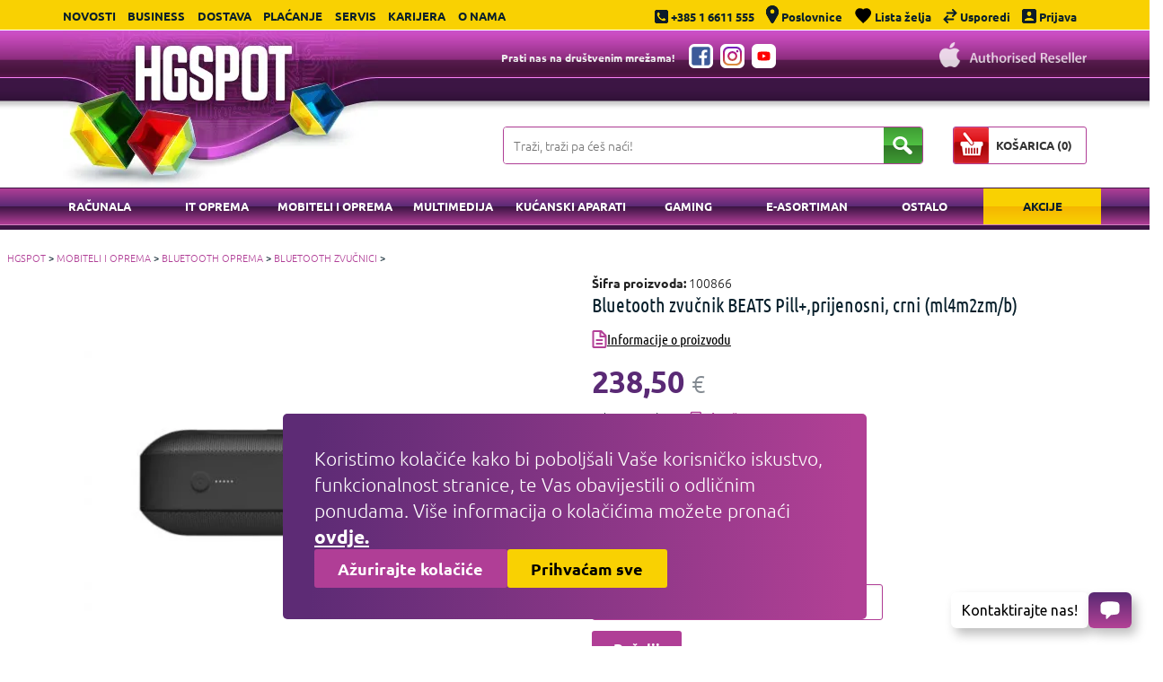

--- FILE ---
content_type: text/html; charset=utf-8
request_url: https://www.hgspot.hr/bluetooth-zvucnik-beats-pill-prijenosni-crni-ml4m2zm-b
body_size: 41040
content:

<!DOCTYPE html>
<html lang="hr">
<head>
<meta charset="UTF-8" />
<meta name="viewport" content="width=device-width, initial-scale=1, maximum-scale=1">
<meta http-equiv="X-UA-Compatible" content="IE=edge">
<meta name="generator" content="WordPress 4.6.23" />

<script>
// Define dataLayer and the gtag function.
window.dataLayer = window.dataLayer || [];
function gtag(){dataLayer.push(arguments);}

// Set default consent to 'denied' as a placeholder
// Determine actual values based on your own requirements
gtag('consent', 'default', {
	'ad_storage': 'denied',
	'ad_user_data': 'denied',
	'ad_personalization': 'denied',
	'analytics_storage': 'denied'
});
</script>

<script>(function(w,d,s,l,i){w[l]=w[l]||[];w[l].push({'gtm.start':
new Date().getTime(),event:'gtm.js'});var f=d.getElementsByTagName(s)[0],
j=d.createElement(s),dl=l!='dataLayer'?'&l='+l:'';j.async=true;j.src=
'https://www.googletagmanager.com/gtm.js?id='+i+dl;f.parentNode.insertBefore(j,f);
})(window,document,'script','dataLayer','GTM-P2HH9Q2');</script>
</script>

<title>Bluetooth zvučnik BEATS Pill+,prijenosni, crni (ml4m2zm/b) - HGSPOT</title>
<base href="https://www.hgspot.hr/" />
<meta name="description" content='Najbolja cijena Bluetooth zvučnik BEATS Pill+,prijenosni, crni (ml4m2zm/b) - HGSPOT' />
<meta name="keywords" content='Bluetooth,zvučnik,BEATS,Pill+,prijenosni,crni,(ml4m2zm/b)' />

<meta name="google-site-verification" content="hwdVHzHurPCoT-dxGxCL2c10AXlHOmEwHT3IoAaZiq8" />
<meta name="robots" content="index, follow, max-snippet:-1, max-image-preview:large, max-video-preview:-1" />
<link rel="canonical" href="https://www.hgspot.hr/bluetooth-zvucnik-beats-pill-prijenosni-crni-ml4m2zm-b" />
<script src="/catalog/view/theme/hgshop/js/cookie.min.js?v=2"></script>
<script src="/catalog/view/theme/hgshop/js/vendor/jquery-1.12.0.min.js"></script>

<script>
const cookies = {
	expiryDate: 365,

	// Remove GA cookies
	deleteCookie: (name) => {
		document.cookie = name + '=; Path=/; Domain=.hgspot.hr; Expires=Thu, 01 Jan 1970 00:00:01 GMT;';
	},
	openCookiesModal: () => {
		$(".cookies-component").addClass("active");
	},
	closeCookieModal: () => {
		$(".cookies-component").removeClass("active");
	},
	acceptAllCookies: () => {
		const cookieCheckbox = $(".cookie-checkbox");

		cookieCheckbox.each(function() {
			if ($(this).attr("id").replace("checkbox-", "") == "kolačići_za_praćenje_i_analitiku") {
				Cookies.set('cookies_permission_analiza', 'analiticki_kolacici', {
					expires: cookies.expiryDate
				});
			}
		});

		Cookies.set('cookies_permission', 'neophodni_kolacici', {
			expires: cookies.expiryDate
		});

		gtag('consent', 'update', {
			'ad_storage': 'granted',
			'ad_user_data': 'granted',
			'ad_personalization': 'granted',
			'analytics_storage': 'granted'
		});

		window.dataLayer.push({
			'event': 'pageLoad',
		});

		Cookies.set('cookie', 'cookies!!', { expires: 365 });
		$('#cookies').hide();
	},
	acceptRequiredOnlyCookies: () => {

		optionalCookies.map(singleCookies => {
			cookies.deleteCookie(singleCookies);
		});

		Cookies.remove('cookies_permission_analiza');

		Cookies.set("cookies_permission", 'neophodni_kolacici', {
			expires: cookies.expiryDate
		});

		Cookies.set('cookie', 'cookies!!', { expires: 365 });
		$('#cookies').hide();
	},
	cookies_permission_analiza: () => {
		let cookiePermissions = Cookies.get("cookies_permission_analiza");

		if (!cookiePermissions) {
			return false;
		}

		return true;
	},
	toggleCookiesHeaderLink: (link) => {
		const cookiesHeaderLinkID = $(link).attr("id");

		$(".cookies-header-link").each(function() {
			$(this).removeClass("active");
		})

		$(link).addClass("active");

		$(".cookies-body-content").each(function() {
			const cookieBodyContentID = $(this).attr("id");

			if (cookieBodyContentID === cookiesHeaderLinkID) {
				$(this).addClass("active");
			} else {
				$(this).removeClass("active");
			}
		});
	},
	openFirstLevelDropdown: (dropdown) => {
		const id = $(dropdown).attr("id");

		$(dropdown).parent().parent().parent().parent().find(".cookie-open-icon").toggleClass("active");
		$(`.cookies-body-content-dropdown-content#${id}`).toggleClass("active");
	},
	openSecondLevelDropdown: (dropdown) => {
		const id = $(dropdown).attr("id");

		$(dropdown).toggleClass("active");
		$(`.cookies-body-content-dropdown-content-dropdown-content#${id}`).toggleClass("active");
	}
}
</script>

<!-- Google Tag Manager -->
<script>
if(cookies.cookies_permission_analiza()) {
	gtag('js', new Date());
	gtag('config', 'GTM-P2HH9Q2');

	gtag('consent', 'update', {
		'ad_storage': 'granted',
		'ad_user_data': 'granted',
		'ad_personalization': 'granted',
		'analytics_storage': 'granted'
	});
}
</script>
<!-- End Google Tag Manager -->

<meta property="og:locale" content="hr_HR" />
<meta property="og:type" content="website" />
<meta property="og:title" content="Bluetooth zvučnik BEATS Pill+,prijenosni, crni (ml4m2zm/b) - HGSPOT" />
<meta property="og:description" content='Najbolja cijena Bluetooth zvučnik BEATS Pill+,prijenosni, crni (ml4m2zm/b) - HGSPOT' />
<meta property="og:url" content="https://www.hgspot.hr/bluetooth-zvucnik-beats-pill-prijenosni-crni-ml4m2zm-b" />
<meta property="og:site_name" content="HGSPOT" />

<meta name="ahrefs-site-verification" content="6822f787c09e57f58f99fd14da749e6942d28d543401a5386928fa3a6b62642d">

<script src="https://cdn.onesignal.com/sdks/OneSignalSDK.js" async=""></script>
<script>
  window.OneSignal = window.OneSignal || [];
  OneSignal.push(function() {
    OneSignal.init({
      appId: "a378bc16-b736-4780-b440-6f3f2b780b40",
    });
  });
</script>




<style>
#primary-desktop-nav .container {
	max-width: 1250px;
    left: 30px;
    position: relative;
}

#primary-desktop-nav ul li {
	width: 10.5% !important;
}

#primary-desktop-nav ul li a.active-link {
    background-color: #f9d102;
    background-image: -webkit-linear-gradient(-450deg, #f9d102 0%, #f9d102 50%, #f5b501 51%, #f9d102 100%);
    background-image: linear-gradient(180deg,#f9d102 0%, #f9d102 50%, #f5b501 51%, #f9d102 100%);
    color: #071f2b !important;
}

.product-hg-horinzontal-view,
.product-layout.product-grid-view-3 {
	display: flex;
	flex-wrap: wrap;
	clear: both;
}
@media screen and (min-width: 1110px) {
	#desktop-topbar #primary-topbar-nav {
		width: 40%;
	}
	#desktop-topbar #tertiary-topbar-nav {
		width: 60%;
	}
}

</style>

<style>
/* ubuntu-300 - latin-ext_latin */
@font-face {
  font-family: 'Ubuntu';
  font-style: normal;
  font-weight: 300;
  src: url('/catalog/view/theme/hgshop/fonts/ubuntu-v15-latin-ext_latin-300.eot'); /* IE9 Compat Modes */
  src: local(''),
       url('/catalog/view/theme/hgshop/fonts/ubuntu-v15-latin-ext_latin-300.eot?#iefix') format('embedded-opentype'), /* IE6-IE8 */
       url('/catalog/view/theme/hgshop/fonts/ubuntu-v15-latin-ext_latin-300.woff2') format('woff2'), /* Super Modern Browsers */
       url('/catalog/view/theme/hgshop/fonts/ubuntu-v15-latin-ext_latin-300.woff') format('woff'), /* Modern Browsers */
       url('/catalog/view/theme/hgshop/fonts/ubuntu-v15-latin-ext_latin-300.ttf') format('truetype'), /* Safari, Android, iOS */
       url('/catalog/view/theme/hgshop/fonts/ubuntu-v15-latin-ext_latin-300.svg#Ubuntu') format('svg'); /* Legacy iOS */
}
/* ubuntu-300italic - latin-ext_latin */
@font-face {
  font-family: 'Ubuntu';
  font-style: italic;
  font-weight: 300;
  src: url('/catalog/view/theme/hgshop/fonts/ubuntu-v15-latin-ext_latin-300italic.eot'); /* IE9 Compat Modes */
  src: local(''),
       url('/catalog/view/theme/hgshop/fonts/ubuntu-v15-latin-ext_latin-300italic.eot?#iefix') format('embedded-opentype'), /* IE6-IE8 */
       url('/catalog/view/theme/hgshop/fonts/ubuntu-v15-latin-ext_latin-300italic.woff2') format('woff2'), /* Super Modern Browsers */
       url('/catalog/view/theme/hgshop/fonts/ubuntu-v15-latin-ext_latin-300italic.woff') format('woff'), /* Modern Browsers */
       url('/catalog/view/theme/hgshop/fonts/ubuntu-v15-latin-ext_latin-300italic.ttf') format('truetype'), /* Safari, Android, iOS */
       url('/catalog/view/theme/hgshop/fonts/ubuntu-v15-latin-ext_latin-300italic.svg#Ubuntu') format('svg'); /* Legacy iOS */
}
/* ubuntu-regular - latin-ext_latin */
@font-face {
  font-family: 'Ubuntu';
  font-style: normal;
  font-weight: 400;
  src: url('/catalog/view/theme/hgshop/fonts/ubuntu-v15-latin-ext_latin-regular.eot'); /* IE9 Compat Modes */
  src: local(''),
       url('/catalog/view/theme/hgshop/fonts/ubuntu-v15-latin-ext_latin-regular.eot?#iefix') format('embedded-opentype'), /* IE6-IE8 */
       url('/catalog/view/theme/hgshop/fonts/ubuntu-v15-latin-ext_latin-regular.woff2') format('woff2'), /* Super Modern Browsers */
       url('/catalog/view/theme/hgshop/fonts/ubuntu-v15-latin-ext_latin-regular.woff') format('woff'), /* Modern Browsers */
       url('/catalog/view/theme/hgshop/fonts/ubuntu-v15-latin-ext_latin-regular.ttf') format('truetype'), /* Safari, Android, iOS */
       url('/catalog/view/theme/hgshop/fonts/ubuntu-v15-latin-ext_latin-regular.svg#Ubuntu') format('svg'); /* Legacy iOS */
}
/* ubuntu-700 - latin-ext_latin */
@font-face {
  font-family: 'Ubuntu';
  font-style: normal;
  font-weight: 700;
  src: url('/catalog/view/theme/hgshop/fonts/ubuntu-v15-latin-ext_latin-700.eot'); /* IE9 Compat Modes */
  src: local(''),
       url('/catalog/view/theme/hgshop/fonts/ubuntu-v15-latin-ext_latin-700.eot?#iefix') format('embedded-opentype'), /* IE6-IE8 */
       url('/catalog/view/theme/hgshop/fonts/ubuntu-v15-latin-ext_latin-700.woff2') format('woff2'), /* Super Modern Browsers */
       url('/catalog/view/theme/hgshop/fonts/ubuntu-v15-latin-ext_latin-700.woff') format('woff'), /* Modern Browsers */
       url('/catalog/view/theme/hgshop/fonts/ubuntu-v15-latin-ext_latin-700.ttf') format('truetype'), /* Safari, Android, iOS */
       url('/catalog/view/theme/hgshop/fonts/ubuntu-v15-latin-ext_latin-700.svg#Ubuntu') format('svg'); /* Legacy iOS */
}
/* ubuntu-700italic - latin-ext_latin */
@font-face {
  font-family: 'Ubuntu';
  font-style: italic;
  font-weight: 700;
  src: url('/catalog/view/theme/hgshop/fonts/ubuntu-v15-latin-ext_latin-700italic.eot'); /* IE9 Compat Modes */
  src: local(''),
       url('/catalog/view/theme/hgshop/fonts/ubuntu-v15-latin-ext_latin-700italic.eot?#iefix') format('embedded-opentype'), /* IE6-IE8 */
       url('/catalog/view/theme/hgshop/fonts/ubuntu-v15-latin-ext_latin-700italic.woff2') format('woff2'), /* Super Modern Browsers */
       url('/catalog/view/theme/hgshop/fonts/ubuntu-v15-latin-ext_latin-700italic.woff') format('woff'), /* Modern Browsers */
       url('/catalog/view/theme/hgshop/fonts/ubuntu-v15-latin-ext_latin-700italic.ttf') format('truetype'), /* Safari, Android, iOS */
       url('/catalog/view/theme/hgshop/fonts/ubuntu-v15-latin-ext_latin-700italic.svg#Ubuntu') format('svg'); /* Legacy iOS */
}

/* ubuntu-condensed-regular - latin-ext_latin */
@font-face {
  font-family: 'Ubuntu Condensed';
  font-style: normal;
  font-weight: 400;
  src: url('/catalog/view/theme/hgshop/fonts/ubuntu-condensed-v11-latin-ext_latin-regular.eot'); /* IE9 Compat Modes */
  src: local(''),
       url('/catalog/view/theme/hgshop/fonts/ubuntu-condensed-v11-latin-ext_latin-regular.eot?#iefix') format('embedded-opentype'), /* IE6-IE8 */
       url('/catalog/view/theme/hgshop/fonts/ubuntu-condensed-v11-latin-ext_latin-regular.woff2') format('woff2'), /* Super Modern Browsers */
       url('/catalog/view/theme/hgshop/fonts/ubuntu-condensed-v11-latin-ext_latin-regular.woff') format('woff'), /* Modern Browsers */
       url('/catalog/view/theme/hgshop/fonts/ubuntu-condensed-v11-latin-ext_latin-regular.ttf') format('truetype'), /* Safari, Android, iOS */
       url('/catalog/view/theme/hgshop/fonts/ubuntu-condensed-v11-latin-ext_latin-regular.svg#UbuntuCondensed') format('svg'); /* Legacy iOS */
}
</style>

<link href="catalog/view/theme/hgshop/stylesheet/hgshop.css?v=2.35" rel="stylesheet">


<link href="https://www.hgspot.hr/bluetooth-zvucnik-beats-pill-prijenosni-crni-ml4m2zm-b" rel="canonical" />
<link href="https://www.hgspot.hr/image/catalog/favicon.png" rel="icon" />

<script type="application/ld+json">
{
    "@context": "https://schema.org",
    "@type": "WebSite",
    "url": "https://www.hgspot.hr",
    "potentialAction": {
    "@type": "SearchAction",
    "target": {
        "@type": "EntryPoint",
        "urlTemplate": "https://www.hgspot.hr/pretraga?q={search_term_string}"
    },
    "query-input": "required name=search_term_string"
    }
}
</script>

</head>
<body>

<!-- Google Tag Manager (noscript) -->
<noscript><iframe src="https://www.googletagmanager.com/ns.html?id=GTM-P2HH9Q2"
height="0" width="0" style="display:none;visibility:hidden"></iframe></noscript>
<!-- End Google Tag Manager (noscript) -->

<script>
if(cookies.cookies_permission_analiza()) {
	window.dataLayer.push({
		'event': 'pageLoad',
	});
}
</script>

<style>
.cart-error {
	display: none !important;
	color: red;
    font-weight: 800;
    font-size: 0.9em;
}
input[name='kolicina'] {
	margin-bottom: 0;
}
.close-search-form {
	transform: rotate(45deg);
	font-size: 22px;
	display: block;
    position: absolute;
    height: 40px;
    right: 43px;
    top: 2px;
    border: none;
    margin: 0;
    padding-left: 0.75em;
    padding-right: 0.75em;
}
.close-search-form:hover {
	cursor: pointer;
}
</style>

<!-- mobile topbar -->
<div id="mobile-topbar">
	<a href="javascript:void(0)" class="icon toggle-menu">
		<img src="/catalog/view/theme/hgshop/img/menu-topbar-icon.svg" width="35" height="35"></a>
	<a href="javascript:void(0)" id="mobile-topbar-menu-trigger" class="icon"><img src="/catalog/view/theme/hgshop/img/info-topbar-icon-35.svg" width="35" height="35"></a>
	<a href="/poslovnice" class="icon">
		<img src="/catalog/view/theme/hgshop/img/pin-topbar-icon-35.svg" width="35" height="35" alt="pin">
	</a>
	<a href="tel:+38516611555" class="icon">
		<img src="/catalog/view/theme/hgshop/img/phone-topbar-icon-35.svg" width="35" height="35" alt="phone">
	</a>
	<a href="/lista-zelja" class="icon">
		<img src="/catalog/view/theme/hgshop/img/wishlist-mobile.svg" width="35" height="35" alt="Lista želja">
	</a>
	<a href="/usporedi" class="icon" style="position: relative;">
		<span class="compare-number ">0</span>
		<img src="/catalog/view/theme/hgshop/img/compare-mobile.svg" width="35" height="35" alt="Usporedi">
	</a>
	<a href="https://www.hgspot.hr/prijava" class="icon">
		<img src="/catalog/view/theme/hgshop/img/profile-mobile.svg" width="35" height="35" alt="profile">
	</a>

	<a href="javascript:void(0)" class="icon searchToggle"><img src="/catalog/view/theme/hgshop/img/search-icon-top.svg" width="35" height="35" alt="search"></a>
	<a href="https://www.hgspot.hr/naplata/kosarica" class="cart">
		<div>
			<num id="basket-number-desktop">0</num>
		</div>
		<img src="/catalog/view/theme/hgshop/img/cart-topbar-icon-35.svg" width="35" height="35" alt="basket">
	</a>

	<div id="profileOptions">
		<div>
			<a href="#" class="boxMeIn" style="border-right: 1px solid #000;"><img src="/catalog/view/theme/hgshop/img/profile-mobile.svg" width="35" height="35" alt="profile" style="margin-top: -2px; display: inline-block; vertical-align: middle"> Profil</a>
		</div>
	</div>

	<nav id="topbar-nav">
		<a href="/novosti/">Novosti</a>
		<a href="/veleprodaja">Business</a>
		<a href="/dostava">Dostava</a>
		<a href="/placanje">Plaćanje</a>
		<a href="/servis">Servis</a>
						<a href="/karijera">Karijera</a>
		<a href="/o-nama">O nama</a>
	</nav>
</div>
<!-- /mobile topbar -->

<div id="desktop-topbar">
    <div class="container">
        <nav id="primary-topbar-nav">
            <a href="/novosti/">Novosti</a>
            <a href="/veleprodaja">Business</a>
            <a href="/dostava">Dostava</a>
            <a href="/placanje">Plaćanje</a>
            <a href="/servis">Servis</a>
			                        <a href="/karijera">Karijera</a>
            <a href="/o-nama">O nama</a>
        </nav>

        <nav id="tertiary-topbar-nav">
            <a href="tel:+38516611555">
                <img src="/catalog/view/theme/hgshop/img/phone-topbar-icon.svg" width="15" height="15" alt="phone">
                <span>+385 1 6611 555</span></a>
            <a href="/poslovnice">
                <img src="/catalog/view/theme/hgshop/img/pin-topbar-icon.svg" width="14" height="20" alt="pin">
                <span>Poslovnice</span></a>
                        <a href="/lista-zelja">
                <img src="/catalog/view/theme/hgshop/img/wishlist.svg" width="19" height="17" alt="Lista želja">
				<span>Lista želja</span></a>
            <a href="/usporedi" style="position: relative;">
                <img src="/catalog/view/theme/hgshop/img/compare-desktop.svg" width="16" height="16" alt="Usporedi">
				<span class="compare-number ">0</span>
				<span>Usporedi</span>
			</a>

                        <a href="https://www.hgspot.hr/prijava">
                <img src="/catalog/view/theme/hgshop/img/sign-in-topbar-icon.svg" width="16" height="16" alt="prijava">
                <span>Prijava</span>
            </a>
                    </nav>
    </div>
</div>

<header id="header">
    <div class="container">
        <div style="position: relative">
            <div class="logo">
                <h1 class="mobile-off">
					<a href="https://www.hgspot.hr/">
						<picture>
							<source type="image/webp" srcset="/catalog/view/theme/hgshop/img/hgshop-logo.webp">
							<img src="/catalog/view/theme/hgshop/img/hgshop-logo.png" width="351" height="175" alt="HGSPOT">
						</picture>
					</a>
				</h1>
                <h1 class="mobile-on">
					<a href="https://www.hgspot.hr/">
						<picture>
							<source type="image/webp" srcset="/catalog/view/theme/hgshop/img/hgshop-logo-mobile.webp">
							<img src="/catalog/view/theme/hgshop/img/hgshop-logo-mobile.png" width="217" height="63" alt="HGSPOT">
						</picture>
					</a>
				</h1>
            </div>

            <div class="social-icons-top">
                <p>Prati nas na društvenim mrežama!</p>
                <a href="https://www.facebook.com/hgspot.hr/" target="_blank">
                    <img src="/catalog/view/theme/hgshop/img/facebook.svg" width="21" height="21" alt="Facebook">
                </a>
                <a href="https://www.instagram.com/hgspot.hr/" target="_blank">
                    <img src="/catalog/view/theme/hgshop/img/instagram.svg" width="21" height="21" alt="Instagram">
                </a>
                <a href="https://www.youtube.com/channel/UCYZ-VKK1eX-rNT61THszTYw" target="_blank">
                    <img src="/catalog/view/theme/hgshop/img/youtube.svg" width="21" height="21" alt="Youtube">
                </a>
            </div>

            <a href="/hgspot_apple_store/apple.html" class="apple_auth">
                <img src="/catalog/view/theme/hgshop/img/apple_auth.png" width="164" height="28" alt="Apple authorised reseller">
            </a>
        </div>
        <!-- on shown on mobile, hidden on desktop -->

        <!--
        route=product/search&search=ssd
        route=product/search&search=ssd&category_id=24
        -->

        <div class="searchContainer">
            <div class="search">
                <form id="search-form">
                    <input required="" class="query" type="text" autocomplete="off" name="q" placeholder="Traži, traži pa ćeš naći!">
					<div class="search-response search-modal-container">
						<!-- // * Not found -->
						<p class="notfound">Učitavanje proizvoda...</p>

						<!-- // * Proizvod container  -->
						<div class="search-modal-proizvod-container">
							<p class="title">Proizvod</p>

							<!-- // * Proizvodi -->
							<div class="search-modal-proizvod-container-proizvodi"></div>

							<a class="search-modal-show-all"></a>
						</div>

						<!-- // * Kategorije & Brandovi container  -->
						<div class="search-modal-kategorije-container">
							<!-- // * Kategorije container -->
							<div class="search-modal-kategorije-container-kategorije">
								<p class="title">Pronađeno u kategorijama</p>

								<!-- // * Kategorije -->
								<div class="kategorije-inner"></div>
							</div>

							<!-- // * Brandovi container -->
							<div class="search-modal-kategorije-container-brandovi">
								<p class="title">Vezano uz brandove</p>

								<!-- // * Brandovi -->
								<div class="brandovi-inner"></div>
							</div>
						</div>
					</div>
					
					<div class="close-search-form" style="display:none">+</div>
                    <button class="submit" type="submit" form="search-form">
                        <img src="/catalog/view/theme/hgshop/img/search-icon.svg" width="22" height="20" alt="Pretraži">
                    </button>
                </form>
            </div>

            <div class="cart">
                <a id="desktop-cart-button" href="https://www.hgspot.hr/naplata/kosarica">
                    <img src="/catalog/view/theme/hgshop/img/cart-btn.png" width="39" height="40" alt="cart">
                    <span>KOŠARICA (<num id="basket-number-mobile">0</num>)</span>
                </a>
            </div>

        </div>
    </div>
</header>

<style>
.search-response {
    display: none;
}

.search-modal-container{display:none;position:absolute;top:55px;left:20%;-webkit-transform:translateX(-50%);transform:translateX(-50%);width:820px;z-index:999;-webkit-box-align:start;-ms-flex-align:start;align-items:flex-start;-webkit-box-pack:justify;-ms-flex-pack:justify;justify-content:space-between;background-color:#ffffff;border-radius:16px;-webkit-box-shadow:0px 0px 16px 0px rgba(0,0,0,0.25);box-shadow:0px 0px 16px 0px rgba(0,0,0,0.25);padding:16px 22px 28px;gap:30px}@media screen and (max-width:767px){.search-modal-container{-webkit-box-orient:vertical;-webkit-box-direction:normal;-ms-flex-direction:column;flex-direction:column;gap:20px;padding:12px 20px 18px;width:100%;top:65px;left:0;height:60vh;overflow-y:scroll;-webkit-transform:none;transform:none}}.search-modal-container .search-modal-kategorije-container,.search-modal-container .search-modal-proizvod-container{display:-webkit-box;display:-ms-flexbox;display:flex;-webkit-box-orient:vertical;-webkit-box-direction:normal;-ms-flex-direction:column;flex-direction:column;height:100%;width:100%;-webkit-box-flex:1;-ms-flex:1;flex:1}@media screen and (max-width:767px){.search-modal-container .search-modal-kategorije-container,.search-modal-container .search-modal-proizvod-container{-webkit-box-flex:unset;-ms-flex:unset;flex:unset;height:auto}}.search-modal-container .search-modal-kategorije-container .title,.search-modal-container .search-modal-proizvod-container .title{color:#b03e96;font-family:'Ubuntu',sans-serif;font-size:16px;font-style:normal;font-weight:700;line-height:normal;text-transform:uppercase;margin-bottom:13px;margin-top:0px}.search-modal-container .search-modal-proizvod-container{border-right:1px solid #dddddd;padding-right:30px}@media screen and (max-width:767px){.search-modal-container .search-modal-proizvod-container{border-right:none;padding-right:0px}}.search-modal-container .search-modal-proizvod-container .search-modal-proizvod-container-proizvodi{display:-webkit-box;display:-ms-flexbox;display:flex;-webkit-box-orient:vertical;-webkit-box-direction:normal;-ms-flex-direction:column;flex-direction:column;gap:15px;margin-bottom:18px}.search-modal-container .search-modal-proizvod-container .search-modal-proizvod-container-proizvodi .search-modal-proizvod-container-proizvod{display:-webkit-box;display:-ms-flexbox;display:flex;cursor:pointer;text-decoration:none;-webkit-box-align:baseline;-ms-flex-align:baseline;align-items:baseline;-webkit-box-pack:justify;-ms-flex-pack:justify;justify-content:space-between;gap:15px;border-bottom:1px solid #dddddd;padding-bottom:15px}.search-modal-container .search-modal-proizvod-container .search-modal-proizvod-container-proizvodi .search-modal-proizvod-container-proizvod:last-of-type{border-bottom:0px;padding-bottom:0}.search-modal-container .search-modal-proizvod-container .search-modal-proizvod-container-proizvodi .search-modal-proizvod-container-proizvod:hover .proizvod-title{color:#b03e96}.search-modal-container .search-modal-proizvod-container .search-modal-proizvod-container-proizvodi .search-modal-proizvod-container-proizvod .proizvod-price,.search-modal-container .search-modal-proizvod-container .search-modal-proizvod-container-proizvodi .search-modal-proizvod-container-proizvod .proizvod-title{font-style:normal;font-weight:500;line-height:normal;margin:0}.search-modal-container .search-modal-proizvod-container .search-modal-proizvod-container-proizvodi .search-modal-proizvod-container-proizvod .proizvod-title{font-family:'Ubuntu Condensed',sans-serif;font-size:16px;color:#000;-webkit-transition:color 0.3s;transition:color 0.3s;-webkit-box-flex:1;-ms-flex:1;flex:1}.search-modal-container .search-modal-proizvod-container .search-modal-proizvod-container-proizvodi .search-modal-proizvod-container-proizvod .proizvod-price{font-family:'Ubuntu',sans-serif;font-size:14px;font-weight:600;color:#b03e96;width:-webkit-max-content;width:-moz-max-content;width:max-content}.search-modal-container .search-modal-kategorije-container{gap:17px}.search-modal-container .search-modal-kategorije-container .search-modal-kategorije-container-kategorije .kategorije-inner{display:-ms-grid;display:grid;gap:12px;-ms-grid-columns:1fr 12px 1fr;grid-template-columns:repeat(2,1fr)}@media screen and (max-width:767px){.search-modal-container .search-modal-kategorije-container .search-modal-kategorije-container-kategorije .kategorije-inner{border-bottom:1px solid #dddddd;padding-bottom:17px}}.search-modal-container .search-modal-kategorije-container .search-modal-kategorije-container-kategorije .kategorije-inner a{color:#000;font-family:'Ubuntu Condensed',sans-serif;font-size:16px;font-style:normal;font-weight:400;line-height:normal;margin:0;text-decoration:none;-webkit-transition:color 0.3s;transition:color 0.3s}.search-modal-container .search-modal-kategorije-container .search-modal-kategorije-container-kategorije .kategorije-inner a:hover{color:#b03e96}.search-modal-container .search-modal-kategorije-container .search-modal-kategorije-container-brandovi .brandovi-inner{display:-webkit-box;display:-ms-flexbox;display:flex;gap:12px;-ms-flex-wrap:wrap;flex-wrap:wrap}.search-modal-container .search-modal-kategorije-container .search-modal-kategorije-container-brandovi .brandovi-inner a{color:#000;font-family:'Ubuntu Condensed',sans-serif;font-size:16px;font-style:normal;font-weight:400;line-height:normal;margin:0;text-decoration:none;width:-webkit-fit-content;width:-moz-fit-content;width:fit-content;-webkit-transition:color 0.3s;transition:color 0.3s}.search-modal-container .search-modal-kategorije-container .search-modal-kategorije-container-brandovi .brandovi-inner a:hover{color:#b03e96}.search-modal-container .search-modal-show-all{border-radius:24.66px;background:linear-gradient(92deg,#C84FC3 5.43%,#6D198B 96.69%);color:#ffffff;font-family:'Ubuntu',sans-serif;font-size:16px;font-style:normal;font-weight:700;line-height:normal;padding:8px 8px 9px;text-align:center;cursor:pointer}.search-modal-container .notfound{display:none;color:#B03E96;font-family:'Ubuntu',sans-serif;font-size:16px;font-style:normal;font-weight:700;line-height:normal;text-transform:uppercase;margin:0px auto;margin-top:6px;text-align:center}@media screen and (min-width:768px){.search-modal-container .notfound{margin-top:12px}}

@media screen and (min-width: 1110px) {
    #desktop-topbar #primary-topbar-nav {
        width: 47%;
    }

	#desktop-topbar #tertiary-topbar-nav {
		width: 52%;
	}
}
</style>
<body>

<div class="main-holder">
	<div class="close-menu toggle-menu">
		<p>ZATVORI
			<img src="/catalog/view/theme/hgshop/img/close-icon.png" width="14" height="14" alt="Close icon">
		</p>
	</div>
		<ul class="main">
											<li>
					<label style="text-transform: uppercase;" for="menu-88">Računala</label>
					<label for="menu-88" class="arrow-mobile">
						<img src="/catalog/view/theme/hgshop/img/arrow-mobile.svg" width="11" height="18" alt="Arrow mobile">
					</label>
					<input type="checkbox" id="menu-88" class="checkbox">
					<ul style="display: none" class="submenu">
						<li>
							<label for="menu-88" class="category-leave">Računala</label>
							<label for="menu-88" class="arrow-mobile arrow-left">
								<img src="/catalog/view/theme/hgshop/img/arrow-mobile-left.svg" width="11" height="18" alt="Arrow mobile">
							</label>
						</li>
																																				<li>
										<label style="text-transform: uppercase;" for="menu-89">Prijenosna računala</label>
										<label for="menu-89" class="arrow-mobile">
											<img src="/catalog/view/theme/hgshop/img/arrow-mobile.svg" width="11" height="18" alt="Arrow mobile">
										</label>
										<input type="checkbox" id="menu-89" class="checkbox">
										<ul style="display: none" class="submenu">
											<li>
												<label for="menu-89" class="category-leave">Prijenosna računala</label>
												<label for="menu-89" class="arrow-mobile arrow-left">
													<img src="/catalog/view/theme/hgshop/img/arrow-mobile-left.svg" width="11" height="18" alt="Arrow mobile">
												</label>
											</li>
																																															<li style="text-transform: uppercase;">
														<a href="https://www.hgspot.hr/racunala/prijenosna-racunala/laptopi">Laptopi</a>
													</li>
																																																<li style="text-transform: uppercase;">
														<a href="https://www.hgspot.hr/racunala/prijenosna-racunala/laptopi-za-gaming">Laptopi za gaming</a>
													</li>
																																																<li>
														<label style="text-transform: uppercase;" for="menu-96">Oprema za laptope</label>
														<label for="menu-96" class="arrow-mobile">
															<img src="/catalog/view/theme/hgshop/img/arrow-mobile.svg" width="11" height="18" alt="Arrow mobile">
														</label>
														<input type="checkbox" id="menu-96" class="checkbox">
														<ul style="display: none" class="submenu">
															<li>
																<label for="menu-96" class="category-leave">Oprema za laptope</label>
																<label for="menu-96" class="arrow-mobile arrow-left">
																	<img src="/catalog/view/theme/hgshop/img/arrow-mobile-left.svg" width="11" height="18" alt="Arrow mobile">
																</label>
															</li>
																																																															<li style="text-transform: uppercase;">
																		<a href="https://www.hgspot.hr/racunala/prijenosna-racunala/oprema-za-laptope/adapteri-za-ugradnju-diskova">Adapteri za ugradnju diskova</a>
																	</li>
																																																																<li style="text-transform: uppercase;">
																		<a href="https://www.hgspot.hr/racunala/prijenosna-racunala/oprema-za-laptope/baterije">Baterije</a>
																	</li>
																																																																<li style="text-transform: uppercase;">
																		<a href="https://www.hgspot.hr/racunala/prijenosna-racunala/oprema-za-laptope/prikljucna-stanica">Docking stanica</a>
																	</li>
																																																																<li style="text-transform: uppercase;">
																		<a href="https://www.hgspot.hr/racunala/prijenosna-racunala/oprema-za-laptope/hladnjaci-i-stalci">Hladnjaci i stalci</a>
																	</li>
																																																																<li style="text-transform: uppercase;">
																		<a href="https://www.hgspot.hr/racunala/prijenosna-racunala/oprema-za-laptope/memorije">Memorije</a>
																	</li>
																																																																<li style="text-transform: uppercase;">
																		<a href="https://www.hgspot.hr/racunala/prijenosna-racunala/oprema-za-laptope/navlake-za-laptope">Navlake za laptope</a>
																	</li>
																																																																<li style="text-transform: uppercase;">
																		<a href="https://www.hgspot.hr/racunala/prijenosna-racunala/oprema-za-laptope/punjaci">Punjači</a>
																	</li>
																																																																<li style="text-transform: uppercase;">
																		<a href="https://www.hgspot.hr/racunala/prijenosna-racunala/oprema-za-laptope/ruksaci-za-laptope">Ruksaci za laptope</a>
																	</li>
																																																																<li style="text-transform: uppercase;">
																		<a href="https://www.hgspot.hr/racunala/prijenosna-racunala/oprema-za-laptope/torbe-za-laptope">Torbe za laptope</a>
																	</li>
																																																																<li style="text-transform: uppercase;">
																		<a href="https://www.hgspot.hr/racunala/prijenosna-racunala/oprema-za-laptope/usb-hub">USB hub</a>
																	</li>
																																													</ul>
													</li>
																																		</ul>
									</li>
																																	<li>
										<label style="text-transform: uppercase;" for="menu-190">Tableti i e-čitači</label>
										<label for="menu-190" class="arrow-mobile">
											<img src="/catalog/view/theme/hgshop/img/arrow-mobile.svg" width="11" height="18" alt="Arrow mobile">
										</label>
										<input type="checkbox" id="menu-190" class="checkbox">
										<ul style="display: none" class="submenu">
											<li>
												<label for="menu-190" class="category-leave">Tableti i e-čitači</label>
												<label for="menu-190" class="arrow-mobile arrow-left">
													<img src="/catalog/view/theme/hgshop/img/arrow-mobile-left.svg" width="11" height="18" alt="Arrow mobile">
												</label>
											</li>
																																															<li style="text-transform: uppercase;">
														<a href="https://www.hgspot.hr/racunala/tableti-i-e-citaci/tableti">Tableti</a>
													</li>
																																																<li style="text-transform: uppercase;">
														<a href="https://www.hgspot.hr/racunala/tableti-i-e-citaci/e-citaci">E-čitači</a>
													</li>
																																																<li>
														<label style="text-transform: uppercase;" for="menu-211">Oprema za tablete</label>
														<label for="menu-211" class="arrow-mobile">
															<img src="/catalog/view/theme/hgshop/img/arrow-mobile.svg" width="11" height="18" alt="Arrow mobile">
														</label>
														<input type="checkbox" id="menu-211" class="checkbox">
														<ul style="display: none" class="submenu">
															<li>
																<label for="menu-211" class="category-leave">Oprema za tablete</label>
																<label for="menu-211" class="arrow-mobile arrow-left">
																	<img src="/catalog/view/theme/hgshop/img/arrow-mobile-left.svg" width="11" height="18" alt="Arrow mobile">
																</label>
															</li>
																																																															<li style="text-transform: uppercase;">
																		<a href="https://www.hgspot.hr/mobiteli-i-oprema/tableti-i-e-citaci/oprema-za-tablete/adapteri">Adapteri</a>
																	</li>
																																																																<li style="text-transform: uppercase;">
																		<a href="https://www.hgspot.hr/mobiteli-i-oprema/tableti-i-e-citaci/oprema-za-tablete/kabeli-za-tablete">Kabeli za tablete</a>
																	</li>
																																																																<li style="text-transform: uppercase;">
																		<a href="https://www.hgspot.hr/mobiteli-i-oprema/tableti-i-e-citaci/oprema-za-tablete/maskice-i-coveri-za-tablete">Maskice i coveri za tablete</a>
																	</li>
																																																																<li style="text-transform: uppercase;">
																		<a href="https://www.hgspot.hr/mobiteli-i-oprema/tableti-i-e-citaci/oprema-za-tablete/stalci-i-drzaci-za-tablete">Stalci i držači za tablete</a>
																	</li>
																																													</ul>
													</li>
																																		</ul>
									</li>
																																	<li>
										<label style="text-transform: uppercase;" for="menu-90">Stolna računala</label>
										<label for="menu-90" class="arrow-mobile">
											<img src="/catalog/view/theme/hgshop/img/arrow-mobile.svg" width="11" height="18" alt="Arrow mobile">
										</label>
										<input type="checkbox" id="menu-90" class="checkbox">
										<ul style="display: none" class="submenu">
											<li>
												<label for="menu-90" class="category-leave">Stolna računala</label>
												<label for="menu-90" class="arrow-mobile arrow-left">
													<img src="/catalog/view/theme/hgshop/img/arrow-mobile-left.svg" width="11" height="18" alt="Arrow mobile">
												</label>
											</li>
																																															<li style="text-transform: uppercase;">
														<a href="https://www.hgspot.hr/racunala/stolna-racunala/stolna-racunala">Stolna računala</a>
													</li>
																																																<li style="text-transform: uppercase;">
														<a href="https://www.hgspot.hr/racunala/stolna-racunala/all-in-one-racunala">All-in-one računala</a>
													</li>
																																																<li style="text-transform: uppercase;">
														<a href="https://www.hgspot.hr/racunala/stolna-racunala/mini-racunala">Mini računala</a>
													</li>
																																	</ul>
									</li>
																																	<li>
										<label style="text-transform: uppercase;" for="menu-91">Serveri i oprema</label>
										<label for="menu-91" class="arrow-mobile">
											<img src="/catalog/view/theme/hgshop/img/arrow-mobile.svg" width="11" height="18" alt="Arrow mobile">
										</label>
										<input type="checkbox" id="menu-91" class="checkbox">
										<ul style="display: none" class="submenu">
											<li>
												<label for="menu-91" class="category-leave">Serveri i oprema</label>
												<label for="menu-91" class="arrow-mobile arrow-left">
													<img src="/catalog/view/theme/hgshop/img/arrow-mobile-left.svg" width="11" height="18" alt="Arrow mobile">
												</label>
											</li>
																																															<li style="text-transform: uppercase;">
														<a href="https://www.hgspot.hr/racunala/serveri-i-oprema/nas-uredaji">NAS uređaji</a>
													</li>
																																																<li>
														<label style="text-transform: uppercase;" for="menu-489">UPS napajanja</label>
														<label for="menu-489" class="arrow-mobile">
															<img src="/catalog/view/theme/hgshop/img/arrow-mobile.svg" width="11" height="18" alt="Arrow mobile">
														</label>
														<input type="checkbox" id="menu-489" class="checkbox">
														<ul style="display: none" class="submenu">
															<li>
																<label for="menu-489" class="category-leave">UPS napajanja</label>
																<label for="menu-489" class="arrow-mobile arrow-left">
																	<img src="/catalog/view/theme/hgshop/img/arrow-mobile-left.svg" width="11" height="18" alt="Arrow mobile">
																</label>
															</li>
																																																															<li style="text-transform: uppercase;">
																		<a href="https://www.hgspot.hr/racunala/serveri-i-oprema/ups-napajanja/baterije-za-ups">Baterije za UPS</a>
																	</li>
																																																																<li style="text-transform: uppercase;">
																		<a href="https://www.hgspot.hr/racunala/serveri-i-oprema/ups-napajanja/neprekidna-napajanja">Neprekidna napajanja (UPS)</a>
																	</li>
																																																																<li style="text-transform: uppercase;">
																		<a href="https://www.hgspot.hr/racunala/serveri-i-oprema/ups-napajanja/prenaponske-zastite-i-stabilizatori-napona">Prenaponske zaštite i stabilizatori napona</a>
																	</li>
																																													</ul>
													</li>
																																																	<li style="text-transform: uppercase;">
														<a href="https://www.hgspot.hr/serverski-ormari">Serverski ormari</a>
													</li>
																																																<li style="text-transform: uppercase;">
														<a href="https://www.hgspot.hr/dodaci-za-serverske-ormare">Dodaci za serverske ormare</a>
													</li>
																																																<li style="text-transform: uppercase;">
														<a href="https://www.hgspot.hr/pohrana-za-servere">Pohrana za servere</a>
													</li>
																																	</ul>
									</li>
																																	<li>
										<label style="text-transform: uppercase;" for="menu-92">STEM oprema</label>
										<label for="menu-92" class="arrow-mobile">
											<img src="/catalog/view/theme/hgshop/img/arrow-mobile.svg" width="11" height="18" alt="Arrow mobile">
										</label>
										<input type="checkbox" id="menu-92" class="checkbox">
										<ul style="display: none" class="submenu">
											<li>
												<label for="menu-92" class="category-leave">STEM oprema</label>
												<label for="menu-92" class="arrow-mobile arrow-left">
													<img src="/catalog/view/theme/hgshop/img/arrow-mobile-left.svg" width="11" height="18" alt="Arrow mobile">
												</label>
											</li>
																																															<li style="text-transform: uppercase;">
														<a href="https://www.hgspot.hr/racunala/stem/arduino">Arduino</a>
													</li>
																																																<li style="text-transform: uppercase;">
														<a href="https://www.hgspot.hr/racunala/stem/micro-bit">Micro:bit</a>
													</li>
																																																<li style="text-transform: uppercase;">
														<a href="https://www.hgspot.hr/racunala/stem/raspberry-pi">Raspberry Pi</a>
													</li>
																																																<li style="text-transform: uppercase;">
														<a href="https://www.hgspot.hr/racunala/stem/3d-print">3D Printeri</a>
													</li>
																																																<li style="text-transform: uppercase;">
														<a href="https://www.hgspot.hr/stem-robotika">Robotika</a>
													</li>
																																																<li style="text-transform: uppercase;">
														<a href="https://www.hgspot.hr/racunala/stem-oprema/strojevi-za-lasersko-graviranje">Lasersko graviranje</a>
													</li>
																																	</ul>
									</li>
																																	<li>
										<label style="text-transform: uppercase;" for="menu-94">Programi</label>
										<label for="menu-94" class="arrow-mobile">
											<img src="/catalog/view/theme/hgshop/img/arrow-mobile.svg" width="11" height="18" alt="Arrow mobile">
										</label>
										<input type="checkbox" id="menu-94" class="checkbox">
										<ul style="display: none" class="submenu">
											<li>
												<label for="menu-94" class="category-leave">Programi</label>
												<label for="menu-94" class="arrow-mobile arrow-left">
													<img src="/catalog/view/theme/hgshop/img/arrow-mobile-left.svg" width="11" height="18" alt="Arrow mobile">
												</label>
											</li>
																																															<li style="text-transform: uppercase;">
														<a href="https://www.hgspot.hr/racunala/programi/operativni-sustavi">Operativni sustavi</a>
													</li>
																																																<li style="text-transform: uppercase;">
														<a href="https://www.hgspot.hr/racunala/programi/graficki-programi">Grafički programi</a>
													</li>
																																																<li style="text-transform: uppercase;">
														<a href="https://www.hgspot.hr/racunala/programi/programi">Programi</a>
													</li>
																																																<li style="text-transform: uppercase;">
														<a href="https://www.hgspot.hr/racunala/programi/antivirusi">Antivirusi</a>
													</li>
																																	</ul>
									</li>
																											</ul>
				</li>
													<li>
					<label style="text-transform: uppercase;" for="menu-131">IT oprema</label>
					<label for="menu-131" class="arrow-mobile">
						<img src="/catalog/view/theme/hgshop/img/arrow-mobile.svg" width="11" height="18" alt="Arrow mobile">
					</label>
					<input type="checkbox" id="menu-131" class="checkbox">
					<ul style="display: none" class="submenu">
						<li>
							<label for="menu-131" class="category-leave">IT oprema</label>
							<label for="menu-131" class="arrow-mobile arrow-left">
								<img src="/catalog/view/theme/hgshop/img/arrow-mobile-left.svg" width="11" height="18" alt="Arrow mobile">
							</label>
						</li>
																																				<li>
										<label style="text-transform: uppercase;" for="menu-132">Komponente</label>
										<label for="menu-132" class="arrow-mobile">
											<img src="/catalog/view/theme/hgshop/img/arrow-mobile.svg" width="11" height="18" alt="Arrow mobile">
										</label>
										<input type="checkbox" id="menu-132" class="checkbox">
										<ul style="display: none" class="submenu">
											<li>
												<label for="menu-132" class="category-leave">Komponente</label>
												<label for="menu-132" class="arrow-mobile arrow-left">
													<img src="/catalog/view/theme/hgshop/img/arrow-mobile-left.svg" width="11" height="18" alt="Arrow mobile">
												</label>
											</li>
																																															<li style="text-transform: uppercase;">
														<a href="https://www.hgspot.hr/it-oprema/komponente/maticne-ploce">Matične ploče</a>
													</li>
																																																<li style="text-transform: uppercase;">
														<a href="https://www.hgspot.hr/it-oprema/komponente/procesori">Procesori</a>
													</li>
																																																<li style="text-transform: uppercase;">
														<a href="https://www.hgspot.hr/it-oprema/komponente/graficke-kartice">Grafičke kartice</a>
													</li>
																																																<li style="text-transform: uppercase;">
														<a href="https://www.hgspot.hr/it-oprema/komponente/radna-memorija">Radna memorija</a>
													</li>
																																																<li style="text-transform: uppercase;">
														<a href="https://www.hgspot.hr/it-oprema/komponente/ssd-diskovi">SSD diskovi</a>
													</li>
																																																<li style="text-transform: uppercase;">
														<a href="https://www.hgspot.hr/it-oprema/komponente/tvrdi-diskovi">Tvrdi diskovi</a>
													</li>
																																																<li style="text-transform: uppercase;">
														<a href="https://www.hgspot.hr/it-oprema/komponente/napajanja">Napajanja</a>
													</li>
																																																<li style="text-transform: uppercase;">
														<a href="https://www.hgspot.hr/it-oprema/komponente/kucista">Kućišta</a>
													</li>
																																																<li>
														<label style="text-transform: uppercase;" for="menu-146">Ventilatori i hladnjaci</label>
														<label for="menu-146" class="arrow-mobile">
															<img src="/catalog/view/theme/hgshop/img/arrow-mobile.svg" width="11" height="18" alt="Arrow mobile">
														</label>
														<input type="checkbox" id="menu-146" class="checkbox">
														<ul style="display: none" class="submenu">
															<li>
																<label for="menu-146" class="category-leave">Ventilatori i hladnjaci</label>
																<label for="menu-146" class="arrow-mobile arrow-left">
																	<img src="/catalog/view/theme/hgshop/img/arrow-mobile-left.svg" width="11" height="18" alt="Arrow mobile">
																</label>
															</li>
																																																															<li style="text-transform: uppercase;">
																		<a href="https://www.hgspot.hr/it-oprema/komponente/ventilatori-i-hladnjaci/vodena-hladjenja">Vodena hlađenja</a>
																	</li>
																																																																<li style="text-transform: uppercase;">
																		<a href="https://www.hgspot.hr/it-oprema/komponente/ventilatori-i-hladnjaci/hladnjaci">Hladnjaci</a>
																	</li>
																																																																<li style="text-transform: uppercase;">
																		<a href="https://www.hgspot.hr/it-oprema/komponente/ventilatori-i-hladnjaci/ventilatori">Ventilatori</a>
																	</li>
																																																																<li style="text-transform: uppercase;">
																		<a href="https://www.hgspot.hr/it-oprema/komponente/ventilatori-i-hladnjaci/termalne-paste">Termalne paste</a>
																	</li>
																																													</ul>
													</li>
																																																	<li style="text-transform: uppercase;">
														<a href="https://www.hgspot.hr/it-oprema/komponente/opticki-uredaji">Optički uređaji</a>
													</li>
																																																<li style="text-transform: uppercase;">
														<a href="https://www.hgspot.hr/it-oprema/komponente/kontroleri-i-adapteri">Kontroleri i adapteri</a>
													</li>
																																																<li style="text-transform: uppercase;">
														<a href="https://www.hgspot.hr/it-oprema/komponente/sata-kabeli">Sata kabeli</a>
													</li>
																																																<li style="text-transform: uppercase;">
														<a href="https://www.hgspot.hr/it-oprema/Racunalni-kabeli">Računalni kabeli</a>
													</li>
																																	</ul>
									</li>
																																	<li>
										<label style="text-transform: uppercase;" for="menu-133">Monitori</label>
										<label for="menu-133" class="arrow-mobile">
											<img src="/catalog/view/theme/hgshop/img/arrow-mobile.svg" width="11" height="18" alt="Arrow mobile">
										</label>
										<input type="checkbox" id="menu-133" class="checkbox">
										<ul style="display: none" class="submenu">
											<li>
												<label for="menu-133" class="category-leave">Monitori</label>
												<label for="menu-133" class="arrow-mobile arrow-left">
													<img src="/catalog/view/theme/hgshop/img/arrow-mobile-left.svg" width="11" height="18" alt="Arrow mobile">
												</label>
											</li>
																																															<li style="text-transform: uppercase;">
														<a href="https://www.hgspot.hr/it-oprema/monitori/monitori">Monitori</a>
													</li>
																																																<li style="text-transform: uppercase;">
														<a href="https://www.hgspot.hr/it-oprema/monitori/gaming-monitori">Gaming monitori</a>
													</li>
																																																<li style="text-transform: uppercase;">
														<a href="https://www.hgspot.hr/it-oprema/monitori/pos-monitori">POS Monitori</a>
													</li>
																																																<li style="text-transform: uppercase;">
														<a href="https://www.hgspot.hr/it-oprema/monitori/interaktivni-ekrani">Interaktivni ekrani</a>
													</li>
																																																<li style="text-transform: uppercase;">
														<a href="https://www.hgspot.hr/it-oprema/monitori/digital-signage-ekrani-za-oglasavanje">Ekrani za oglašavanje</a>
													</li>
																																																<li style="text-transform: uppercase;">
														<a href="https://www.hgspot.hr/it-oprema/monitori/nosaci-za-monitore">Nosači za monitore</a>
													</li>
																																																<li>
														<label style="text-transform: uppercase;" for="menu-153">Video kabeli i adapteri</label>
														<label for="menu-153" class="arrow-mobile">
															<img src="/catalog/view/theme/hgshop/img/arrow-mobile.svg" width="11" height="18" alt="Arrow mobile">
														</label>
														<input type="checkbox" id="menu-153" class="checkbox">
														<ul style="display: none" class="submenu">
															<li>
																<label for="menu-153" class="category-leave">Video kabeli i adapteri</label>
																<label for="menu-153" class="arrow-mobile arrow-left">
																	<img src="/catalog/view/theme/hgshop/img/arrow-mobile-left.svg" width="11" height="18" alt="Arrow mobile">
																</label>
															</li>
																																																															<li style="text-transform: uppercase;">
																		<a href="https://www.hgspot.hr/it-oprema/monitori/kabeli-i-razdjelnici/display-port-kabeli">Display Port kabeli</a>
																	</li>
																																																																<li style="text-transform: uppercase;">
																		<a href="https://www.hgspot.hr/it-oprema/monitori/kabeli-i-razdjelnici/hdmi-kabeli">HDMI kabeli</a>
																	</li>
																																																																<li style="text-transform: uppercase;">
																		<a href="https://www.hgspot.hr/it-oprema/monitori/kabeli-i-razdjelnici/scart-kabeli">SCART kabeli</a>
																	</li>
																																																																<li style="text-transform: uppercase;">
																		<a href="https://www.hgspot.hr/USB-C-kabeli">USB-C kabeli</a>
																	</li>
																																																																<li style="text-transform: uppercase;">
																		<a href="https://www.hgspot.hr/it-oprema/monitori/kabeli-i-razdjelnici/vga-i-dvi-kabeli">VGA i DVI kabeli</a>
																	</li>
																																																																<li style="text-transform: uppercase;">
																		<a href="https://www.hgspot.hr/it-oprema/monitori/kabeli-i-razdjelnici/video-adapteri">Video adapteri</a>
																	</li>
																																																																<li style="text-transform: uppercase;">
																		<a href="https://www.hgspot.hr/it-oprema/monitori/kabeli-i-razdjelnici/video-razdjelnici">Video razdjelnici</a>
																	</li>
																																																																<li style="text-transform: uppercase;">
																		<a href="https://www.hgspot.hr/Naponski-kabeli">Naponski kabeli</a>
																	</li>
																																													</ul>
													</li>
																																																	<li style="text-transform: uppercase;">
														<a href="https://www.hgspot.hr/it-oprema/monitori/sredstva-za-ciscenje">Sredstva za čišćenje</a>
													</li>
																																	</ul>
									</li>
																																	<li>
										<label style="text-transform: uppercase;" for="menu-134">Uredska i DIY oprema</label>
										<label for="menu-134" class="arrow-mobile">
											<img src="/catalog/view/theme/hgshop/img/arrow-mobile.svg" width="11" height="18" alt="Arrow mobile">
										</label>
										<input type="checkbox" id="menu-134" class="checkbox">
										<ul style="display: none" class="submenu">
											<li>
												<label for="menu-134" class="category-leave">Uredska i DIY oprema</label>
												<label for="menu-134" class="arrow-mobile arrow-left">
													<img src="/catalog/view/theme/hgshop/img/arrow-mobile-left.svg" width="11" height="18" alt="Arrow mobile">
												</label>
											</li>
																																															<li style="text-transform: uppercase;">
														<a href="https://www.hgspot.hr/it-oprema/uredska-oprema/pisaci">Pisači</a>
													</li>
																																																<li style="text-transform: uppercase;">
														<a href="https://www.hgspot.hr/it-oprema/uredska-oprema/skeneri">Skeneri</a>
													</li>
																																																<li style="text-transform: uppercase;">
														<a href="https://www.hgspot.hr/3d-printeri">3D printeri</a>
													</li>
																																																<li>
														<label style="text-transform: uppercase;" for="menu-158">POS oprema</label>
														<label for="menu-158" class="arrow-mobile">
															<img src="/catalog/view/theme/hgshop/img/arrow-mobile.svg" width="11" height="18" alt="Arrow mobile">
														</label>
														<input type="checkbox" id="menu-158" class="checkbox">
														<ul style="display: none" class="submenu">
															<li>
																<label for="menu-158" class="category-leave">POS oprema</label>
																<label for="menu-158" class="arrow-mobile arrow-left">
																	<img src="/catalog/view/theme/hgshop/img/arrow-mobile-left.svg" width="11" height="18" alt="Arrow mobile">
																</label>
															</li>
																																																															<li style="text-transform: uppercase;">
																		<a href="https://www.hgspot.hr/it-oprema/pisaci-i-oprema/pos-printeri/pisaci">Pisači</a>
																	</li>
																																																																<li style="text-transform: uppercase;">
																		<a href="https://www.hgspot.hr/it-oprema/pisaci-i-oprema/pos-printeri/barkod-citac">Barkod čitač</a>
																	</li>
																																																																<li style="text-transform: uppercase;">
																		<a href="https://www.hgspot.hr/it-oprema/pisaci-i-oprema/pos-printeri/kase">Kase</a>
																	</li>
																																																																<li style="text-transform: uppercase;">
																		<a href="https://www.hgspot.hr/it-oprema/pisaci-i-oprema/pos-printeri/oprema">Oprema</a>
																	</li>
																																													</ul>
													</li>
																																																	<li>
														<label style="text-transform: uppercase;" for="menu-707">Laserski rezači/gravirke</label>
														<label for="menu-707" class="arrow-mobile">
															<img src="/catalog/view/theme/hgshop/img/arrow-mobile.svg" width="11" height="18" alt="Arrow mobile">
														</label>
														<input type="checkbox" id="menu-707" class="checkbox">
														<ul style="display: none" class="submenu">
															<li>
																<label for="menu-707" class="category-leave">Laserski rezači/gravirke</label>
																<label for="menu-707" class="arrow-mobile arrow-left">
																	<img src="/catalog/view/theme/hgshop/img/arrow-mobile-left.svg" width="11" height="18" alt="Arrow mobile">
																</label>
															</li>
																																																															<li style="text-transform: uppercase;">
																		<a href="https://www.hgspot.hr/Laserski-strojevi-za-graviranje">Laserski strojevi za graviranje</a>
																	</li>
																																																																<li style="text-transform: uppercase;">
																		<a href="https://www.hgspot.hr/Oprema-za-laserske-strojeve">Oprema za laserske strojeve</a>
																	</li>
																																													</ul>
													</li>
																																																	<li>
														<label style="text-transform: uppercase;" for="menu-159">Tinte, toneri, riboni i bubnjevi</label>
														<label for="menu-159" class="arrow-mobile">
															<img src="/catalog/view/theme/hgshop/img/arrow-mobile.svg" width="11" height="18" alt="Arrow mobile">
														</label>
														<input type="checkbox" id="menu-159" class="checkbox">
														<ul style="display: none" class="submenu">
															<li>
																<label for="menu-159" class="category-leave">Tinte, toneri, riboni i bubnjevi</label>
																<label for="menu-159" class="arrow-mobile arrow-left">
																	<img src="/catalog/view/theme/hgshop/img/arrow-mobile-left.svg" width="11" height="18" alt="Arrow mobile">
																</label>
															</li>
																																																															<li style="text-transform: uppercase;">
																		<a href="https://www.hgspot.hr/it-oprema/uredska-oprema/tinte-toneri-riboni-i-bubnjevi/tinte">Tinte</a>
																	</li>
																																																																<li style="text-transform: uppercase;">
																		<a href="https://www.hgspot.hr/it-oprema/pisaci-i-oprema/tinte-toneri-riboni-i-bubnjevi/toneri">Toneri</a>
																	</li>
																																																																<li style="text-transform: uppercase;">
																		<a href="https://www.hgspot.hr/it-oprema/pisaci-i-oprema/tinte-toneri-riboni-i-bubnjevi/bubnjevi">Bubnjevi</a>
																	</li>
																																																																<li style="text-transform: uppercase;">
																		<a href="https://www.hgspot.hr/it-oprema/pisaci-i-oprema/tinte-toneri-riboni-i-bubnjevi/riboni">Riboni</a>
																	</li>
																																													</ul>
													</li>
																																																	<li style="text-transform: uppercase;">
														<a href="https://www.hgspot.hr/it-oprema/uredska-oprema/papir">Papir</a>
													</li>
																																																<li style="text-transform: uppercase;">
														<a href="https://www.hgspot.hr/uredske-stolice">Uredske stolice</a>
													</li>
																																																<li style="text-transform: uppercase;">
														<a href="https://www.hgspot.hr/it-oprema/pisaci-i-oprema/kabeli-oprema">Kabeli i dodatna oprema</a>
													</li>
																																																<li style="text-transform: uppercase;">
														<a href="https://www.hgspot.hr/it-oprema/pisaci-i-oprema/oprema-za-3d-print">Oprema za 3D print</a>
													</li>
																																																<li style="text-transform: uppercase;">
														<a href="https://www.hgspot.hr/it-oprema/pisaci-i-oprema/unistavaci-papira">Uništavači papira</a>
													</li>
																																																<li style="text-transform: uppercase;">
														<a href="https://www.hgspot.hr/it-oprema/pisaci-i-oprema/kopirni-uredaji">Kopirni uređaji</a>
													</li>
																																																<li style="text-transform: uppercase;">
														<a href="https://www.hgspot.hr/it-oprema/pisaci-i-oprema/plastifikator">Plastifikatori</a>
													</li>
																																	</ul>
									</li>
																																	<li>
										<label style="text-transform: uppercase;" for="menu-135">Pohrana podataka</label>
										<label for="menu-135" class="arrow-mobile">
											<img src="/catalog/view/theme/hgshop/img/arrow-mobile.svg" width="11" height="18" alt="Arrow mobile">
										</label>
										<input type="checkbox" id="menu-135" class="checkbox">
										<ul style="display: none" class="submenu">
											<li>
												<label for="menu-135" class="category-leave">Pohrana podataka</label>
												<label for="menu-135" class="arrow-mobile arrow-left">
													<img src="/catalog/view/theme/hgshop/img/arrow-mobile-left.svg" width="11" height="18" alt="Arrow mobile">
												</label>
											</li>
																																															<li style="text-transform: uppercase;">
														<a href="https://www.hgspot.hr/it-oprema/pohrana-podataka/eksterni-ssd-diskovi">Eksterni SSD diskovi</a>
													</li>
																																																<li style="text-transform: uppercase;">
														<a href="https://www.hgspot.hr/it-oprema/pohrana-podataka/eksterni-tvrdi-diskovi">Eksterni tvrdi diskovi</a>
													</li>
																																																<li style="text-transform: uppercase;">
														<a href="https://www.hgspot.hr/it-oprema/pohrana-podataka/usb-stickovi">USB stickovi</a>
													</li>
																																																<li style="text-transform: uppercase;">
														<a href="https://www.hgspot.hr/it-oprema/pohrana-podataka/memorijske-kartice">Memorijske kartice</a>
													</li>
																																																<li style="text-transform: uppercase;">
														<a href="https://www.hgspot.hr/it-oprema/pohrana-podataka/kucista-za-tvrde-diskove">Kućišta za tvrde diskove</a>
													</li>
																																																<li style="text-transform: uppercase;">
														<a href="https://www.hgspot.hr/it-oprema/pohrana-podataka/mediji-za-pohranu">Mediji za pohranu</a>
													</li>
																																																<li style="text-transform: uppercase;">
														<a href="https://www.hgspot.hr/it-oprema/pohrana-podataka/digitalni-novcanici">Digitalni novčanici</a>
													</li>
																																																<li style="text-transform: uppercase;">
														<a href="https://www.hgspot.hr/it-oprema/pohrana-podataka/data-kabeli">Data kabeli</a>
													</li>
																																	</ul>
									</li>
																																	<li>
										<label style="text-transform: uppercase;" for="menu-136">Periferija</label>
										<label for="menu-136" class="arrow-mobile">
											<img src="/catalog/view/theme/hgshop/img/arrow-mobile.svg" width="11" height="18" alt="Arrow mobile">
										</label>
										<input type="checkbox" id="menu-136" class="checkbox">
										<ul style="display: none" class="submenu">
											<li>
												<label for="menu-136" class="category-leave">Periferija</label>
												<label for="menu-136" class="arrow-mobile arrow-left">
													<img src="/catalog/view/theme/hgshop/img/arrow-mobile-left.svg" width="11" height="18" alt="Arrow mobile">
												</label>
											</li>
																																															<li style="text-transform: uppercase;">
														<a href="https://www.hgspot.hr/it-oprema/periferija/misevi">Miševi</a>
													</li>
																																																<li style="text-transform: uppercase;">
														<a href="https://www.hgspot.hr/it-oprema/periferija/tipkovnice">Tipkovnice</a>
													</li>
																																																<li style="text-transform: uppercase;">
														<a href="https://www.hgspot.hr/it-oprema/periferija/mis-tipkovnica">Miš + tipkovnica</a>
													</li>
																																																<li style="text-transform: uppercase;">
														<a href="https://www.hgspot.hr/it-oprema/periferija/podloge-za-miseve">Podloge za miševe</a>
													</li>
																																																<li style="text-transform: uppercase;">
														<a href="https://www.hgspot.hr/it-oprema/periferija/slusalice">Slušalice za PC</a>
													</li>
																																																<li style="text-transform: uppercase;">
														<a href="https://www.hgspot.hr/it-oprema/periferija/web-kamere">Web kamere</a>
													</li>
																																																<li style="text-transform: uppercase;">
														<a href="https://www.hgspot.hr/it-oprema/periferija/pc-zvucnici">PC zvučnici</a>
													</li>
																																																<li style="text-transform: uppercase;">
														<a href="https://www.hgspot.hr/it-oprema/periferija/prezenteri">Prezenteri</a>
													</li>
																																																<li style="text-transform: uppercase;">
														<a href="https://www.hgspot.hr/it-oprema/periferija/usb-hub">USB hub</a>
													</li>
																																																<li style="text-transform: uppercase;">
														<a href="https://www.hgspot.hr/it-oprema/periferija/mikrofoni">Mikrofoni</a>
													</li>
																																																<li style="text-transform: uppercase;">
														<a href="https://www.hgspot.hr/bluetooth-adapteri">Bluetooth adapteri</a>
													</li>
																																	</ul>
									</li>
																																	<li>
										<label style="text-transform: uppercase;" for="menu-137">Mreža</label>
										<label for="menu-137" class="arrow-mobile">
											<img src="/catalog/view/theme/hgshop/img/arrow-mobile.svg" width="11" height="18" alt="Arrow mobile">
										</label>
										<input type="checkbox" id="menu-137" class="checkbox">
										<ul style="display: none" class="submenu">
											<li>
												<label for="menu-137" class="category-leave">Mreža</label>
												<label for="menu-137" class="arrow-mobile arrow-left">
													<img src="/catalog/view/theme/hgshop/img/arrow-mobile-left.svg" width="11" height="18" alt="Arrow mobile">
												</label>
											</li>
																																															<li style="text-transform: uppercase;">
														<a href="https://www.hgspot.hr/it-oprema/mreza/powerline-adapteri">Powerline adapteri</a>
													</li>
																																																<li>
														<label style="text-transform: uppercase;" for="menu-181">Bežična mreža</label>
														<label for="menu-181" class="arrow-mobile">
															<img src="/catalog/view/theme/hgshop/img/arrow-mobile.svg" width="11" height="18" alt="Arrow mobile">
														</label>
														<input type="checkbox" id="menu-181" class="checkbox">
														<ul style="display: none" class="submenu">
															<li>
																<label for="menu-181" class="category-leave">Bežična mreža</label>
																<label for="menu-181" class="arrow-mobile arrow-left">
																	<img src="/catalog/view/theme/hgshop/img/arrow-mobile-left.svg" width="11" height="18" alt="Arrow mobile">
																</label>
															</li>
																																																															<li style="text-transform: uppercase;">
																		<a href="https://www.hgspot.hr/antene">Antene</a>
																	</li>
																																																																<li style="text-transform: uppercase;">
																		<a href="https://www.hgspot.hr/it-oprema/mreza/bezicna-mreza/pojacivaci-signala">Pojačivači signala</a>
																	</li>
																																																																<li style="text-transform: uppercase;">
																		<a href="https://www.hgspot.hr/it-oprema/mreza/bezicna-mreza/pristupne-tocke">Pristupne točke (AP)</a>
																	</li>
																																													</ul>
													</li>
																																																	<li style="text-transform: uppercase;">
														<a href="https://www.hgspot.hr/it-oprema/mreza/routeri-i-modemi">Routeri i modemi</a>
													</li>
																																																<li style="text-transform: uppercase;">
														<a href="https://www.hgspot.hr/it-oprema/mreza/switchevi">Switchevi</a>
													</li>
																																																<li style="text-transform: uppercase;">
														<a href="https://www.hgspot.hr/it-oprema/mreza/mrezni-adapteri">Mrežni adapteri</a>
													</li>
																																																<li>
														<label style="text-transform: uppercase;" for="menu-180">Kamere i video snimači</label>
														<label for="menu-180" class="arrow-mobile">
															<img src="/catalog/view/theme/hgshop/img/arrow-mobile.svg" width="11" height="18" alt="Arrow mobile">
														</label>
														<input type="checkbox" id="menu-180" class="checkbox">
														<ul style="display: none" class="submenu">
															<li>
																<label for="menu-180" class="category-leave">Kamere i video snimači</label>
																<label for="menu-180" class="arrow-mobile arrow-left">
																	<img src="/catalog/view/theme/hgshop/img/arrow-mobile-left.svg" width="11" height="18" alt="Arrow mobile">
																</label>
															</li>
																																																															<li style="text-transform: uppercase;">
																		<a href="https://www.hgspot.hr/kamere">Kamere</a>
																	</li>
																																																																<li style="text-transform: uppercase;">
																		<a href="https://www.hgspot.hr/snimaci">Snimači</a>
																	</li>
																																																																<li style="text-transform: uppercase;">
																		<a href="https://www.hgspot.hr/diskovi-za-pohranu">Diskovi za pohranu</a>
																	</li>
																																																																<li style="text-transform: uppercase;">
																		<a href="https://www.hgspot.hr/it-oprema/mreza/kamere-i-video-snimaci/oprema-za-kamere">Oprema za kamere</a>
																	</li>
																																													</ul>
													</li>
																																																	<li style="text-transform: uppercase;">
														<a href="https://www.hgspot.hr/it-oprema/mreza/mrezne-kartice">Mrežne kartice</a>
													</li>
																																																<li style="text-transform: uppercase;">
														<a href="https://www.hgspot.hr/it-oprema/mreza/mrezni-kabeli">Mrežni kabeli</a>
													</li>
																																																<li>
														<label style="text-transform: uppercase;" for="menu-185">Ostala mrežna oprema</label>
														<label for="menu-185" class="arrow-mobile">
															<img src="/catalog/view/theme/hgshop/img/arrow-mobile.svg" width="11" height="18" alt="Arrow mobile">
														</label>
														<input type="checkbox" id="menu-185" class="checkbox">
														<ul style="display: none" class="submenu">
															<li>
																<label for="menu-185" class="category-leave">Ostala mrežna oprema</label>
																<label for="menu-185" class="arrow-mobile arrow-left">
																	<img src="/catalog/view/theme/hgshop/img/arrow-mobile-left.svg" width="11" height="18" alt="Arrow mobile">
																</label>
															</li>
																																																															<li style="text-transform: uppercase;">
																		<a href="https://www.hgspot.hr/it-oprema/mreza/ostala-mrezna-oprema/optika">Optika</a>
																	</li>
																																																																<li style="text-transform: uppercase;">
																		<a href="https://www.hgspot.hr/it-oprema/mreza/ostala-mrezna-oprema/poe-adapteri">PoE adapteri</a>
																	</li>
																																													</ul>
													</li>
																																		</ul>
									</li>
																											</ul>
				</li>
													<li>
					<label style="text-transform: uppercase;" for="menu-186">Mobiteli i oprema</label>
					<label for="menu-186" class="arrow-mobile">
						<img src="/catalog/view/theme/hgshop/img/arrow-mobile.svg" width="11" height="18" alt="Arrow mobile">
					</label>
					<input type="checkbox" id="menu-186" class="checkbox">
					<ul style="display: none" class="submenu">
						<li>
							<label for="menu-186" class="category-leave">Mobiteli i oprema</label>
							<label for="menu-186" class="arrow-mobile arrow-left">
								<img src="/catalog/view/theme/hgshop/img/arrow-mobile-left.svg" width="11" height="18" alt="Arrow mobile">
							</label>
						</li>
																																				<li>
										<label style="text-transform: uppercase;" for="menu-187">Mobilni telefoni</label>
										<label for="menu-187" class="arrow-mobile">
											<img src="/catalog/view/theme/hgshop/img/arrow-mobile.svg" width="11" height="18" alt="Arrow mobile">
										</label>
										<input type="checkbox" id="menu-187" class="checkbox">
										<ul style="display: none" class="submenu">
											<li>
												<label for="menu-187" class="category-leave">Mobilni telefoni</label>
												<label for="menu-187" class="arrow-mobile arrow-left">
													<img src="/catalog/view/theme/hgshop/img/arrow-mobile-left.svg" width="11" height="18" alt="Arrow mobile">
												</label>
											</li>
																																															<li style="text-transform: uppercase;">
														<a href="https://www.hgspot.hr/mobiteli-i-oprema/mobilni-telefoni/smartphones">Smartphones</a>
													</li>
																																																<li style="text-transform: uppercase;">
														<a href="https://www.hgspot.hr/mobiteli-i-oprema/mobilni-telefoni/klasicni-mobiteli">Klasični mobiteli</a>
													</li>
																																																<li>
														<label style="text-transform: uppercase;" for="menu-194">Maskice i ostala oprema</label>
														<label for="menu-194" class="arrow-mobile">
															<img src="/catalog/view/theme/hgshop/img/arrow-mobile.svg" width="11" height="18" alt="Arrow mobile">
														</label>
														<input type="checkbox" id="menu-194" class="checkbox">
														<ul style="display: none" class="submenu">
															<li>
																<label for="menu-194" class="category-leave">Maskice i ostala oprema</label>
																<label for="menu-194" class="arrow-mobile arrow-left">
																	<img src="/catalog/view/theme/hgshop/img/arrow-mobile-left.svg" width="11" height="18" alt="Arrow mobile">
																</label>
															</li>
																																																															<li style="text-transform: uppercase;">
																		<a href="https://www.hgspot.hr/mobiteli-i-oprema/mobilni-telefoni/maskice-i-ostala-oprema/punjaci-za-mobitele">Punjači za mobitele</a>
																	</li>
																																																																<li style="text-transform: uppercase;">
																		<a href="https://www.hgspot.hr/mobiteli-i-oprema/mobilni-telefoni/maskice-i-ostala-oprema/bezicni-punjaci-za-mobitele">Bežični punjači za mobitele</a>
																	</li>
																																																																<li style="text-transform: uppercase;">
																		<a href="https://www.hgspot.hr/mobiteli-i-oprema/mobilni-telefoni/maskice-i-ostala-oprema/prijenosne-baterije">Prijenosne baterije</a>
																	</li>
																																																																<li style="text-transform: uppercase;">
																		<a href="https://www.hgspot.hr/mobiteli-i-oprema/mobilni-telefoni/maskice-i-ostala-oprema/kabeli-za-mobitele">Kabeli za mobitele</a>
																	</li>
																																																																<li style="text-transform: uppercase;">
																		<a href="https://www.hgspot.hr/mobiteli-i-oprema/mobilni-telefoni/maskice-i-ostala-oprema/zastitne-folije-i-stakla">Zaštitne folije i stakla</a>
																	</li>
																																																																<li style="text-transform: uppercase;">
																		<a href="https://www.hgspot.hr/mobiteli-i-oprema/mobilni-telefoni/maskice-i-ostala-oprema/maskice-za-mobitele">Maskice za mobitele</a>
																	</li>
																																																																<li style="text-transform: uppercase;">
																		<a href="https://www.hgspot.hr/mobiteli-i-oprema/mobilni-telefoni/maskice-i-ostala-oprema/memorijske-kartice">Memorijske kartice</a>
																	</li>
																																																																<li style="text-transform: uppercase;">
																		<a href="https://www.hgspot.hr/mobiteli-i-oprema/mobilni-telefoni/maskice-i-ostala-oprema/stalci-i-drzaci-za-mobitele">Stalci i držači za mobitele</a>
																	</li>
																																																																<li style="text-transform: uppercase;">
																		<a href="https://www.hgspot.hr/mobiteli-i-oprema/mobilni-telefoni/maskice-i-ostala-oprema/lokatori">Lokatori</a>
																	</li>
																																																																<li style="text-transform: uppercase;">
																		<a href="https://www.hgspot.hr/mobiteli-i-oprema/mobilni-telefoni/maskice-i-ostala-oprema/mehanicki-stabilizatori">Mehanički stabilizatori</a>
																	</li>
																																																																<li style="text-transform: uppercase;">
																		<a href="https://www.hgspot.hr/Sterilizatori">Sterilizatori</a>
																	</li>
																																													</ul>
													</li>
																																		</ul>
									</li>
																																	<li>
										<label style="text-transform: uppercase;" for="menu-188">Pametni satovi</label>
										<label for="menu-188" class="arrow-mobile">
											<img src="/catalog/view/theme/hgshop/img/arrow-mobile.svg" width="11" height="18" alt="Arrow mobile">
										</label>
										<input type="checkbox" id="menu-188" class="checkbox">
										<ul style="display: none" class="submenu">
											<li>
												<label for="menu-188" class="category-leave">Pametni satovi</label>
												<label for="menu-188" class="arrow-mobile arrow-left">
													<img src="/catalog/view/theme/hgshop/img/arrow-mobile-left.svg" width="11" height="18" alt="Arrow mobile">
												</label>
											</li>
																																															<li style="text-transform: uppercase;">
														<a href="https://www.hgspot.hr/mobiteli-i-oprema/pametni-satovi/pametni-satovi">Pametni satovi</a>
													</li>
																																																<li style="text-transform: uppercase;">
														<a href="https://www.hgspot.hr/mobiteli-i-oprema/pametni-satovi/remeni-za-satove">Remeni za satove</a>
													</li>
																																																<li style="text-transform: uppercase;">
														<a href="https://www.hgspot.hr/oprema-za-pametne-satove">Punjači i oprema </a>
													</li>
																																	</ul>
									</li>
																																	<li>
										<label style="text-transform: uppercase;" for="menu-189">Bluetooth oprema</label>
										<label for="menu-189" class="arrow-mobile">
											<img src="/catalog/view/theme/hgshop/img/arrow-mobile.svg" width="11" height="18" alt="Arrow mobile">
										</label>
										<input type="checkbox" id="menu-189" class="checkbox">
										<ul style="display: none" class="submenu">
											<li>
												<label for="menu-189" class="category-leave">Bluetooth oprema</label>
												<label for="menu-189" class="arrow-mobile arrow-left">
													<img src="/catalog/view/theme/hgshop/img/arrow-mobile-left.svg" width="11" height="18" alt="Arrow mobile">
												</label>
											</li>
																																															<li style="text-transform: uppercase;">
														<a href="https://www.hgspot.hr/mobiteli-i-oprema/bluetooth-oprema/bluetooth-slusalice">Bluetooth slušalice</a>
													</li>
																																																<li style="text-transform: uppercase;">
														<a href="https://www.hgspot.hr/mobiteli-i-oprema/bluetooth-oprema/bluetooth-zvucnici">Bluetooth zvučnici</a>
													</li>
																																																<li style="text-transform: uppercase;">
														<a href="https://www.hgspot.hr/mobiteli-i-oprema/bluetooth-oprema/party-zvucnici">Party zvučnici</a>
													</li>
																																	</ul>
									</li>
																																	<li>
										<label style="text-transform: uppercase;" for="menu-191">Telefoni</label>
										<label for="menu-191" class="arrow-mobile">
											<img src="/catalog/view/theme/hgshop/img/arrow-mobile.svg" width="11" height="18" alt="Arrow mobile">
										</label>
										<input type="checkbox" id="menu-191" class="checkbox">
										<ul style="display: none" class="submenu">
											<li>
												<label for="menu-191" class="category-leave">Telefoni</label>
												<label for="menu-191" class="arrow-mobile arrow-left">
													<img src="/catalog/view/theme/hgshop/img/arrow-mobile-left.svg" width="11" height="18" alt="Arrow mobile">
												</label>
											</li>
																																															<li style="text-transform: uppercase;">
														<a href="https://www.hgspot.hr/mobiteli-i-oprema/fiksna-telefonija/telefoni">Telefoni</a>
													</li>
																																																<li style="text-transform: uppercase;">
														<a href="https://www.hgspot.hr/mobiteli-i-oprema/fiksna-telefonija/telefonski-kabeli">Telefonski kabeli</a>
													</li>
																																																<li style="text-transform: uppercase;">
														<a href="https://www.hgspot.hr/walkie-talkie">Walkie Talkie</a>
													</li>
																																	</ul>
									</li>
																																	<li>
										<label style="text-transform: uppercase;" for="menu-340">Oprema za vozila</label>
										<label for="menu-340" class="arrow-mobile">
											<img src="/catalog/view/theme/hgshop/img/arrow-mobile.svg" width="11" height="18" alt="Arrow mobile">
										</label>
										<input type="checkbox" id="menu-340" class="checkbox">
										<ul style="display: none" class="submenu">
											<li>
												<label for="menu-340" class="category-leave">Oprema za vozila</label>
												<label for="menu-340" class="arrow-mobile arrow-left">
													<img src="/catalog/view/theme/hgshop/img/arrow-mobile-left.svg" width="11" height="18" alt="Arrow mobile">
												</label>
											</li>
																																															<li style="text-transform: uppercase;">
														<a href="https://www.hgspot.hr/mobiteli-i-oprema/oprema-za-vozila/dash-auto-kamere">Kamere za automobile</a>
													</li>
																																																<li style="text-transform: uppercase;">
														<a href="https://www.hgspot.hr/mobiteli-i-oprema/oprema-za-vozila/cestovna-navigacija">Cestovna navigacija</a>
													</li>
																																																<li style="text-transform: uppercase;">
														<a href="https://www.hgspot.hr/ostalo/navigacija/morska-navigacija">Morska navigacija</a>
													</li>
																																																<li style="text-transform: uppercase;">
														<a href="https://www.hgspot.hr/ostalo/navigacija/outdoor-navigacija">Outdoor navigacija</a>
													</li>
																																	</ul>
									</li>
																											</ul>
				</li>
													<li>
					<label style="text-transform: uppercase;" for="menu-218">Multimedija</label>
					<label for="menu-218" class="arrow-mobile">
						<img src="/catalog/view/theme/hgshop/img/arrow-mobile.svg" width="11" height="18" alt="Arrow mobile">
					</label>
					<input type="checkbox" id="menu-218" class="checkbox">
					<ul style="display: none" class="submenu">
						<li>
							<label for="menu-218" class="category-leave">Multimedija</label>
							<label for="menu-218" class="arrow-mobile arrow-left">
								<img src="/catalog/view/theme/hgshop/img/arrow-mobile-left.svg" width="11" height="18" alt="Arrow mobile">
							</label>
						</li>
																																				<li>
										<label style="text-transform: uppercase;" for="menu-219">Televizori</label>
										<label for="menu-219" class="arrow-mobile">
											<img src="/catalog/view/theme/hgshop/img/arrow-mobile.svg" width="11" height="18" alt="Arrow mobile">
										</label>
										<input type="checkbox" id="menu-219" class="checkbox">
										<ul style="display: none" class="submenu">
											<li>
												<label for="menu-219" class="category-leave">Televizori</label>
												<label for="menu-219" class="arrow-mobile arrow-left">
													<img src="/catalog/view/theme/hgshop/img/arrow-mobile-left.svg" width="11" height="18" alt="Arrow mobile">
												</label>
											</li>
																																															<li style="text-transform: uppercase;">
														<a href="https://www.hgspot.hr/multimedija/televizori/televizori">Televizori</a>
													</li>
																																																<li style="text-transform: uppercase;">
														<a href="https://www.hgspot.hr/multimedija/televizori/nosaci-za-tv">Nosači za TV</a>
													</li>
																																																<li style="text-transform: uppercase;">
														<a href="https://www.hgspot.hr/multimedija/televizori/soundbar-kucno-kino">Kućno kino</a>
													</li>
																																																<li style="text-transform: uppercase;">
														<a href="https://www.hgspot.hr/multimedija/televizori/media-playeri">Media playeri</a>
													</li>
																																																<li style="text-transform: uppercase;">
														<a href="https://www.hgspot.hr/multimedija/televizori/dvb-t2-tuneri">DVB-T2 tuneri</a>
													</li>
																																																<li style="text-transform: uppercase;">
														<a href="https://www.hgspot.hr/multimedija/televizori/led-tv-backlight-pozadinsko-osvjetljenje">LED TV Backlight</a>
													</li>
																																																<li style="text-transform: uppercase;">
														<a href="https://www.hgspot.hr/multimedija/televizori/antene-za-tv">Antene za TV</a>
													</li>
																																																<li style="text-transform: uppercase;">
														<a href="https://www.hgspot.hr/multimedija/televizori/daljinski-upravljaci">Daljinski upravljači</a>
													</li>
																																	</ul>
									</li>
																																	<li>
										<label style="text-transform: uppercase;" for="menu-220">Projektori i dodaci</label>
										<label for="menu-220" class="arrow-mobile">
											<img src="/catalog/view/theme/hgshop/img/arrow-mobile.svg" width="11" height="18" alt="Arrow mobile">
										</label>
										<input type="checkbox" id="menu-220" class="checkbox">
										<ul style="display: none" class="submenu">
											<li>
												<label for="menu-220" class="category-leave">Projektori i dodaci</label>
												<label for="menu-220" class="arrow-mobile arrow-left">
													<img src="/catalog/view/theme/hgshop/img/arrow-mobile-left.svg" width="11" height="18" alt="Arrow mobile">
												</label>
											</li>
																																															<li style="text-transform: uppercase;">
														<a href="https://www.hgspot.hr/multimedija/projektori-i-dodaci/projektori">Projektori</a>
													</li>
																																																<li style="text-transform: uppercase;">
														<a href="https://www.hgspot.hr/multimedija/projektori-i-dodaci/projektorska-platna">Projektorska platna</a>
													</li>
																																																<li style="text-transform: uppercase;">
														<a href="https://www.hgspot.hr/multimedija/projektori-i-dodaci/prezenteri">Prezenteri</a>
													</li>
																																																<li style="text-transform: uppercase;">
														<a href="https://www.hgspot.hr/multimedija/projektori-i-dodaci/nosaci-za-projektore">Nosači za projektore</a>
													</li>
																																	</ul>
									</li>
																																	<li>
										<label style="text-transform: uppercase;" for="menu-221">Foto i video oprema</label>
										<label for="menu-221" class="arrow-mobile">
											<img src="/catalog/view/theme/hgshop/img/arrow-mobile.svg" width="11" height="18" alt="Arrow mobile">
										</label>
										<input type="checkbox" id="menu-221" class="checkbox">
										<ul style="display: none" class="submenu">
											<li>
												<label for="menu-221" class="category-leave">Foto i video oprema</label>
												<label for="menu-221" class="arrow-mobile arrow-left">
													<img src="/catalog/view/theme/hgshop/img/arrow-mobile-left.svg" width="11" height="18" alt="Arrow mobile">
												</label>
											</li>
																																															<li>
														<label style="text-transform: uppercase;" for="menu-235">Akcijske kamere</label>
														<label for="menu-235" class="arrow-mobile">
															<img src="/catalog/view/theme/hgshop/img/arrow-mobile.svg" width="11" height="18" alt="Arrow mobile">
														</label>
														<input type="checkbox" id="menu-235" class="checkbox">
														<ul style="display: none" class="submenu">
															<li>
																<label for="menu-235" class="category-leave">Akcijske kamere</label>
																<label for="menu-235" class="arrow-mobile arrow-left">
																	<img src="/catalog/view/theme/hgshop/img/arrow-mobile-left.svg" width="11" height="18" alt="Arrow mobile">
																</label>
															</li>
																																																															<li style="text-transform: uppercase;">
																		<a href="https://www.hgspot.hr/multimedija/foto-i-video-oprema/akcijske-kamere/akcijske-kamere">Akcijske kamere</a>
																	</li>
																																																																<li style="text-transform: uppercase;">
																		<a href="https://www.hgspot.hr/multimedija/foto-i-video-oprema/akcijske-kamere/dodaci-za-akcijske-kamere">Dodaci za akcijske kamere</a>
																	</li>
																																													</ul>
													</li>
																																																	<li>
														<label style="text-transform: uppercase;" for="menu-341">Dronovi</label>
														<label for="menu-341" class="arrow-mobile">
															<img src="/catalog/view/theme/hgshop/img/arrow-mobile.svg" width="11" height="18" alt="Arrow mobile">
														</label>
														<input type="checkbox" id="menu-341" class="checkbox">
														<ul style="display: none" class="submenu">
															<li>
																<label for="menu-341" class="category-leave">Dronovi</label>
																<label for="menu-341" class="arrow-mobile arrow-left">
																	<img src="/catalog/view/theme/hgshop/img/arrow-mobile-left.svg" width="11" height="18" alt="Arrow mobile">
																</label>
															</li>
																																																															<li style="text-transform: uppercase;">
																		<a href="https://www.hgspot.hr/multimedija/foto-i-video-oprema/dronovi/dronovi">Dronovi</a>
																	</li>
																																																																<li style="text-transform: uppercase;">
																		<a href="https://www.hgspot.hr/ostalo/dronovi/oprema-i-dijelovi-za-dronove">Oprema i dijelovi za dronove</a>
																	</li>
																																													</ul>
													</li>
																																																	<li>
														<label style="text-transform: uppercase;" for="menu-236">Fotoaparati</label>
														<label for="menu-236" class="arrow-mobile">
															<img src="/catalog/view/theme/hgshop/img/arrow-mobile.svg" width="11" height="18" alt="Arrow mobile">
														</label>
														<input type="checkbox" id="menu-236" class="checkbox">
														<ul style="display: none" class="submenu">
															<li>
																<label for="menu-236" class="category-leave">Fotoaparati</label>
																<label for="menu-236" class="arrow-mobile arrow-left">
																	<img src="/catalog/view/theme/hgshop/img/arrow-mobile-left.svg" width="11" height="18" alt="Arrow mobile">
																</label>
															</li>
																																																															<li style="text-transform: uppercase;">
																		<a href="https://www.hgspot.hr/multimedija/foto-i-video-oprema/fotoaparati/fotoaparati">Fotoaparati</a>
																	</li>
																																																																<li style="text-transform: uppercase;">
																		<a href="https://www.hgspot.hr/multimedija/foto-i-video-oprema/fotoaparati/objektivi">Objektivi</a>
																	</li>
																																																																<li style="text-transform: uppercase;">
																		<a href="https://www.hgspot.hr/multimedija/foto-i-video-oprema/fotoaparati/torbe-za-fotoaparate-i-kamere">Torbe za fotoaparate i kamere</a>
																	</li>
																																													</ul>
													</li>
																																																	<li>
														<label style="text-transform: uppercase;" for="menu-239">Gimbali i ring light</label>
														<label for="menu-239" class="arrow-mobile">
															<img src="/catalog/view/theme/hgshop/img/arrow-mobile.svg" width="11" height="18" alt="Arrow mobile">
														</label>
														<input type="checkbox" id="menu-239" class="checkbox">
														<ul style="display: none" class="submenu">
															<li>
																<label for="menu-239" class="category-leave">Gimbali i ring light</label>
																<label for="menu-239" class="arrow-mobile arrow-left">
																	<img src="/catalog/view/theme/hgshop/img/arrow-mobile-left.svg" width="11" height="18" alt="Arrow mobile">
																</label>
															</li>
																																																															<li style="text-transform: uppercase;">
																		<a href="https://www.hgspot.hr/multimedija/foto-i-video-oprema/stativi-i-ring-light/ring-light">Ring light</a>
																	</li>
																																																																<li style="text-transform: uppercase;">
																		<a href="https://www.hgspot.hr/multimedija/foto-i-video-oprema/stativi-i-ring-light/stativi">Stativi</a>
																	</li>
																																													</ul>
													</li>
																																																	<li>
														<label style="text-transform: uppercase;" for="menu-237">Video kamere</label>
														<label for="menu-237" class="arrow-mobile">
															<img src="/catalog/view/theme/hgshop/img/arrow-mobile.svg" width="11" height="18" alt="Arrow mobile">
														</label>
														<input type="checkbox" id="menu-237" class="checkbox">
														<ul style="display: none" class="submenu">
															<li>
																<label for="menu-237" class="category-leave">Video kamere</label>
																<label for="menu-237" class="arrow-mobile arrow-left">
																	<img src="/catalog/view/theme/hgshop/img/arrow-mobile-left.svg" width="11" height="18" alt="Arrow mobile">
																</label>
															</li>
																																																															<li style="text-transform: uppercase;">
																		<a href="https://www.hgspot.hr/multimedija/foto-i-video-oprema/video-i-dash-kamere/video-kamere">Video kamere</a>
																	</li>
																																													</ul>
													</li>
																																																	<li>
														<label style="text-transform: uppercase;" for="menu-238">Memorijske kartice</label>
														<label for="menu-238" class="arrow-mobile">
															<img src="/catalog/view/theme/hgshop/img/arrow-mobile.svg" width="11" height="18" alt="Arrow mobile">
														</label>
														<input type="checkbox" id="menu-238" class="checkbox">
														<ul style="display: none" class="submenu">
															<li>
																<label for="menu-238" class="category-leave">Memorijske kartice</label>
																<label for="menu-238" class="arrow-mobile arrow-left">
																	<img src="/catalog/view/theme/hgshop/img/arrow-mobile-left.svg" width="11" height="18" alt="Arrow mobile">
																</label>
															</li>
																																																															<li style="text-transform: uppercase;">
																		<a href="https://www.hgspot.hr/multimedija/foto-i-video-oprema/memorijske-kartice/memorijske-kartice">Memorijske kartice</a>
																	</li>
																																																																<li style="text-transform: uppercase;">
																		<a href="https://www.hgspot.hr/multimedija/foto-i-video-oprema/memorijske-kartice/citaci-memorijskih-kartica">Čitači memorijskih kartica</a>
																	</li>
																																													</ul>
													</li>
																																																	<li style="text-transform: uppercase;">
														<a href="https://www.hgspot.hr/studio-kontroler">Studio kontroleri</a>
													</li>
																																	</ul>
									</li>
																																	<li>
										<label style="text-transform: uppercase;" for="menu-222">Audio oprema</label>
										<label for="menu-222" class="arrow-mobile">
											<img src="/catalog/view/theme/hgshop/img/arrow-mobile.svg" width="11" height="18" alt="Arrow mobile">
										</label>
										<input type="checkbox" id="menu-222" class="checkbox">
										<ul style="display: none" class="submenu">
											<li>
												<label for="menu-222" class="category-leave">Audio oprema</label>
												<label for="menu-222" class="arrow-mobile arrow-left">
													<img src="/catalog/view/theme/hgshop/img/arrow-mobile-left.svg" width="11" height="18" alt="Arrow mobile">
												</label>
											</li>
																																															<li>
														<label style="text-transform: uppercase;" for="menu-253">Slušalice</label>
														<label for="menu-253" class="arrow-mobile">
															<img src="/catalog/view/theme/hgshop/img/arrow-mobile.svg" width="11" height="18" alt="Arrow mobile">
														</label>
														<input type="checkbox" id="menu-253" class="checkbox">
														<ul style="display: none" class="submenu">
															<li>
																<label for="menu-253" class="category-leave">Slušalice</label>
																<label for="menu-253" class="arrow-mobile arrow-left">
																	<img src="/catalog/view/theme/hgshop/img/arrow-mobile-left.svg" width="11" height="18" alt="Arrow mobile">
																</label>
															</li>
																																																															<li style="text-transform: uppercase;">
																		<a href="https://www.hgspot.hr/multimedija/audio-oprema/slusalice/Bezicne-TWS-slusalice">Bežične slušalice</a>
																	</li>
																																																																<li style="text-transform: uppercase;">
																		<a href="https://www.hgspot.hr/multimedija/audio-oprema/slusalice/zicane-slusalice">Žičane slušalice</a>
																	</li>
																																																																<li style="text-transform: uppercase;">
																		<a href="https://www.hgspot.hr/naglavne-slusalice">Naglavne slušalice</a>
																	</li>
																																																																<li style="text-transform: uppercase;">
																		<a href="https://www.hgspot.hr/sportske-slusalice">Sportske slušalice</a>
																	</li>
																																													</ul>
													</li>
																																																	<li style="text-transform: uppercase;">
														<a href="https://www.hgspot.hr/multimedija/audio-oprema/prijenosni-zvucnici">Prijenosni zvučnici</a>
													</li>
																																																<li style="text-transform: uppercase;">
														<a href="https://www.hgspot.hr/multimedija/audio-oprema/party-i-karaoke-zvucnici">Party i karaoke zvučnici</a>
													</li>
																																																<li style="text-transform: uppercase;">
														<a href="https://www.hgspot.hr/multimedija/audio-oprema/kucni-hi-fi-wireless-zvucnici">Hi-Fi bežični zvučnici</a>
													</li>
																																																<li style="text-transform: uppercase;">
														<a href="https://www.hgspot.hr/multimedija/audio-oprema/soundbar">Soundbar zvučnici</a>
													</li>
																																																<li style="text-transform: uppercase;">
														<a href="https://www.hgspot.hr/multimedija/audio-oprema/gramofoni">Gramofoni</a>
													</li>
																																																<li>
														<label style="text-transform: uppercase;" for="menu-252">Glazbene linije</label>
														<label for="menu-252" class="arrow-mobile">
															<img src="/catalog/view/theme/hgshop/img/arrow-mobile.svg" width="11" height="18" alt="Arrow mobile">
														</label>
														<input type="checkbox" id="menu-252" class="checkbox">
														<ul style="display: none" class="submenu">
															<li>
																<label for="menu-252" class="category-leave">Glazbene linije</label>
																<label for="menu-252" class="arrow-mobile arrow-left">
																	<img src="/catalog/view/theme/hgshop/img/arrow-mobile-left.svg" width="11" height="18" alt="Arrow mobile">
																</label>
															</li>
																																																															<li style="text-transform: uppercase;">
																		<a href="https://www.hgspot.hr/multimedija/audio-oprema/hi-fi-sustavi/glazbene-linije">Glazbene linije</a>
																	</li>
																																																																<li style="text-transform: uppercase;">
																		<a href="https://www.hgspot.hr/multimedija/audio-oprema/radio-prijamnici">Radio prijamnici</a>
																	</li>
																																													</ul>
													</li>
																																																	<li style="text-transform: uppercase;">
														<a href="https://www.hgspot.hr/multimedija/audio-oprema/mikrofoni">Mikrofoni</a>
													</li>
																																																<li>
														<label style="text-transform: uppercase;" for="menu-254">Audio adapteri</label>
														<label for="menu-254" class="arrow-mobile">
															<img src="/catalog/view/theme/hgshop/img/arrow-mobile.svg" width="11" height="18" alt="Arrow mobile">
														</label>
														<input type="checkbox" id="menu-254" class="checkbox">
														<ul style="display: none" class="submenu">
															<li>
																<label for="menu-254" class="category-leave">Audio adapteri</label>
																<label for="menu-254" class="arrow-mobile arrow-left">
																	<img src="/catalog/view/theme/hgshop/img/arrow-mobile-left.svg" width="11" height="18" alt="Arrow mobile">
																</label>
															</li>
																																																															<li style="text-transform: uppercase;">
																		<a href="https://www.hgspot.hr/multimedija/audio-oprema/mikrofoni-i-audio-adapteri/adapteri">Audio adapteri</a>
																	</li>
																																													</ul>
													</li>
																																		</ul>
									</li>
																																	<li>
										<label style="text-transform: uppercase;" for="menu-223">Kabeli i baterije</label>
										<label for="menu-223" class="arrow-mobile">
											<img src="/catalog/view/theme/hgshop/img/arrow-mobile.svg" width="11" height="18" alt="Arrow mobile">
										</label>
										<input type="checkbox" id="menu-223" class="checkbox">
										<ul style="display: none" class="submenu">
											<li>
												<label for="menu-223" class="category-leave">Kabeli i baterije</label>
												<label for="menu-223" class="arrow-mobile arrow-left">
													<img src="/catalog/view/theme/hgshop/img/arrow-mobile-left.svg" width="11" height="18" alt="Arrow mobile">
												</label>
											</li>
																																															<li style="text-transform: uppercase;">
														<a href="https://www.hgspot.hr/multimedija/kabeli-i-baterije/produzne-letve">Produžne letve</a>
													</li>
																																																<li>
														<label style="text-transform: uppercase;" for="menu-257">Audio i video kabeli</label>
														<label for="menu-257" class="arrow-mobile">
															<img src="/catalog/view/theme/hgshop/img/arrow-mobile.svg" width="11" height="18" alt="Arrow mobile">
														</label>
														<input type="checkbox" id="menu-257" class="checkbox">
														<ul style="display: none" class="submenu">
															<li>
																<label for="menu-257" class="category-leave">Audio i video kabeli</label>
																<label for="menu-257" class="arrow-mobile arrow-left">
																	<img src="/catalog/view/theme/hgshop/img/arrow-mobile-left.svg" width="11" height="18" alt="Arrow mobile">
																</label>
															</li>
																																																															<li style="text-transform: uppercase;">
																		<a href="https://www.hgspot.hr/multimedija/kabeli-i-baterije/audio-i-video-kabeli/audio-kabeli">Audio kabeli</a>
																	</li>
																																																																<li style="text-transform: uppercase;">
																		<a href="https://www.hgspot.hr/multimedija/kabeli-i-baterije/audio-i-video-kabeli/video-kabeli">Video kabeli</a>
																	</li>
																																													</ul>
													</li>
																																																	<li style="text-transform: uppercase;">
														<a href="https://www.hgspot.hr/multimedija/kabeli-i-baterije/mrezni-kabeli">Mrežni kabeli</a>
													</li>
																																																<li style="text-transform: uppercase;">
														<a href="https://www.hgspot.hr/multimedija/kabeli-i-baterije/antenski-kabeli">Antenski kabeli</a>
													</li>
																																																<li>
														<label style="text-transform: uppercase;" for="menu-255">Baterije</label>
														<label for="menu-255" class="arrow-mobile">
															<img src="/catalog/view/theme/hgshop/img/arrow-mobile.svg" width="11" height="18" alt="Arrow mobile">
														</label>
														<input type="checkbox" id="menu-255" class="checkbox">
														<ul style="display: none" class="submenu">
															<li>
																<label for="menu-255" class="category-leave">Baterije</label>
																<label for="menu-255" class="arrow-mobile arrow-left">
																	<img src="/catalog/view/theme/hgshop/img/arrow-mobile-left.svg" width="11" height="18" alt="Arrow mobile">
																</label>
															</li>
																																																															<li style="text-transform: uppercase;">
																		<a href="https://www.hgspot.hr/multimedija/kabeli-i-baterije/baterije/jednokratne">Jednokratne</a>
																	</li>
																																																																<li style="text-transform: uppercase;">
																		<a href="https://www.hgspot.hr/multimedija/kabeli-i-baterije/baterije/punjive">Punjive</a>
																	</li>
																																													</ul>
													</li>
																																																	<li style="text-transform: uppercase;">
														<a href="https://www.hgspot.hr/multimedija/kabeli-i-baterije/konektori">Konektori</a>
													</li>
																																																<li style="text-transform: uppercase;">
														<a href="https://www.hgspot.hr/multimedija/kabeli-i-baterije/strujni-kablovi">Strujni kabeli</a>
													</li>
																																																<li style="text-transform: uppercase;">
														<a href="https://www.hgspot.hr/multimedija/kabeli-i-baterije/telefonski-kabeli">Telefonski kabeli</a>
													</li>
																																	</ul>
									</li>
																											</ul>
				</li>
													<li>
					<label style="text-transform: uppercase;" for="menu-263">Kućanski aparati</label>
					<label for="menu-263" class="arrow-mobile">
						<img src="/catalog/view/theme/hgshop/img/arrow-mobile.svg" width="11" height="18" alt="Arrow mobile">
					</label>
					<input type="checkbox" id="menu-263" class="checkbox">
					<ul style="display: none" class="submenu">
						<li>
							<label for="menu-263" class="category-leave">Kućanski aparati</label>
							<label for="menu-263" class="arrow-mobile arrow-left">
								<img src="/catalog/view/theme/hgshop/img/arrow-mobile-left.svg" width="11" height="18" alt="Arrow mobile">
							</label>
						</li>
																																				<li>
										<label style="text-transform: uppercase;" for="menu-268">Kuhinjski aparati</label>
										<label for="menu-268" class="arrow-mobile">
											<img src="/catalog/view/theme/hgshop/img/arrow-mobile.svg" width="11" height="18" alt="Arrow mobile">
										</label>
										<input type="checkbox" id="menu-268" class="checkbox">
										<ul style="display: none" class="submenu">
											<li>
												<label for="menu-268" class="category-leave">Kuhinjski aparati</label>
												<label for="menu-268" class="arrow-mobile arrow-left">
													<img src="/catalog/view/theme/hgshop/img/arrow-mobile-left.svg" width="11" height="18" alt="Arrow mobile">
												</label>
											</li>
																																															<li style="text-transform: uppercase;">
														<a href="https://www.hgspot.hr/kucanski-aparati/kuhinjski-aparati/aparati-za-kavu">Aparati za kavu</a>
													</li>
																																																<li style="text-transform: uppercase;">
														<a href="https://www.hgspot.hr/kucanski-aparati/kuhinjski-aparati/kuhala-za-vodu">Kuhala za vodu</a>
													</li>
																																																<li style="text-transform: uppercase;">
														<a href="https://www.hgspot.hr/kucanski-aparati/kuhinjski-aparati/aparati-za-vakumiranje">Aparati za vakumiranje</a>
													</li>
																																																<li style="text-transform: uppercase;">
														<a href="https://www.hgspot.hr/kucanski-aparati/kuhinjski-aparati/blenderi">Blenderi</a>
													</li>
																																																<li style="text-transform: uppercase;">
														<a href="https://www.hgspot.hr/kucanski-aparati/kuhinjski-aparati/dehidratori-hrane">Dehidratori hrane</a>
													</li>
																																																<li style="text-transform: uppercase;">
														<a href="https://www.hgspot.hr/kucanski-aparati/kuhinjski-aparati/mikseri">Mikseri i kuhinjski roboti</a>
													</li>
																																																<li style="text-transform: uppercase;">
														<a href="https://www.hgspot.hr/kucanski-aparati/kuhinjski-aparati/sokovnici">Sokovnici</a>
													</li>
																																																<li style="text-transform: uppercase;">
														<a href="https://www.hgspot.hr/kucanski-aparati/kuhinjski-aparati/kuhinjske-vage">Kuhinjske vage</a>
													</li>
																																																<li style="text-transform: uppercase;">
														<a href="https://www.hgspot.hr/kucanski-aparati/kuhinjski-aparati/tosteri-i-grill">Tosteri i grill</a>
													</li>
																																																<li style="text-transform: uppercase;">
														<a href="https://www.hgspot.hr/kucanski-aparati/kuhinjski-aparati/priprema-hrane">Pekači</a>
													</li>
																																																<li style="text-transform: uppercase;">
														<a href="https://www.hgspot.hr/kucanski-aparati/kuhinjski-aparati/friteze">Friteze</a>
													</li>
																																																<li style="text-transform: uppercase;">
														<a href="https://www.hgspot.hr/kucanski-aparati/kuhinjski-aparati/obrada-hrane">Obrada hrane</a>
													</li>
																																																<li>
														<label style="text-transform: uppercase;" for="menu-601">Posuđe i pribor</label>
														<label for="menu-601" class="arrow-mobile">
															<img src="/catalog/view/theme/hgshop/img/arrow-mobile.svg" width="11" height="18" alt="Arrow mobile">
														</label>
														<input type="checkbox" id="menu-601" class="checkbox">
														<ul style="display: none" class="submenu">
															<li>
																<label for="menu-601" class="category-leave">Posuđe i pribor</label>
																<label for="menu-601" class="arrow-mobile arrow-left">
																	<img src="/catalog/view/theme/hgshop/img/arrow-mobile-left.svg" width="11" height="18" alt="Arrow mobile">
																</label>
															</li>
																																																															<li style="text-transform: uppercase;">
																		<a href="https://www.hgspot.hr/posude">Posuđe</a>
																	</li>
																																													</ul>
													</li>
																																		</ul>
									</li>
																																	<li>
										<label style="text-transform: uppercase;" for="menu-270">Osobna njega</label>
										<label for="menu-270" class="arrow-mobile">
											<img src="/catalog/view/theme/hgshop/img/arrow-mobile.svg" width="11" height="18" alt="Arrow mobile">
										</label>
										<input type="checkbox" id="menu-270" class="checkbox">
										<ul style="display: none" class="submenu">
											<li>
												<label for="menu-270" class="category-leave">Osobna njega</label>
												<label for="menu-270" class="arrow-mobile arrow-left">
													<img src="/catalog/view/theme/hgshop/img/arrow-mobile-left.svg" width="11" height="18" alt="Arrow mobile">
												</label>
											</li>
																																															<li style="text-transform: uppercase;">
														<a href="https://www.hgspot.hr/kucanski-aparati/osobna-njega/elektricne-cetkice">Električne četkice</a>
													</li>
																																																<li style="text-transform: uppercase;">
														<a href="https://www.hgspot.hr/kucanski-aparati/osobna-njega/aparati-za-brijanje">Aparati za brijanje</a>
													</li>
																																																<li style="text-transform: uppercase;">
														<a href="https://www.hgspot.hr/kucanski-aparati/osobna-njega/aparati-za-sisanje-i-trimeri">Aparati za šišanje i trimeri</a>
													</li>
																																																<li style="text-transform: uppercase;">
														<a href="https://www.hgspot.hr/kucanski-aparati/osobna-njega/susila-za-kosu">Sušila za kosu</a>
													</li>
																																																<li style="text-transform: uppercase;">
														<a href="https://www.hgspot.hr/kucanski-aparati/osobna-njega/glacala-i-uvijaci-za-kosu">Glačala i uvijači za kosu</a>
													</li>
																																																<li style="text-transform: uppercase;">
														<a href="https://www.hgspot.hr/kucanski-aparati/osobna-njega/vage">Vage</a>
													</li>
																																																<li style="text-transform: uppercase;">
														<a href="https://www.hgspot.hr/kucanski-aparati/osobna-njega/depilatori-i-epilatori">Depilatori i epilatori</a>
													</li>
																																	</ul>
									</li>
																																	<li>
										<label style="text-transform: uppercase;" for="menu-293">Smart Home</label>
										<label for="menu-293" class="arrow-mobile">
											<img src="/catalog/view/theme/hgshop/img/arrow-mobile.svg" width="11" height="18" alt="Arrow mobile">
										</label>
										<input type="checkbox" id="menu-293" class="checkbox">
										<ul style="display: none" class="submenu">
											<li>
												<label for="menu-293" class="category-leave">Smart Home</label>
												<label for="menu-293" class="arrow-mobile arrow-left">
													<img src="/catalog/view/theme/hgshop/img/arrow-mobile-left.svg" width="11" height="18" alt="Arrow mobile">
												</label>
											</li>
																																															<li>
														<label style="text-transform: uppercase;" for="menu-294">LED rasvjeta</label>
														<label for="menu-294" class="arrow-mobile">
															<img src="/catalog/view/theme/hgshop/img/arrow-mobile.svg" width="11" height="18" alt="Arrow mobile">
														</label>
														<input type="checkbox" id="menu-294" class="checkbox">
														<ul style="display: none" class="submenu">
															<li>
																<label for="menu-294" class="category-leave">LED rasvjeta</label>
																<label for="menu-294" class="arrow-mobile arrow-left">
																	<img src="/catalog/view/theme/hgshop/img/arrow-mobile-left.svg" width="11" height="18" alt="Arrow mobile">
																</label>
															</li>
																																																															<li style="text-transform: uppercase;">
																		<a href="https://www.hgspot.hr/kucanski-aparati/smart-home/led-rasvjetna-tijela/smart-stropna-rasvjeta">Stropna LED rasvjeta</a>
																	</li>
																																																																<li style="text-transform: uppercase;">
																		<a href="https://www.hgspot.hr/kucanski-aparati/odrzavanje-doma/led-rasvjetna-tijela/smart-podna-led-rasvjeta">Podna LED rasvjeta</a>
																	</li>
																																																																<li style="text-transform: uppercase;">
																		<a href="https://www.hgspot.hr/kucanski-aparati/odrzavanje-doma/led-rasvjetna-tijela/smart-stolna-rasvjeta">Stolna LED rasvjeta</a>
																	</li>
																																																																<li style="text-transform: uppercase;">
																		<a href="https://www.hgspot.hr/kucanski-aparati/odrzavanje-doma/led-rasvjetna-tijela/LED-trake">LED trake</a>
																	</li>
																																																																<li style="text-transform: uppercase;">
																		<a href="https://www.hgspot.hr/kucanski-aparati/smart-home/led-rasvjeta/led-zarulje">LED žarulje</a>
																	</li>
																																																																<li style="text-transform: uppercase;">
																		<a href="https://www.hgspot.hr/kucanski-aparati/smart-home/led-rasvjeta/smart-pametni-prekidaci-za-rasvjetu">Zidni prekidači</a>
																	</li>
																																																																<li style="text-transform: uppercase;">
																		<a href="https://www.hgspot.hr/kucanski-aparati/smart-home/led-rasvjeta/Rucne-svjetiljke">Ručne LED svjetiljke</a>
																	</li>
																																													</ul>
													</li>
																																																	<li style="text-transform: uppercase;">
														<a href="https://www.hgspot.hr/kucanski-aparati/smart-home/smart-robotski-usisavaci">Robotski usisavači</a>
													</li>
																																																<li style="text-transform: uppercase;">
														<a href="https://www.hgspot.hr/kucanski-aparati/smart-home/smart-zvucnici">Smart Zvučnici i Zasloni</a>
													</li>
																																																<li style="text-transform: uppercase;">
														<a href="https://www.hgspot.hr/kucanski-aparati/smart-home/smart-centralni-uredjaji">Centralna HUB čvorišta</a>
													</li>
																																																<li style="text-transform: uppercase;">
														<a href="https://www.hgspot.hr/kucanski-aparati/smart-home/smart-kamere">Video nadzor</a>
													</li>
																																																<li style="text-transform: uppercase;">
														<a href="https://www.hgspot.hr/kucanski-aparati/smart-home/smart-video-zvona">Video zvona</a>
													</li>
																																																<li style="text-transform: uppercase;">
														<a href="https://www.hgspot.hr/kucanski-aparati/smart-home/smart-brave-za-vrata">Brave Za Vrata</a>
													</li>
																																																<li>
														<label style="text-transform: uppercase;" for="menu-579">Utičnice i Senzori</label>
														<label for="menu-579" class="arrow-mobile">
															<img src="/catalog/view/theme/hgshop/img/arrow-mobile.svg" width="11" height="18" alt="Arrow mobile">
														</label>
														<input type="checkbox" id="menu-579" class="checkbox">
														<ul style="display: none" class="submenu">
															<li>
																<label for="menu-579" class="category-leave">Utičnice i Senzori</label>
																<label for="menu-579" class="arrow-mobile arrow-left">
																	<img src="/catalog/view/theme/hgshop/img/arrow-mobile-left.svg" width="11" height="18" alt="Arrow mobile">
																</label>
															</li>
																																																															<li style="text-transform: uppercase;">
																		<a href="https://www.hgspot.hr/pametne-smart-uticnice">Pametne utičnice</a>
																	</li>
																																																																<li style="text-transform: uppercase;">
																		<a href="https://www.hgspot.hr/pametni-senzori-i-detektori">Senzori i detektori</a>
																	</li>
																																													</ul>
													</li>
																																																	<li style="text-transform: uppercase;">
														<a href="https://www.hgspot.hr/kucanski-aparati/smart-home/smart-media-box">Smart TV Box</a>
													</li>
																																	</ul>
									</li>
																																	<li>
										<label style="text-transform: uppercase;" for="menu-267">Bijela tehnika</label>
										<label for="menu-267" class="arrow-mobile">
											<img src="/catalog/view/theme/hgshop/img/arrow-mobile.svg" width="11" height="18" alt="Arrow mobile">
										</label>
										<input type="checkbox" id="menu-267" class="checkbox">
										<ul style="display: none" class="submenu">
											<li>
												<label for="menu-267" class="category-leave">Bijela tehnika</label>
												<label for="menu-267" class="arrow-mobile arrow-left">
													<img src="/catalog/view/theme/hgshop/img/arrow-mobile-left.svg" width="11" height="18" alt="Arrow mobile">
												</label>
											</li>
																																															<li style="text-transform: uppercase;">
														<a href="https://www.hgspot.hr/kucanski-aparati/bijela-tehnika/mikrovalne-pecnice">Mikrovalne pećnice</a>
													</li>
																																																<li style="text-transform: uppercase;">
														<a href="https://www.hgspot.hr/kucanski-aparati/bijela-tehnika/perilice-rublja">Perilice rublja</a>
													</li>
																																																<li style="text-transform: uppercase;">
														<a href="https://www.hgspot.hr/kucanski-aparati/bijela-tehnika/hladnjaci">Hladnjaci</a>
													</li>
																																																<li style="text-transform: uppercase;">
														<a href="https://www.hgspot.hr/kucanski-aparati/bijela-tehnika/ploce-za-kuhanje">Ploče za kuhanje</a>
													</li>
																																																<li style="text-transform: uppercase;">
														<a href="https://www.hgspot.hr/kucanski-aparati/bijela-tehnika/pecnice">Pećnice</a>
													</li>
																																																<li style="text-transform: uppercase;">
														<a href="https://www.hgspot.hr/kucanski-aparati/bijela-tehnika/nape">Nape</a>
													</li>
																																																<li style="text-transform: uppercase;">
														<a href="https://www.hgspot.hr/kucanski-aparati/bijela-tehnika/perilice-posuda">Perilice posuđa</a>
													</li>
																																																<li style="text-transform: uppercase;">
														<a href="https://www.hgspot.hr/kucanski-aparati/bijela-tehnika/susilice-rublja">Sušilice rublja</a>
													</li>
																																																<li style="text-transform: uppercase;">
														<a href="https://www.hgspot.hr/kucanski-aparati/bijela-tehnika/samostojeci-stednjaci">Samostojeći štednjaci</a>
													</li>
																																																<li style="text-transform: uppercase;">
														<a href="https://www.hgspot.hr/kucanski-aparati/bijela-tehnika/zamrzivaci">Zamrzivači</a>
													</li>
																																	</ul>
									</li>
																																	<li>
										<label style="text-transform: uppercase;" for="menu-271">Klimatizacija</label>
										<label for="menu-271" class="arrow-mobile">
											<img src="/catalog/view/theme/hgshop/img/arrow-mobile.svg" width="11" height="18" alt="Arrow mobile">
										</label>
										<input type="checkbox" id="menu-271" class="checkbox">
										<ul style="display: none" class="submenu">
											<li>
												<label for="menu-271" class="category-leave">Klimatizacija</label>
												<label for="menu-271" class="arrow-mobile arrow-left">
													<img src="/catalog/view/theme/hgshop/img/arrow-mobile-left.svg" width="11" height="18" alt="Arrow mobile">
												</label>
											</li>
																																															<li style="text-transform: uppercase;">
														<a href="https://www.hgspot.hr/kucanski-aparati/klimatizacija/klime">Klima uređaji</a>
													</li>
																																																<li style="text-transform: uppercase;">
														<a href="https://www.hgspot.hr/kucanski-aparati/klimatizacija/ventilatori">Ventilatori</a>
													</li>
																																																<li style="text-transform: uppercase;">
														<a href="https://www.hgspot.hr/kucanski-aparati/klimatizacija/grijalice">Grijalice i radijatori</a>
													</li>
																																																<li style="text-transform: uppercase;">
														<a href="https://www.hgspot.hr/kucanski-aparati/klimatizacija/ovlazivaci-i-difuzori">Pročiščivači i ovlaživači zraka</a>
													</li>
																																																<li style="text-transform: uppercase;">
														<a href="https://www.hgspot.hr/wifi-moduli-i-daljinski-upravljaci-za-klima-uredaje">Klimatizacijska oprema</a>
													</li>
																																																<li style="text-transform: uppercase;">
														<a href="https://www.hgspot.hr/termostati">Termostati</a>
													</li>
																																	</ul>
									</li>
																																	<li>
										<label style="text-transform: uppercase;" for="menu-269">Održavanje doma</label>
										<label for="menu-269" class="arrow-mobile">
											<img src="/catalog/view/theme/hgshop/img/arrow-mobile.svg" width="11" height="18" alt="Arrow mobile">
										</label>
										<input type="checkbox" id="menu-269" class="checkbox">
										<ul style="display: none" class="submenu">
											<li>
												<label for="menu-269" class="category-leave">Održavanje doma</label>
												<label for="menu-269" class="arrow-mobile arrow-left">
													<img src="/catalog/view/theme/hgshop/img/arrow-mobile-left.svg" width="11" height="18" alt="Arrow mobile">
												</label>
											</li>
																																															<li>
														<label style="text-transform: uppercase;" for="menu-291">Usisavači</label>
														<label for="menu-291" class="arrow-mobile">
															<img src="/catalog/view/theme/hgshop/img/arrow-mobile.svg" width="11" height="18" alt="Arrow mobile">
														</label>
														<input type="checkbox" id="menu-291" class="checkbox">
														<ul style="display: none" class="submenu">
															<li>
																<label for="menu-291" class="category-leave">Usisavači</label>
																<label for="menu-291" class="arrow-mobile arrow-left">
																	<img src="/catalog/view/theme/hgshop/img/arrow-mobile-left.svg" width="11" height="18" alt="Arrow mobile">
																</label>
															</li>
																																																															<li style="text-transform: uppercase;">
																		<a href="https://www.hgspot.hr/kucanski-aparati/odrzavanje-doma/usisavaci/robotski-usisavači">Robotski usisavači</a>
																	</li>
																																																																<li style="text-transform: uppercase;">
																		<a href="https://www.hgspot.hr/stapni-usisavaci">Štapni usisavači</a>
																	</li>
																																																																<li style="text-transform: uppercase;">
																		<a href="https://www.hgspot.hr/kucanski-aparati/odrzavanje-doma/usisavaci/klasični-usisavači">Klasični usisavači</a>
																	</li>
																																																																<li style="text-transform: uppercase;">
																		<a href="https://www.hgspot.hr/kucanski-aparati/odrzavanje-doma/usisavaci/dodaci-i-oprema-za-usisavače">Dodaci i oprema za usisavače</a>
																	</li>
																																													</ul>
													</li>
																																																	<li style="text-transform: uppercase;">
														<a href="https://www.hgspot.hr/kucanski-aparati/odrzavanje-doma/robotski-cistaci-usisavaci-bazena">Čištači bazena</a>
													</li>
																																																<li style="text-transform: uppercase;">
														<a href="https://www.hgspot.hr/kucanski-aparati/odrzavanje-doma/glacala-i-parne-postaje">Glačala i parne postaje</a>
													</li>
																																																<li style="text-transform: uppercase;">
														<a href="https://www.hgspot.hr/trezori">Trezori</a>
													</li>
																																																<li style="text-transform: uppercase;">
														<a href="https://www.hgspot.hr/kucanski-aparati/odrzavanje-doma/prijenosne-elektro-stanice">Prijenosne elektrane</a>
													</li>
																																	</ul>
									</li>
																											</ul>
				</li>
													<li>
					<label style="text-transform: uppercase;" for="menu-264">Gaming</label>
					<label for="menu-264" class="arrow-mobile">
						<img src="/catalog/view/theme/hgshop/img/arrow-mobile.svg" width="11" height="18" alt="Arrow mobile">
					</label>
					<input type="checkbox" id="menu-264" class="checkbox">
					<ul style="display: none" class="submenu">
						<li>
							<label for="menu-264" class="category-leave">Gaming</label>
							<label for="menu-264" class="arrow-mobile arrow-left">
								<img src="/catalog/view/theme/hgshop/img/arrow-mobile-left.svg" width="11" height="18" alt="Arrow mobile">
							</label>
						</li>
																																				<li>
										<label style="text-transform: uppercase;" for="menu-306">Gaming periferija</label>
										<label for="menu-306" class="arrow-mobile">
											<img src="/catalog/view/theme/hgshop/img/arrow-mobile.svg" width="11" height="18" alt="Arrow mobile">
										</label>
										<input type="checkbox" id="menu-306" class="checkbox">
										<ul style="display: none" class="submenu">
											<li>
												<label for="menu-306" class="category-leave">Gaming periferija</label>
												<label for="menu-306" class="arrow-mobile arrow-left">
													<img src="/catalog/view/theme/hgshop/img/arrow-mobile-left.svg" width="11" height="18" alt="Arrow mobile">
												</label>
											</li>
																																															<li style="text-transform: uppercase;">
														<a href="https://www.hgspot.hr/gaming/gaming-periferija/gaming-monitor">Gaming monitori</a>
													</li>
																																																<li style="text-transform: uppercase;">
														<a href="https://www.hgspot.hr/gaming/gaming-periferija/gaming-misevi">Gaming miševi</a>
													</li>
																																																<li style="text-transform: uppercase;">
														<a href="https://www.hgspot.hr/gaming/gaming-periferija/gaming-podloge-za-mis">Gaming podloge za miš</a>
													</li>
																																																<li style="text-transform: uppercase;">
														<a href="https://www.hgspot.hr/gaming/gaming-periferija/gaming-tipkovnice">Gaming tipkovnice</a>
													</li>
																																																<li style="text-transform: uppercase;">
														<a href="https://www.hgspot.hr/gaming/gaming-periferija/gaming-tipkovnica-mis">Gaming tipkovnica + miš</a>
													</li>
																																																<li style="text-transform: uppercase;">
														<a href="https://www.hgspot.hr/gaming/gaming-periferija/gaming-slusalice">Gaming slušalice</a>
													</li>
																																	</ul>
									</li>
																																	<li>
										<label style="text-transform: uppercase;" for="menu-307">Gaming računala</label>
										<label for="menu-307" class="arrow-mobile">
											<img src="/catalog/view/theme/hgshop/img/arrow-mobile.svg" width="11" height="18" alt="Arrow mobile">
										</label>
										<input type="checkbox" id="menu-307" class="checkbox">
										<ul style="display: none" class="submenu">
											<li>
												<label for="menu-307" class="category-leave">Gaming računala</label>
												<label for="menu-307" class="arrow-mobile arrow-left">
													<img src="/catalog/view/theme/hgshop/img/arrow-mobile-left.svg" width="11" height="18" alt="Arrow mobile">
												</label>
											</li>
																																															<li style="text-transform: uppercase;">
														<a href="https://www.hgspot.hr/gaming/gaming-racunala/gaming-laptopi">Gaming laptopi</a>
													</li>
																																																<li style="text-transform: uppercase;">
														<a href="https://www.hgspot.hr/gaming/gaming-racunala/gaming-stolna-racunala">Gaming stolna računala</a>
													</li>
																																	</ul>
									</li>
																																	<li>
										<label style="text-transform: uppercase;" for="menu-308">Gaming stolice i stolovi</label>
										<label for="menu-308" class="arrow-mobile">
											<img src="/catalog/view/theme/hgshop/img/arrow-mobile.svg" width="11" height="18" alt="Arrow mobile">
										</label>
										<input type="checkbox" id="menu-308" class="checkbox">
										<ul style="display: none" class="submenu">
											<li>
												<label for="menu-308" class="category-leave">Gaming stolice i stolovi</label>
												<label for="menu-308" class="arrow-mobile arrow-left">
													<img src="/catalog/view/theme/hgshop/img/arrow-mobile-left.svg" width="11" height="18" alt="Arrow mobile">
												</label>
											</li>
																																															<li style="text-transform: uppercase;">
														<a href="https://www.hgspot.hr/gaming/gaming-stolice-i-stolovi/gaming-stolice">Gaming stolice</a>
													</li>
																																																<li style="text-transform: uppercase;">
														<a href="https://www.hgspot.hr/gaming/gaming-stolice-i-stolovi/gaming-stolovi">Gaming stolovi</a>
													</li>
																																	</ul>
									</li>
																																	<li>
										<label style="text-transform: uppercase;" for="menu-309">Konzole, igre i dodaci</label>
										<label for="menu-309" class="arrow-mobile">
											<img src="/catalog/view/theme/hgshop/img/arrow-mobile.svg" width="11" height="18" alt="Arrow mobile">
										</label>
										<input type="checkbox" id="menu-309" class="checkbox">
										<ul style="display: none" class="submenu">
											<li>
												<label for="menu-309" class="category-leave">Konzole, igre i dodaci</label>
												<label for="menu-309" class="arrow-mobile arrow-left">
													<img src="/catalog/view/theme/hgshop/img/arrow-mobile-left.svg" width="11" height="18" alt="Arrow mobile">
												</label>
											</li>
																																															<li style="text-transform: uppercase;">
														<a href="https://www.hgspot.hr/gaming/konzole-igre-i-dodaci/igrace-konzole">Igraće konzole</a>
													</li>
																																																<li style="text-transform: uppercase;">
														<a href="https://www.hgspot.hr/gaming/konzole-igre-i-dodaci/igre">Igre</a>
													</li>
																																																<li>
														<label style="text-transform: uppercase;" for="menu-589">Igre - Digitalni naslovi</label>
														<label for="menu-589" class="arrow-mobile">
															<img src="/catalog/view/theme/hgshop/img/arrow-mobile.svg" width="11" height="18" alt="Arrow mobile">
														</label>
														<input type="checkbox" id="menu-589" class="checkbox">
														<ul style="display: none" class="submenu">
															<li>
																<label for="menu-589" class="category-leave">Igre - Digitalni naslovi</label>
																<label for="menu-589" class="arrow-mobile arrow-left">
																	<img src="/catalog/view/theme/hgshop/img/arrow-mobile-left.svg" width="11" height="18" alt="Arrow mobile">
																</label>
															</li>
																																																															<li style="text-transform: uppercase;">
																		<a href="https://www.hgspot.hr/gaming/konzole-igre-i-dodaci/igre-digitalni-naslovi/igre-za-pc">Igre za PC</a>
																	</li>
																																																																<li style="text-transform: uppercase;">
																		<a href="https://www.hgspot.hr/gaming/konzole-igre-i-dodaci/igre-digitalni-naslovi/igre-za-nintendo-switch">Igre za Nintendo Switch</a>
																	</li>
																																																																<li style="text-transform: uppercase;">
																		<a href="https://www.hgspot.hr/igre-za-xbox">Igre za XBOX</a>
																	</li>
																																																																<li style="text-transform: uppercase;">
																		<a href="https://www.hgspot.hr/igre-za-wii">Igre za Wii</a>
																	</li>
																																													</ul>
													</li>
																																																	<li style="text-transform: uppercase;">
														<a href="https://www.hgspot.hr/gaming/konzole-igre-i-dodaci/kontroleri">Kontroleri</a>
													</li>
																																																<li style="text-transform: uppercase;">
														<a href="https://www.hgspot.hr/gaming/konzole-igre-i-dodaci/volani">Volani</a>
													</li>
																																																<li style="text-transform: uppercase;">
														<a href="https://www.hgspot.hr/gaming/konzole-igre-i-dodaci/dodatna-oprema">Dodatna oprema</a>
													</li>
																																	</ul>
									</li>
																																	<li>
										<label style="text-transform: uppercase;" for="menu-310">Društvene igre i igračke</label>
										<label for="menu-310" class="arrow-mobile">
											<img src="/catalog/view/theme/hgshop/img/arrow-mobile.svg" width="11" height="18" alt="Arrow mobile">
										</label>
										<input type="checkbox" id="menu-310" class="checkbox">
										<ul style="display: none" class="submenu">
											<li>
												<label for="menu-310" class="category-leave">Društvene igre i igračke</label>
												<label for="menu-310" class="arrow-mobile arrow-left">
													<img src="/catalog/view/theme/hgshop/img/arrow-mobile-left.svg" width="11" height="18" alt="Arrow mobile">
												</label>
											</li>
																																															<li style="text-transform: uppercase;">
														<a href="https://www.hgspot.hr/gaming/drustvene-igre-i-igracke/drustvene-igre">Društvene igre</a>
													</li>
																																																<li>
														<label style="text-transform: uppercase;" for="menu-699">Igračke</label>
														<label for="menu-699" class="arrow-mobile">
															<img src="/catalog/view/theme/hgshop/img/arrow-mobile.svg" width="11" height="18" alt="Arrow mobile">
														</label>
														<input type="checkbox" id="menu-699" class="checkbox">
														<ul style="display: none" class="submenu">
															<li>
																<label for="menu-699" class="category-leave">Igračke</label>
																<label for="menu-699" class="arrow-mobile arrow-left">
																	<img src="/catalog/view/theme/hgshop/img/arrow-mobile-left.svg" width="11" height="18" alt="Arrow mobile">
																</label>
															</li>
																																																															<li style="text-transform: uppercase;">
																		<a href="https://www.hgspot.hr/figurice-za-igru">Figurice za igru</a>
																	</li>
																																																																<li style="text-transform: uppercase;">
																		<a href="https://www.hgspot.hr/gaming/drustvene-igre-i-igracke/igracke/lego">LEGO</a>
																	</li>
																																																																<li style="text-transform: uppercase;">
																		<a href="https://www.hgspot.hr/gaming/drustvene-igre-i-igracke/igracke/vozila-za-igru">Autići za igru</a>
																	</li>
																																																																<li style="text-transform: uppercase;">
																		<a href="https://www.hgspot.hr/gaming/drustvene-igre-i-igracke/igracke/lutke-i-figurice">Lutke i setovi</a>
																	</li>
																																																																<li style="text-transform: uppercase;">
																		<a href="https://www.hgspot.hr/gaming/drustvene-igre-i-igracke/setovi-za-igru">Kreativni setovi</a>
																	</li>
																																																																<li style="text-transform: uppercase;">
																		<a href="https://www.hgspot.hr/gaming/drustvene-igre-i-igracke/igracke/djecji-setovi-za-uljepšavanje">Setovi za uljepšavanje</a>
																	</li>
																																																																<li style="text-transform: uppercase;">
																		<a href="https://www.hgspot.hr/igracke-za-bebe">Igračke za bebe</a>
																	</li>
																																																																<li style="text-transform: uppercase;">
																		<a href="https://www.hgspot.hr/gaming/drustvene-igre-i-igracke/igracke/puzzle">Puzzle</a>
																	</li>
																																																																<li style="text-transform: uppercase;">
																		<a href="https://www.hgspot.hr/gaming/drustvene-igre-i-igracke/plisane-igracke">Plišane igračke</a>
																	</li>
																																													</ul>
													</li>
																																																	<li style="text-transform: uppercase;">
														<a href="https://www.hgspot.hr/edukacijski-setovi">Edukacijski setovi</a>
													</li>
																																																<li style="text-transform: uppercase;">
														<a href="https://www.hgspot.hr/gaming/drustvene-igre-i-igracke/Slušalice-i-mikrofoni">Slušalice i mikrofoni</a>
													</li>
																																																<li style="text-transform: uppercase;">
														<a href="https://www.hgspot.hr/guralice-za-bebe">Guralice za bebe</a>
													</li>
																																	</ul>
									</li>
																											</ul>
				</li>
													<li>
					<label style="text-transform: uppercase;" for="menu-265">E-asortiman</label>
					<label for="menu-265" class="arrow-mobile">
						<img src="/catalog/view/theme/hgshop/img/arrow-mobile.svg" width="11" height="18" alt="Arrow mobile">
					</label>
					<input type="checkbox" id="menu-265" class="checkbox">
					<ul style="display: none" class="submenu">
						<li>
							<label for="menu-265" class="category-leave">E-asortiman</label>
							<label for="menu-265" class="arrow-mobile arrow-left">
								<img src="/catalog/view/theme/hgshop/img/arrow-mobile-left.svg" width="11" height="18" alt="Arrow mobile">
							</label>
						</li>
																																				<li>
										<label style="text-transform: uppercase;" for="menu-333">E-cigarete</label>
										<label for="menu-333" class="arrow-mobile">
											<img src="/catalog/view/theme/hgshop/img/arrow-mobile.svg" width="11" height="18" alt="Arrow mobile">
										</label>
										<input type="checkbox" id="menu-333" class="checkbox">
										<ul style="display: none" class="submenu">
											<li>
												<label for="menu-333" class="category-leave">E-cigarete</label>
												<label for="menu-333" class="arrow-mobile arrow-left">
													<img src="/catalog/view/theme/hgshop/img/arrow-mobile-left.svg" width="11" height="18" alt="Arrow mobile">
												</label>
											</li>
																																															<li style="text-transform: uppercase;">
														<a href="https://www.hgspot.hr/e-asortiman/e-cigarete/wiip">Wiip</a>
													</li>
																																																<li style="text-transform: uppercase;">
														<a href="https://www.hgspot.hr/e-asortiman/e-cigarete/e-tekucine">E-tekućine</a>
													</li>
																																																<li style="text-transform: uppercase;">
														<a href="https://www.hgspot.hr/e-asortiman/e-cigarete/e-cigarete">E-cigarete</a>
													</li>
																																	</ul>
									</li>
																											</ul>
				</li>
													<li>
					<label style="text-transform: uppercase;" for="menu-266">Ostalo</label>
					<label for="menu-266" class="arrow-mobile">
						<img src="/catalog/view/theme/hgshop/img/arrow-mobile.svg" width="11" height="18" alt="Arrow mobile">
					</label>
					<input type="checkbox" id="menu-266" class="checkbox">
					<ul style="display: none" class="submenu">
						<li>
							<label for="menu-266" class="category-leave">Ostalo</label>
							<label for="menu-266" class="arrow-mobile arrow-left">
								<img src="/catalog/view/theme/hgshop/img/arrow-mobile-left.svg" width="11" height="18" alt="Arrow mobile">
							</label>
						</li>
																																				<li>
										<label style="text-transform: uppercase;" for="menu-339">El. romobili i bicikli</label>
										<label for="menu-339" class="arrow-mobile">
											<img src="/catalog/view/theme/hgshop/img/arrow-mobile.svg" width="11" height="18" alt="Arrow mobile">
										</label>
										<input type="checkbox" id="menu-339" class="checkbox">
										<ul style="display: none" class="submenu">
											<li>
												<label for="menu-339" class="category-leave">El. romobili i bicikli</label>
												<label for="menu-339" class="arrow-mobile arrow-left">
													<img src="/catalog/view/theme/hgshop/img/arrow-mobile-left.svg" width="11" height="18" alt="Arrow mobile">
												</label>
											</li>
																																															<li style="text-transform: uppercase;">
														<a href="https://www.hgspot.hr/ostalo/el-romobili-i-skuteri/elektricni-romobili">Električni romobili</a>
													</li>
																																																<li style="text-transform: uppercase;">
														<a href="https://www.hgspot.hr/elektricni-bicikli">Električni bicikli</a>
													</li>
																																																<li style="text-transform: uppercase;">
														<a href="https://www.hgspot.hr/pametne-kacige">Pametne kacige</a>
													</li>
																																																<li style="text-transform: uppercase;">
														<a href="https://www.hgspot.hr/ostalo/el-romobili-i-skuteri/rezervni-dijelovi">Rezervni dijelovi</a>
													</li>
																																	</ul>
									</li>
																																	<li>
										<label style="text-transform: uppercase;" for="menu-342">Vrt i voćnjak</label>
										<label for="menu-342" class="arrow-mobile">
											<img src="/catalog/view/theme/hgshop/img/arrow-mobile.svg" width="11" height="18" alt="Arrow mobile">
										</label>
										<input type="checkbox" id="menu-342" class="checkbox">
										<ul style="display: none" class="submenu">
											<li>
												<label for="menu-342" class="category-leave">Vrt i voćnjak</label>
												<label for="menu-342" class="arrow-mobile arrow-left">
													<img src="/catalog/view/theme/hgshop/img/arrow-mobile-left.svg" width="11" height="18" alt="Arrow mobile">
												</label>
											</li>
																																															<li style="text-transform: uppercase;">
														<a href="https://www.hgspot.hr/ostalo/vrt-i-vocnjak/kosilice">Kosilice</a>
													</li>
																																																<li style="text-transform: uppercase;">
														<a href="https://www.hgspot.hr/ostalo/vrt-i-vocnjak/trimeri">Trimeri</a>
													</li>
																																																<li style="text-transform: uppercase;">
														<a href="https://www.hgspot.hr/ostalo/vrt-i-vocnjak/visokotlacni-uredaji-za-ciscenje">Visokotlačni uređaji za čišćenje</a>
													</li>
																																																<li style="text-transform: uppercase;">
														<a href="https://www.hgspot.hr/ostalo/vrt-i-vocnjak/skare-za-zivicu">Škare za živicu</a>
													</li>
																																																<li style="text-transform: uppercase;">
														<a href="https://www.hgspot.hr/ostalo/vrt-i-vocnjak/pribor-i-baterije">Pribor i baterije</a>
													</li>
																																	</ul>
									</li>
																																	<li>
										<label style="text-transform: uppercase;" for="menu-343">Uradi sam</label>
										<label for="menu-343" class="arrow-mobile">
											<img src="/catalog/view/theme/hgshop/img/arrow-mobile.svg" width="11" height="18" alt="Arrow mobile">
										</label>
										<input type="checkbox" id="menu-343" class="checkbox">
										<ul style="display: none" class="submenu">
											<li>
												<label for="menu-343" class="category-leave">Uradi sam</label>
												<label for="menu-343" class="arrow-mobile arrow-left">
													<img src="/catalog/view/theme/hgshop/img/arrow-mobile-left.svg" width="11" height="18" alt="Arrow mobile">
												</label>
											</li>
																																															<li style="text-transform: uppercase;">
														<a href="https://www.hgspot.hr/mijesalice-za-boje-i-ljepila">Miješalice za boje i ljepila</a>
													</li>
																																																<li>
														<label style="text-transform: uppercase;" for="menu-649">Oprema za bojanje</label>
														<label for="menu-649" class="arrow-mobile">
															<img src="/catalog/view/theme/hgshop/img/arrow-mobile.svg" width="11" height="18" alt="Arrow mobile">
														</label>
														<input type="checkbox" id="menu-649" class="checkbox">
														<ul style="display: none" class="submenu">
															<li>
																<label for="menu-649" class="category-leave">Oprema za bojanje</label>
																<label for="menu-649" class="arrow-mobile arrow-left">
																	<img src="/catalog/view/theme/hgshop/img/arrow-mobile-left.svg" width="11" height="18" alt="Arrow mobile">
																</label>
															</li>
																																																															<li style="text-transform: uppercase;">
																		<a href="https://www.hgspot.hr/pistolji-za-bojanje">Pištolji za bojanje</a>
																	</li>
																																													</ul>
													</li>
																																																	<li style="text-transform: uppercase;">
														<a href="https://www.hgspot.hr/ostalo/uradi-sam/busilice-i-odvijaci">Bušilice i odvijači</a>
													</li>
																																																<li style="text-transform: uppercase;">
														<a href="https://www.hgspot.hr/ostalo/uradi-sam/brusilice-i-polirke">Brusilice i polirke</a>
													</li>
																																																<li style="text-transform: uppercase;">
														<a href="https://www.hgspot.hr/ostalo/uradi-sam/pile-i-blanje">Pile i blanje</a>
													</li>
																																																<li style="text-transform: uppercase;">
														<a href="https://www.hgspot.hr/ostalo/uradi-sam/visenamjenski-alati">Višenamjenski alati</a>
													</li>
																																																<li>
														<label style="text-transform: uppercase;" for="menu-365">Usisavači i puhala</label>
														<label for="menu-365" class="arrow-mobile">
															<img src="/catalog/view/theme/hgshop/img/arrow-mobile.svg" width="11" height="18" alt="Arrow mobile">
														</label>
														<input type="checkbox" id="menu-365" class="checkbox">
														<ul style="display: none" class="submenu">
															<li>
																<label for="menu-365" class="category-leave">Usisavači i puhala</label>
																<label for="menu-365" class="arrow-mobile arrow-left">
																	<img src="/catalog/view/theme/hgshop/img/arrow-mobile-left.svg" width="11" height="18" alt="Arrow mobile">
																</label>
															</li>
																																																															<li style="text-transform: uppercase;">
																		<a href="https://www.hgspot.hr/industrijski-usisavaci">Industrijski usisavači</a>
																	</li>
																																																																<li style="text-transform: uppercase;">
																		<a href="https://www.hgspot.hr/puhala">Puhala</a>
																	</li>
																																																																<li style="text-transform: uppercase;">
																		<a href="https://www.hgspot.hr/oprema-za-usisavace">Oprema za usisavače</a>
																	</li>
																																													</ul>
													</li>
																																																	<li style="text-transform: uppercase;">
														<a href="https://www.hgspot.hr/ostalo/uradi-sam/mjerna-tehnika">Mjerna tehnika</a>
													</li>
																																																<li style="text-transform: uppercase;">
														<a href="https://www.hgspot.hr/ostalo/uradi-sam/glodalice">Glodalice</a>
													</li>
																																																<li style="text-transform: uppercase;">
														<a href="https://www.hgspot.hr/ostalo/uradi-sam/klamerice">Klamerice</a>
													</li>
																																																<li style="text-transform: uppercase;">
														<a href="https://www.hgspot.hr/ostalo/uradi-sam/kompresori-i-pumpe">Kompresori i pumpe</a>
													</li>
																																																<li>
														<label style="text-transform: uppercase;" for="menu-366">Pribor i baterije</label>
														<label for="menu-366" class="arrow-mobile">
															<img src="/catalog/view/theme/hgshop/img/arrow-mobile.svg" width="11" height="18" alt="Arrow mobile">
														</label>
														<input type="checkbox" id="menu-366" class="checkbox">
														<ul style="display: none" class="submenu">
															<li>
																<label for="menu-366" class="category-leave">Pribor i baterije</label>
																<label for="menu-366" class="arrow-mobile arrow-left">
																	<img src="/catalog/view/theme/hgshop/img/arrow-mobile-left.svg" width="11" height="18" alt="Arrow mobile">
																</label>
															</li>
																																																															<li style="text-transform: uppercase;">
																		<a href="https://www.hgspot.hr/ostalo/uradi-sam/pribor-i-baterije/baterije-za-alate">Baterije za alate</a>
																	</li>
																																																																<li style="text-transform: uppercase;">
																		<a href="https://www.hgspot.hr/ostalo/uradi-sam/pribor-i-baterije/bitovi-i-svrdla">Bitovi i svrdla</a>
																	</li>
																																																																<li style="text-transform: uppercase;">
																		<a href="https://www.hgspot.hr/ostalo/uradi-sam/pribor-i-baterije/listovi-za-pile">Listovi za pile</a>
																	</li>
																																																																<li style="text-transform: uppercase;">
																		<a href="https://www.hgspot.hr/ostalo/uradi-sam/pribor-i-baterije/dlijeta">Dlijeta</a>
																	</li>
																																																																<li style="text-transform: uppercase;">
																		<a href="https://www.hgspot.hr/rezne-ploce">Rezne ploče</a>
																	</li>
																																																																<li style="text-transform: uppercase;">
																		<a href="https://www.hgspot.hr/brusni-papir">Brusni papiri</a>
																	</li>
																																																																<li style="text-transform: uppercase;">
																		<a href="https://www.hgspot.hr/zamjenski-nozevi">Zamjenski noževi</a>
																	</li>
																																													</ul>
													</li>
																																																	<li>
														<label style="text-transform: uppercase;" for="menu-367">Ručni alati</label>
														<label for="menu-367" class="arrow-mobile">
															<img src="/catalog/view/theme/hgshop/img/arrow-mobile.svg" width="11" height="18" alt="Arrow mobile">
														</label>
														<input type="checkbox" id="menu-367" class="checkbox">
														<ul style="display: none" class="submenu">
															<li>
																<label for="menu-367" class="category-leave">Ručni alati</label>
																<label for="menu-367" class="arrow-mobile arrow-left">
																	<img src="/catalog/view/theme/hgshop/img/arrow-mobile-left.svg" width="11" height="18" alt="Arrow mobile">
																</label>
															</li>
																																																															<li style="text-transform: uppercase;">
																		<a href="https://www.hgspot.hr/ostalo/uradi-sam/rucni-alati/odvijaci">Odvijači</a>
																	</li>
																																																																<li style="text-transform: uppercase;">
																		<a href="https://www.hgspot.hr/ostalo/uradi-sam/rucni-alati/klijesta">Kliješta</a>
																	</li>
																																																																<li style="text-transform: uppercase;">
																		<a href="https://www.hgspot.hr/ostalo/uradi-sam/rucni-alati/skare">Škare</a>
																	</li>
																																																																<li style="text-transform: uppercase;">
																		<a href="https://www.hgspot.hr/ostalo/uradi-sam/rucni-alati/alat-za-rezanje">Alat za rezanje</a>
																	</li>
																																																																<li style="text-transform: uppercase;">
																		<a href="https://www.hgspot.hr/ostalo/uradi-sam/rucni-alati/pohrana-alata">Pohrana alata</a>
																	</li>
																																																																<li style="text-transform: uppercase;">
																		<a href="https://www.hgspot.hr/ostalo/uradi-sam/rucni-alati/mjerni-alati">Mjerni alati</a>
																	</li>
																																																																<li style="text-transform: uppercase;">
																		<a href="https://www.hgspot.hr/ostalo/uradi-sam/rucni-alati/nozevi">Noževi</a>
																	</li>
																																																																<li style="text-transform: uppercase;">
																		<a href="https://www.hgspot.hr/ostalo/uradi-sam/rucni-alati/alati-za-suhomontazu">Alati za suhomontažu</a>
																	</li>
																																																																<li style="text-transform: uppercase;">
																		<a href="https://www.hgspot.hr/kljucevi">Ključevi</a>
																	</li>
																																																																<li style="text-transform: uppercase;">
																		<a href="https://www.hgspot.hr/ostalo/uradi-sam/rucni-alati/pištolji-za-ljepljenje">Pištolji za ljepljenje</a>
																	</li>
																																																																<li style="text-transform: uppercase;">
																		<a href="https://www.hgspot.hr/precizni-alati">Precizni alati</a>
																	</li>
																																													</ul>
													</li>
																																		</ul>
									</li>
																																	<li>
										<label style="text-transform: uppercase;" for="menu-344">Sport &amp; Fitness</label>
										<label for="menu-344" class="arrow-mobile">
											<img src="/catalog/view/theme/hgshop/img/arrow-mobile.svg" width="11" height="18" alt="Arrow mobile">
										</label>
										<input type="checkbox" id="menu-344" class="checkbox">
										<ul style="display: none" class="submenu">
											<li>
												<label for="menu-344" class="category-leave">Sport &amp; Fitness</label>
												<label for="menu-344" class="arrow-mobile arrow-left">
													<img src="/catalog/view/theme/hgshop/img/arrow-mobile-left.svg" width="11" height="18" alt="Arrow mobile">
												</label>
											</li>
																																															<li style="text-transform: uppercase;">
														<a href="https://www.hgspot.hr/ostalo/sport-fitness/bocice-za-vodu-i-napitke">Bočice za napitke</a>
													</li>
																																																<li style="text-transform: uppercase;">
														<a href="https://www.hgspot.hr/ostalo/fitness-oprema/fitness-sprave">Fitness sprave</a>
													</li>
																																																<li style="text-transform: uppercase;">
														<a href="https://www.hgspot.hr/ostalo/sport-fitness/oprema-za-fitness">Fitness oprema</a>
													</li>
																																																<li style="text-transform: uppercase;">
														<a href="https://www.hgspot.hr/ostalo/fitness-oprema/dodaci-prehrani">Dodaci prehrani</a>
													</li>
																																																<li style="text-transform: uppercase;">
														<a href="https://www.hgspot.hr/ostalo/sport-fitness/biciklizam">Biciklizam</a>
													</li>
																																																<li style="text-transform: uppercase;">
														<a href="https://www.hgspot.hr/ostalo/sport-fitness/stolni-sportovi">Stolni sportovi</a>
													</li>
																																																<li>
														<label style="text-transform: uppercase;" for="menu-605">Timski Sportovi</label>
														<label for="menu-605" class="arrow-mobile">
															<img src="/catalog/view/theme/hgshop/img/arrow-mobile.svg" width="11" height="18" alt="Arrow mobile">
														</label>
														<input type="checkbox" id="menu-605" class="checkbox">
														<ul style="display: none" class="submenu">
															<li>
																<label for="menu-605" class="category-leave">Timski Sportovi</label>
																<label for="menu-605" class="arrow-mobile arrow-left">
																	<img src="/catalog/view/theme/hgshop/img/arrow-mobile-left.svg" width="11" height="18" alt="Arrow mobile">
																</label>
															</li>
																																																															<li style="text-transform: uppercase;">
																		<a href="https://www.hgspot.hr/reketi">Reketi</a>
																	</li>
																																																																<li style="text-transform: uppercase;">
																		<a href="https://www.hgspot.hr/ostalo/sport-fitness/sve-za-sport/lopte">Lopte</a>
																	</li>
																																																																<li style="text-transform: uppercase;">
																		<a href="https://www.hgspot.hr/ostalo/sport-fitness/ostala-sportska-oprema/mreze">Mreže</a>
																	</li>
																																													</ul>
													</li>
																																																	<li>
														<label style="text-transform: uppercase;" for="menu-379">Ostala sportska oprema</label>
														<label for="menu-379" class="arrow-mobile">
															<img src="/catalog/view/theme/hgshop/img/arrow-mobile.svg" width="11" height="18" alt="Arrow mobile">
														</label>
														<input type="checkbox" id="menu-379" class="checkbox">
														<ul style="display: none" class="submenu">
															<li>
																<label for="menu-379" class="category-leave">Ostala sportska oprema</label>
																<label for="menu-379" class="arrow-mobile arrow-left">
																	<img src="/catalog/view/theme/hgshop/img/arrow-mobile-left.svg" width="11" height="18" alt="Arrow mobile">
																</label>
															</li>
																																																															<li style="text-transform: uppercase;">
																		<a href="https://www.hgspot.hr/zracne-pumpe">Zračne pumpe</a>
																	</li>
																																																																<li style="text-transform: uppercase;">
																		<a href="https://www.hgspot.hr/ostalo/fitness-oprema/sve-za-sport/stitnici">Štitnici</a>
																	</li>
																																																																<li style="text-transform: uppercase;">
																		<a href="https://www.hgspot.hr/ostalo/fitness-oprema/sve-za-sport/cunjevi-prepone-i-stapovi">Čunjevi, prepone i štapovi</a>
																	</li>
																																													</ul>
													</li>
																																																	<li style="text-transform: uppercase;">
														<a href="https://www.hgspot.hr/ostalo/sport-fitness/vodeni-sportovi">SUP daske</a>
													</li>
																																																<li style="text-transform: uppercase;">
														<a href="https://www.hgspot.hr/ostalo/sport-fitness/oprema-za-SUP-daske">Oprema za SUP daske</a>
													</li>
																																	</ul>
									</li>
																											</ul>
				</li>
						
		<li>
			<a href="/akcije" class="root-link active-link" style="text-transform: uppercase">Akcije</a>
			<label class="arrow-mobile">
				<img src="/catalog/view/theme/hgshop/img/arrow-mobile.svg" width="11" height="18" alt="Arrow mobile">
			</label>
		</li>
		
		<li style="height: auto; border-bottom: none; padding-left: 0;">
			<div class="social-icons-mob">
				<p>Prati nas na društvenim mrežama!</p>
				<a href="https://www.facebook.com/hgspot.hr/" target="_blank">
					<img src="/catalog/view/theme/hgshop/img/facebook.svg" width="34" height="34" alt="Facebook">
				</a>
				<a href="https://www.instagram.com/hgspot.hr/" target="_blank">
					<img src="/catalog/view/theme/hgshop/img/instagram.svg" width="34" height="34" alt="Instagram">
				</a>
				<a href="https://www.youtube.com/channel/UCYZ-VKK1eX-rNT61THszTYw" target="_blank">
					<img src="/catalog/view/theme/hgshop/img/youtube.svg" width="34" height="34" alt="Youtube">
				</a>
			</div>
		</li>
        	</ul>
	</div>

<div id="primary-desktop-nav">
    <nav class="container">
					<ul>
													<li>
						<a class="root-link" href="javascript:void(0)">Računala</a>
													<div class="submenu" style="display: none;">
																																			<div class="col">
											<nav class="category">
																									<div class="icon">
														<img class="dbthumb" src="https://www.hgspot.hr/image/cachewebp/catalog/submenu-icons/racunala/prijenosna-racunala-27x27.webp" width="27" height="27" alt="Prijenosna računala">
													</div>
																								<h3>Prijenosna računala</h3>
																																					<a href="https://www.hgspot.hr/racunala/prijenosna-racunala/laptopi">Laptopi</a>
																									<a href="https://www.hgspot.hr/racunala/prijenosna-racunala/laptopi-za-gaming">Laptopi za gaming</a>
																									<a href="https://www.hgspot.hr/oprema-za-laptope">Oprema za laptope</a>
																							</nav>
										</div>
																			<div class="col">
											<nav class="category">
																									<div class="icon">
														<img class="dbthumb" src="https://www.hgspot.hr/image/cachewebp/catalog/submenu-icons/mobiteli-i-oprema/tableti-i-e-citaci-27x27.webp" width="27" height="27" alt="Tableti i e-čitači">
													</div>
																								<h3>Tableti i e-čitači</h3>
																																					<a href="https://www.hgspot.hr/racunala/tableti-i-e-citaci/tableti">Tableti</a>
																									<a href="https://www.hgspot.hr/racunala/tableti-i-e-citaci/e-citaci">E-čitači</a>
																									<a href="https://www.hgspot.hr/racunala/tableti-i-e-citaci/oprema-za-tablete">Oprema za tablete</a>
																							</nav>
										</div>
																			<div class="col">
											<nav class="category">
																									<div class="icon">
														<img class="dbthumb" src="https://www.hgspot.hr/image/cachewebp/catalog/submenu-icons/racunala/stolna-racunala-27x27.webp" width="27" height="27" alt="Stolna računala">
													</div>
																								<h3>Stolna računala</h3>
																																					<a href="https://www.hgspot.hr/racunala/stolna-racunala/stolna-racunala">Stolna računala</a>
																									<a href="https://www.hgspot.hr/racunala/stolna-racunala/all-in-one-racunala">All-in-one računala</a>
																									<a href="https://www.hgspot.hr/racunala/stolna-racunala/mini-racunala">Mini računala</a>
																							</nav>
										</div>
																			<div class="col">
											<nav class="category">
																									<div class="icon">
														<img class="dbthumb" src="https://www.hgspot.hr/image/cachewebp/catalog/submenu-icons/racunala/serveri-27x27.webp" width="27" height="27" alt="Serveri i oprema">
													</div>
																								<h3>Serveri i oprema</h3>
																																					<a href="https://www.hgspot.hr/racunala/serveri-i-oprema/nas-uredaji">NAS uređaji</a>
																									<a href="https://www.hgspot.hr/racunala/serveri-i-oprema/ups-napajanja">UPS napajanja</a>
																									<a href="https://www.hgspot.hr/serverski-ormari">Serverski ormari</a>
																									<a href="https://www.hgspot.hr/dodaci-za-serverske-ormare">Dodaci za serverske ormare</a>
																									<a href="https://www.hgspot.hr/pohrana-za-servere">Pohrana za servere</a>
																							</nav>
										</div>
																			<div class="col">
											<nav class="category">
																									<div class="icon">
														<img class="dbthumb" src="https://www.hgspot.hr/image/cachewebp/catalog/submenu-icons/racunala/stem-27x27.webp" width="27" height="27" alt="STEM oprema">
													</div>
																								<h3>STEM oprema</h3>
																																					<a href="https://www.hgspot.hr/racunala/stem/arduino">Arduino</a>
																									<a href="https://www.hgspot.hr/racunala/stem/micro-bit">Micro:bit</a>
																									<a href="https://www.hgspot.hr/racunala/stem/raspberry-pi">Raspberry Pi</a>
																									<a href="https://www.hgspot.hr/racunala/stem/3d-print">3D Printeri</a>
																									<a href="https://www.hgspot.hr/stem-robotika">Robotika</a>
																									<a href="https://www.hgspot.hr/racunala/stem-oprema/strojevi-za-lasersko-graviranje">Lasersko graviranje</a>
																							</nav>
										</div>
																			<div class="col">
											<nav class="category">
																									<div class="icon">
														<img class="dbthumb" src="https://www.hgspot.hr/image/cachewebp/catalog/submenu-icons/racunala/programi-27x27.webp" width="27" height="27" alt="Programi">
													</div>
																								<h3>Programi</h3>
																																					<a href="https://www.hgspot.hr/racunala/programi/operativni-sustavi">Operativni sustavi</a>
																									<a href="https://www.hgspot.hr/racunala/programi/graficki-programi">Grafički programi</a>
																									<a href="https://www.hgspot.hr/racunala/programi/programi">Programi</a>
																									<a href="https://www.hgspot.hr/racunala/programi/antivirusi">Antivirusi</a>
																							</nav>
										</div>
																								</div>
											</li>
									<li>
						<a class="root-link" href="javascript:void(0)">IT oprema</a>
													<div class="submenu" style="display: none;">
																																			<div class="col">
											<nav class="category">
																									<div class="icon">
														<img class="dbthumb" src="https://www.hgspot.hr/image/cachewebp/catalog/submenu-icons/it-oprema/komponente-27x27.webp" width="27" height="27" alt="Komponente">
													</div>
																								<h3>Komponente</h3>
																																					<a href="https://www.hgspot.hr/it-oprema/komponente/maticne-ploce">Matične ploče</a>
																									<a href="https://www.hgspot.hr/it-oprema/komponente/procesori">Procesori</a>
																									<a href="https://www.hgspot.hr/it-oprema/komponente/graficke-kartice">Grafičke kartice</a>
																									<a href="https://www.hgspot.hr/it-oprema/komponente/radna-memorija">Radna memorija</a>
																									<a href="https://www.hgspot.hr/it-oprema/komponente/ssd-diskovi">SSD diskovi</a>
																									<a href="https://www.hgspot.hr/it-oprema/komponente/tvrdi-diskovi">Tvrdi diskovi</a>
																									<a href="https://www.hgspot.hr/it-oprema/komponente/napajanja">Napajanja</a>
																									<a href="https://www.hgspot.hr/it-oprema/komponente/kucista">Kućišta</a>
																									<a href="https://www.hgspot.hr/it-oprema/komponente/ventilatori-i-hladnjaci">Ventilatori i hladnjaci</a>
																									<a href="https://www.hgspot.hr/it-oprema/komponente/opticki-uredaji">Optički uređaji</a>
																									<a href="https://www.hgspot.hr/it-oprema/komponente/kontroleri-i-adapteri">Kontroleri i adapteri</a>
																									<a href="https://www.hgspot.hr/it-oprema/komponente/sata-kabeli">Sata kabeli</a>
																									<a href="https://www.hgspot.hr/it-oprema/Racunalni-kabeli">Računalni kabeli</a>
																							</nav>
										</div>
																			<div class="col">
											<nav class="category">
																									<div class="icon">
														<img class="dbthumb" src="https://www.hgspot.hr/image/cachewebp/catalog/submenu-icons/it-oprema/monitori-27x27.webp" width="27" height="27" alt="Monitori">
													</div>
																								<h3>Monitori</h3>
																																					<a href="https://www.hgspot.hr/it-oprema/monitori/monitori">Monitori</a>
																									<a href="https://www.hgspot.hr/it-oprema/monitori/gaming-monitori">Gaming monitori</a>
																									<a href="https://www.hgspot.hr/it-oprema/monitori/pos-monitori">POS Monitori</a>
																									<a href="https://www.hgspot.hr/it-oprema/monitori/interaktivni-ekrani">Interaktivni ekrani</a>
																									<a href="https://www.hgspot.hr/it-oprema/monitori/digital-signage-ekrani-za-oglasavanje">Ekrani za oglašavanje</a>
																									<a href="https://www.hgspot.hr/it-oprema/monitori/nosaci-za-monitore">Nosači za monitore</a>
																									<a href="https://www.hgspot.hr/it-oprema/monitori/kabeli-i-razdjelnici">Video kabeli i adapteri</a>
																									<a href="https://www.hgspot.hr/it-oprema/monitori/sredstva-za-ciscenje">Sredstva za čišćenje</a>
																							</nav>
										</div>
																			<div class="col">
											<nav class="category">
																									<div class="icon">
														<img class="dbthumb" src="https://www.hgspot.hr/image/cachewebp/catalog/submenu-icons/it-oprema/pisaci-i-oprema-27x27.webp" width="27" height="27" alt="Uredska i DIY oprema">
													</div>
																								<h3>Uredska i DIY oprema</h3>
																																					<a href="https://www.hgspot.hr/it-oprema/uredska-oprema/pisaci">Pisači</a>
																									<a href="https://www.hgspot.hr/it-oprema/uredska-oprema/skeneri">Skeneri</a>
																									<a href="https://www.hgspot.hr/3d-printeri">3D printeri</a>
																									<a href="https://www.hgspot.hr/it-oprema/pisaci-i-oprema/pos-printeri">POS oprema</a>
																									<a href="https://www.hgspot.hr/Laserski-rezaci-gravirke">Laserski rezači/gravirke</a>
																									<a href="https://www.hgspot.hr/it-oprema/uredska-oprema/tinte-toneri-riboni-i-bubnjevi">Tinte, toneri, riboni i bubnjevi</a>
																									<a href="https://www.hgspot.hr/it-oprema/uredska-oprema/papir">Papir</a>
																									<a href="https://www.hgspot.hr/uredske-stolice">Uredske stolice</a>
																									<a href="https://www.hgspot.hr/it-oprema/pisaci-i-oprema/kabeli-oprema">Kabeli i dodatna oprema</a>
																									<a href="https://www.hgspot.hr/it-oprema/pisaci-i-oprema/oprema-za-3d-print">Oprema za 3D print</a>
																									<a href="https://www.hgspot.hr/it-oprema/pisaci-i-oprema/unistavaci-papira">Uništavači papira</a>
																									<a href="https://www.hgspot.hr/it-oprema/pisaci-i-oprema/kopirni-uredaji">Kopirni uređaji</a>
																									<a href="https://www.hgspot.hr/it-oprema/pisaci-i-oprema/plastifikator">Plastifikatori</a>
																							</nav>
										</div>
																			<div class="col">
											<nav class="category">
																									<div class="icon">
														<img class="dbthumb" src="https://www.hgspot.hr/image/cachewebp/catalog/submenu-icons/it-oprema/pohrana-podataka-27x27.webp" width="27" height="27" alt="Pohrana podataka">
													</div>
																								<h3>Pohrana podataka</h3>
																																					<a href="https://www.hgspot.hr/it-oprema/pohrana-podataka/eksterni-ssd-diskovi">Eksterni SSD diskovi</a>
																									<a href="https://www.hgspot.hr/it-oprema/pohrana-podataka/eksterni-tvrdi-diskovi">Eksterni tvrdi diskovi</a>
																									<a href="https://www.hgspot.hr/it-oprema/pohrana-podataka/usb-stickovi">USB stickovi</a>
																									<a href="https://www.hgspot.hr/it-oprema/pohrana-podataka/memorijske-kartice">Memorijske kartice</a>
																									<a href="https://www.hgspot.hr/it-oprema/pohrana-podataka/kucista-za-tvrde-diskove">Kućišta za tvrde diskove</a>
																									<a href="https://www.hgspot.hr/it-oprema/pohrana-podataka/mediji-za-pohranu">Mediji za pohranu</a>
																									<a href="https://www.hgspot.hr/it-oprema/pohrana-podataka/digitalni-novcanici">Digitalni novčanici</a>
																									<a href="https://www.hgspot.hr/it-oprema/pohrana-podataka/data-kabeli">Data kabeli</a>
																							</nav>
										</div>
																			<div class="col">
											<nav class="category">
																									<div class="icon">
														<img class="dbthumb" src="https://www.hgspot.hr/image/cachewebp/catalog/submenu-icons/it-oprema/periferija-27x27.webp" width="27" height="27" alt="Periferija">
													</div>
																								<h3>Periferija</h3>
																																					<a href="https://www.hgspot.hr/it-oprema/periferija/misevi">Miševi</a>
																									<a href="https://www.hgspot.hr/it-oprema/periferija/tipkovnice">Tipkovnice</a>
																									<a href="https://www.hgspot.hr/it-oprema/periferija/mis-tipkovnica">Miš + tipkovnica</a>
																									<a href="https://www.hgspot.hr/it-oprema/periferija/podloge-za-miseve">Podloge za miševe</a>
																									<a href="https://www.hgspot.hr/it-oprema/periferija/slusalice">Slušalice za PC</a>
																									<a href="https://www.hgspot.hr/it-oprema/periferija/web-kamere">Web kamere</a>
																									<a href="https://www.hgspot.hr/it-oprema/periferija/pc-zvucnici">PC zvučnici</a>
																									<a href="https://www.hgspot.hr/it-oprema/periferija/prezenteri">Prezenteri</a>
																									<a href="https://www.hgspot.hr/it-oprema/periferija/usb-hub">USB hub</a>
																									<a href="https://www.hgspot.hr/it-oprema/periferija/mikrofoni">Mikrofoni</a>
																									<a href="https://www.hgspot.hr/bluetooth-adapteri">Bluetooth adapteri</a>
																							</nav>
										</div>
																			<div class="col">
											<nav class="category">
																									<div class="icon">
														<img class="dbthumb" src="https://www.hgspot.hr/image/cachewebp/catalog/submenu-icons/it-oprema/mreza-27x27.webp" width="27" height="27" alt="Mreža">
													</div>
																								<h3>Mreža</h3>
																																					<a href="https://www.hgspot.hr/it-oprema/mreza/powerline-adapteri">Powerline adapteri</a>
																									<a href="https://www.hgspot.hr/it-oprema/mreza/bezicna-mreza">Bežična mreža</a>
																									<a href="https://www.hgspot.hr/it-oprema/mreza/routeri-i-modemi">Routeri i modemi</a>
																									<a href="https://www.hgspot.hr/it-oprema/mreza/switchevi">Switchevi</a>
																									<a href="https://www.hgspot.hr/it-oprema/mreza/mrezni-adapteri">Mrežni adapteri</a>
																									<a href="https://www.hgspot.hr/it-oprema/mreza/kamere-i-video-snimaci">Kamere i video snimači</a>
																									<a href="https://www.hgspot.hr/it-oprema/mreza/mrezne-kartice">Mrežne kartice</a>
																									<a href="https://www.hgspot.hr/it-oprema/mreza/mrezni-kabeli">Mrežni kabeli</a>
																									<a href="https://www.hgspot.hr/it-oprema/mreza/ostala-mrezna-oprema">Ostala mrežna oprema</a>
																							</nav>
										</div>
																								</div>
											</li>
									<li>
						<a class="root-link" href="javascript:void(0)">Mobiteli i oprema</a>
													<div class="submenu" style="display: none;">
																																			<div class="col">
											<nav class="category">
																									<div class="icon">
														<img class="dbthumb" src="https://www.hgspot.hr/image/cachewebp/catalog/submenu-icons/mobiteli-i-oprema/mobilni-telefoni-27x27.webp" width="27" height="27" alt="Mobilni telefoni">
													</div>
																								<h3>Mobilni telefoni</h3>
																																					<a href="https://www.hgspot.hr/mobiteli-i-oprema/mobilni-telefoni/smartphones">Smartphones</a>
																									<a href="https://www.hgspot.hr/mobiteli-i-oprema/mobilni-telefoni/klasicni-mobiteli">Klasični mobiteli</a>
																									<a href="https://www.hgspot.hr/mobiteli-i-oprema/mobilni-telefoni/maskice-i-ostala-oprema">Maskice i ostala oprema</a>
																							</nav>
										</div>
																			<div class="col">
											<nav class="category">
																									<div class="icon">
														<img class="dbthumb" src="https://www.hgspot.hr/image/cachewebp/catalog/submenu-icons/mobiteli-i-oprema/pametni-satovi-27x27.webp" width="27" height="27" alt="Pametni satovi">
													</div>
																								<h3>Pametni satovi</h3>
																																					<a href="https://www.hgspot.hr/mobiteli-i-oprema/pametni-satovi/pametni-satovi">Pametni satovi</a>
																									<a href="https://www.hgspot.hr/mobiteli-i-oprema/pametni-satovi/remeni-za-satove">Remeni za satove</a>
																									<a href="https://www.hgspot.hr/oprema-za-pametne-satove">Punjači i oprema </a>
																							</nav>
										</div>
																			<div class="col">
											<nav class="category">
																									<div class="icon">
														<img class="dbthumb" src="https://www.hgspot.hr/image/cachewebp/catalog/submenu-icons/mobiteli-i-oprema/bluetooth-oprema-27x27.webp" width="27" height="27" alt="Bluetooth oprema">
													</div>
																								<h3>Bluetooth oprema</h3>
																																					<a href="https://www.hgspot.hr/mobiteli-i-oprema/bluetooth-oprema/bluetooth-slusalice">Bluetooth slušalice</a>
																									<a href="https://www.hgspot.hr/mobiteli-i-oprema/bluetooth-oprema/bluetooth-zvucnici">Bluetooth zvučnici</a>
																									<a href="https://www.hgspot.hr/mobiteli-i-oprema/bluetooth-oprema/party-zvucnici">Party zvučnici</a>
																							</nav>
										</div>
																			<div class="col">
											<nav class="category">
																									<div class="icon">
														<img class="dbthumb" src="https://www.hgspot.hr/image/cachewebp/catalog/submenu-icons/mobiteli-i-oprema/fiksna-telefonija-27x27.webp" width="27" height="27" alt="Telefoni">
													</div>
																								<h3>Telefoni</h3>
																																					<a href="https://www.hgspot.hr/mobiteli-i-oprema/fiksna-telefonija/telefoni">Telefoni</a>
																									<a href="https://www.hgspot.hr/mobiteli-i-oprema/fiksna-telefonija/telefonski-kabeli">Telefonski kabeli</a>
																									<a href="https://www.hgspot.hr/walkie-talkie">Walkie Talkie</a>
																							</nav>
										</div>
																			<div class="col">
											<nav class="category">
																									<div class="icon">
														<img class="dbthumb" src="https://www.hgspot.hr/image/cachewebp/catalog/submenu-icons/ostalo/navigacija-27x27.webp" width="27" height="27" alt="Oprema za vozila">
													</div>
																								<h3>Oprema za vozila</h3>
																																					<a href="https://www.hgspot.hr/mobiteli-i-oprema/oprema-za-vozila/dash-auto-kamere">Kamere za automobile</a>
																									<a href="https://www.hgspot.hr/mobiteli-i-oprema/oprema-za-vozila/cestovna-navigacija">Cestovna navigacija</a>
																									<a href="https://www.hgspot.hr/ostalo/navigacija/morska-navigacija">Morska navigacija</a>
																									<a href="https://www.hgspot.hr/ostalo/navigacija/outdoor-navigacija">Outdoor navigacija</a>
																							</nav>
										</div>
																								</div>
											</li>
									<li>
						<a class="root-link" href="javascript:void(0)">Multimedija</a>
													<div class="submenu" style="display: none;">
																																			<div class="col">
											<nav class="category">
																									<div class="icon">
														<img class="dbthumb" src="https://www.hgspot.hr/image/cachewebp/catalog/submenu-icons/multimedija/televizori-27x27.webp" width="27" height="27" alt="Televizori">
													</div>
																								<h3>Televizori</h3>
																																					<a href="https://www.hgspot.hr/multimedija/televizori/televizori">Televizori</a>
																									<a href="https://www.hgspot.hr/multimedija/televizori/nosaci-za-tv">Nosači za TV</a>
																									<a href="https://www.hgspot.hr/multimedija/televizori/soundbar-kucno-kino">Kućno kino</a>
																									<a href="https://www.hgspot.hr/multimedija/televizori/media-playeri">Media playeri</a>
																									<a href="https://www.hgspot.hr/multimedija/televizori/dvb-t2-tuneri">DVB-T2 tuneri</a>
																									<a href="https://www.hgspot.hr/multimedija/televizori/led-tv-backlight-pozadinsko-osvjetljenje">LED TV Backlight</a>
																									<a href="https://www.hgspot.hr/multimedija/televizori/antene-za-tv">Antene za TV</a>
																									<a href="https://www.hgspot.hr/multimedija/televizori/daljinski-upravljaci">Daljinski upravljači</a>
																							</nav>
										</div>
																			<div class="col">
											<nav class="category">
																									<div class="icon">
														<img class="dbthumb" src="https://www.hgspot.hr/image/cachewebp/catalog/submenu-icons/multimedija/projektori-i-dodaci-27x27.webp" width="27" height="27" alt="Projektori i dodaci">
													</div>
																								<h3>Projektori i dodaci</h3>
																																					<a href="https://www.hgspot.hr/multimedija/projektori-i-dodaci/projektori">Projektori</a>
																									<a href="https://www.hgspot.hr/multimedija/projektori-i-dodaci/projektorska-platna">Projektorska platna</a>
																									<a href="https://www.hgspot.hr/multimedija/projektori-i-dodaci/prezenteri">Prezenteri</a>
																									<a href="https://www.hgspot.hr/multimedija/projektori-i-dodaci/nosaci-za-projektore">Nosači za projektore</a>
																							</nav>
										</div>
																			<div class="col">
											<nav class="category">
																									<div class="icon">
														<img class="dbthumb" src="https://www.hgspot.hr/image/cachewebp/catalog/submenu-icons/multimedija/video-oprema-27x27.webp" width="27" height="27" alt="Foto i video oprema">
													</div>
																								<h3>Foto i video oprema</h3>
																																					<a href="https://www.hgspot.hr/multimedija/foto-i-video-oprema/akcijske-kamere">Akcijske kamere</a>
																									<a href="https://www.hgspot.hr/multimedija/foto-i-video-oprema/dronovi">Dronovi</a>
																									<a href="https://www.hgspot.hr/multimedija/foto-i-video-oprema/fotoaparati">Fotoaparati</a>
																									<a href="https://www.hgspot.hr/multimedija/foto-i-video-oprema/stativi-i-ring-light">Gimbali i ring light</a>
																									<a href="https://www.hgspot.hr/multimedija/foto-i-video-oprema/video-i-dash-kamere">Video kamere</a>
																									<a href="https://www.hgspot.hr/multimedija/foto-i-video-oprema/memorijske-kartice">Memorijske kartice</a>
																									<a href="https://www.hgspot.hr/studio-kontroler">Studio kontroleri</a>
																							</nav>
										</div>
																			<div class="col">
											<nav class="category">
																									<div class="icon">
														<img class="dbthumb" src="https://www.hgspot.hr/image/cachewebp/catalog/submenu-icons/multimedija/audio-oprema-27x27.webp" width="27" height="27" alt="Audio oprema">
													</div>
																								<h3>Audio oprema</h3>
																																					<a href="https://www.hgspot.hr/multimedija/audio-oprema/slusalice">Slušalice</a>
																									<a href="https://www.hgspot.hr/multimedija/audio-oprema/prijenosni-zvucnici">Prijenosni zvučnici</a>
																									<a href="https://www.hgspot.hr/multimedija/audio-oprema/party-i-karaoke-zvucnici">Party i karaoke zvučnici</a>
																									<a href="https://www.hgspot.hr/multimedija/audio-oprema/kucni-hi-fi-wireless-zvucnici">Hi-Fi bežični zvučnici</a>
																									<a href="https://www.hgspot.hr/multimedija/audio-oprema/soundbar">Soundbar zvučnici</a>
																									<a href="https://www.hgspot.hr/multimedija/audio-oprema/gramofoni">Gramofoni</a>
																									<a href="https://www.hgspot.hr/multimedija/audio-oprema/glazbene-linije-i-radio-prijamnici">Glazbene linije</a>
																									<a href="https://www.hgspot.hr/multimedija/audio-oprema/mikrofoni">Mikrofoni</a>
																									<a href="https://www.hgspot.hr/multimedija/audio-oprema/audio-adapteri">Audio adapteri</a>
																							</nav>
										</div>
																			<div class="col">
											<nav class="category">
																									<div class="icon">
														<img class="dbthumb" src="https://www.hgspot.hr/image/cachewebp/catalog/submenu-icons/multimedija/kabeli-i-baterije-27x27.webp" width="27" height="27" alt="Kabeli i baterije">
													</div>
																								<h3>Kabeli i baterije</h3>
																																					<a href="https://www.hgspot.hr/multimedija/kabeli-i-baterije/produzne-letve">Produžne letve</a>
																									<a href="https://www.hgspot.hr/multimedija/kabeli-i-baterije/audio-i-video-kabeli">Audio i video kabeli</a>
																									<a href="https://www.hgspot.hr/multimedija/kabeli-i-baterije/mrezni-kabeli">Mrežni kabeli</a>
																									<a href="https://www.hgspot.hr/multimedija/kabeli-i-baterije/antenski-kabeli">Antenski kabeli</a>
																									<a href="https://www.hgspot.hr/multimedija/kabeli-i-baterije/baterije">Baterije</a>
																									<a href="https://www.hgspot.hr/multimedija/kabeli-i-baterije/konektori">Konektori</a>
																									<a href="https://www.hgspot.hr/multimedija/kabeli-i-baterije/strujni-kablovi">Strujni kabeli</a>
																									<a href="https://www.hgspot.hr/multimedija/kabeli-i-baterije/telefonski-kabeli">Telefonski kabeli</a>
																							</nav>
										</div>
																								</div>
											</li>
									<li>
						<a class="root-link" href="javascript:void(0)">Kućanski aparati</a>
													<div class="submenu" style="display: none;">
																																			<div class="col">
											<nav class="category">
																									<div class="icon">
														<img class="dbthumb" src="https://www.hgspot.hr/image/cachewebp/catalog/submenu-icons/kucanski-aparati/kuhinjski-aparati-27x27.webp" width="27" height="27" alt="Kuhinjski aparati">
													</div>
																								<h3>Kuhinjski aparati</h3>
																																					<a href="https://www.hgspot.hr/kucanski-aparati/kuhinjski-aparati/aparati-za-kavu">Aparati za kavu</a>
																									<a href="https://www.hgspot.hr/kucanski-aparati/kuhinjski-aparati/kuhala-za-vodu">Kuhala za vodu</a>
																									<a href="https://www.hgspot.hr/kucanski-aparati/kuhinjski-aparati/aparati-za-vakumiranje">Aparati za vakumiranje</a>
																									<a href="https://www.hgspot.hr/kucanski-aparati/kuhinjski-aparati/blenderi">Blenderi</a>
																									<a href="https://www.hgspot.hr/kucanski-aparati/kuhinjski-aparati/dehidratori-hrane">Dehidratori hrane</a>
																									<a href="https://www.hgspot.hr/kucanski-aparati/kuhinjski-aparati/mikseri">Mikseri i kuhinjski roboti</a>
																									<a href="https://www.hgspot.hr/kucanski-aparati/kuhinjski-aparati/sokovnici">Sokovnici</a>
																									<a href="https://www.hgspot.hr/kucanski-aparati/kuhinjski-aparati/kuhinjske-vage">Kuhinjske vage</a>
																									<a href="https://www.hgspot.hr/kucanski-aparati/kuhinjski-aparati/tosteri-i-grill">Tosteri i grill</a>
																									<a href="https://www.hgspot.hr/kucanski-aparati/kuhinjski-aparati/priprema-hrane">Pekači</a>
																									<a href="https://www.hgspot.hr/kucanski-aparati/kuhinjski-aparati/friteze">Friteze</a>
																									<a href="https://www.hgspot.hr/kucanski-aparati/kuhinjski-aparati/obrada-hrane">Obrada hrane</a>
																									<a href="https://www.hgspot.hr/posude-i-pribor">Posuđe i pribor</a>
																							</nav>
										</div>
																			<div class="col">
											<nav class="category">
																									<div class="icon">
														<img class="dbthumb" src="https://www.hgspot.hr/image/cachewebp/catalog/submenu-icons/kucanski-aparati/osobna-njega-27x27.webp" width="27" height="27" alt="Osobna njega">
													</div>
																								<h3>Osobna njega</h3>
																																					<a href="https://www.hgspot.hr/kucanski-aparati/osobna-njega/elektricne-cetkice">Električne četkice</a>
																									<a href="https://www.hgspot.hr/kucanski-aparati/osobna-njega/aparati-za-brijanje">Aparati za brijanje</a>
																									<a href="https://www.hgspot.hr/kucanski-aparati/osobna-njega/aparati-za-sisanje-i-trimeri">Aparati za šišanje i trimeri</a>
																									<a href="https://www.hgspot.hr/kucanski-aparati/osobna-njega/susila-za-kosu">Sušila za kosu</a>
																									<a href="https://www.hgspot.hr/kucanski-aparati/osobna-njega/glacala-i-uvijaci-za-kosu">Glačala i uvijači za kosu</a>
																									<a href="https://www.hgspot.hr/kucanski-aparati/osobna-njega/vage">Vage</a>
																									<a href="https://www.hgspot.hr/kucanski-aparati/osobna-njega/depilatori-i-epilatori">Depilatori i epilatori</a>
																							</nav>
										</div>
																			<div class="col">
											<nav class="category">
																									<div class="icon">
														<img class="dbthumb" src="https://www.hgspot.hr/image/cachewebp/catalog/submenu-icons/kucanski-aparati/smart_home-27x27.webp" width="27" height="27" alt="Smart Home">
													</div>
																								<h3>Smart Home</h3>
																																					<a href="https://www.hgspot.hr/kucanski-aparati/smart-home/pametna-smart-led-rasvjeta">LED rasvjeta</a>
																									<a href="https://www.hgspot.hr/kucanski-aparati/smart-home/smart-robotski-usisavaci">Robotski usisavači</a>
																									<a href="https://www.hgspot.hr/kucanski-aparati/smart-home/smart-zvucnici">Smart Zvučnici i Zasloni</a>
																									<a href="https://www.hgspot.hr/kucanski-aparati/smart-home/smart-centralni-uredjaji">Centralna HUB čvorišta</a>
																									<a href="https://www.hgspot.hr/kucanski-aparati/smart-home/smart-kamere">Video nadzor</a>
																									<a href="https://www.hgspot.hr/kucanski-aparati/smart-home/smart-video-zvona">Video zvona</a>
																									<a href="https://www.hgspot.hr/kucanski-aparati/smart-home/smart-brave-za-vrata">Brave Za Vrata</a>
																									<a href="https://www.hgspot.hr/kucanski-aparati/smart-home/Smart-utičnice-i-senzori">Utičnice i Senzori</a>
																									<a href="https://www.hgspot.hr/kucanski-aparati/smart-home/smart-media-box">Smart TV Box</a>
																							</nav>
										</div>
																			<div class="col">
											<nav class="category">
																									<div class="icon">
														<img class="dbthumb" src="https://www.hgspot.hr/image/cachewebp/catalog/submenu-icons/kucanski-aparati/bijela-tehnika-27x27.webp" width="27" height="27" alt="Bijela tehnika">
													</div>
																								<h3>Bijela tehnika</h3>
																																					<a href="https://www.hgspot.hr/kucanski-aparati/bijela-tehnika/mikrovalne-pecnice">Mikrovalne pećnice</a>
																									<a href="https://www.hgspot.hr/kucanski-aparati/bijela-tehnika/perilice-rublja">Perilice rublja</a>
																									<a href="https://www.hgspot.hr/kucanski-aparati/bijela-tehnika/hladnjaci">Hladnjaci</a>
																									<a href="https://www.hgspot.hr/kucanski-aparati/bijela-tehnika/ploce-za-kuhanje">Ploče za kuhanje</a>
																									<a href="https://www.hgspot.hr/kucanski-aparati/bijela-tehnika/pecnice">Pećnice</a>
																									<a href="https://www.hgspot.hr/kucanski-aparati/bijela-tehnika/nape">Nape</a>
																									<a href="https://www.hgspot.hr/kucanski-aparati/bijela-tehnika/perilice-posuda">Perilice posuđa</a>
																									<a href="https://www.hgspot.hr/kucanski-aparati/bijela-tehnika/susilice-rublja">Sušilice rublja</a>
																									<a href="https://www.hgspot.hr/kucanski-aparati/bijela-tehnika/samostojeci-stednjaci">Samostojeći štednjaci</a>
																									<a href="https://www.hgspot.hr/kucanski-aparati/bijela-tehnika/zamrzivaci">Zamrzivači</a>
																							</nav>
										</div>
																			<div class="col">
											<nav class="category">
																									<div class="icon">
														<img class="dbthumb" src="https://www.hgspot.hr/image/cachewebp/catalog/submenu-icons/kucanski-aparati/klimatizacija-27x27.webp" width="27" height="27" alt="Klimatizacija">
													</div>
																								<h3>Klimatizacija</h3>
																																					<a href="https://www.hgspot.hr/kucanski-aparati/klimatizacija/klime">Klima uređaji</a>
																									<a href="https://www.hgspot.hr/kucanski-aparati/klimatizacija/ventilatori">Ventilatori</a>
																									<a href="https://www.hgspot.hr/kucanski-aparati/klimatizacija/grijalice">Grijalice i radijatori</a>
																									<a href="https://www.hgspot.hr/kucanski-aparati/klimatizacija/ovlazivaci-i-difuzori">Pročiščivači i ovlaživači zraka</a>
																									<a href="https://www.hgspot.hr/wifi-moduli-i-daljinski-upravljaci-za-klima-uredaje">Klimatizacijska oprema</a>
																									<a href="https://www.hgspot.hr/termostati">Termostati</a>
																							</nav>
										</div>
																			<div class="col">
											<nav class="category">
																									<div class="icon">
														<img class="dbthumb" src="https://www.hgspot.hr/image/cachewebp/catalog/submenu-icons/kucanski-aparati/odrzavanje-doma-27x27.webp" width="27" height="27" alt="Održavanje doma">
													</div>
																								<h3>Održavanje doma</h3>
																																					<a href="https://www.hgspot.hr/kucanski-aparati/smart-home/usisavaci">Usisavači</a>
																									<a href="https://www.hgspot.hr/kucanski-aparati/odrzavanje-doma/robotski-cistaci-usisavaci-bazena">Čištači bazena</a>
																									<a href="https://www.hgspot.hr/kucanski-aparati/odrzavanje-doma/glacala-i-parne-postaje">Glačala i parne postaje</a>
																									<a href="https://www.hgspot.hr/trezori">Trezori</a>
																									<a href="https://www.hgspot.hr/kucanski-aparati/odrzavanje-doma/prijenosne-elektro-stanice">Prijenosne elektrane</a>
																							</nav>
										</div>
																								</div>
											</li>
									<li>
						<a class="root-link" href="javascript:void(0)">Gaming</a>
													<div class="submenu" style="display: none;">
																																			<div class="col">
											<nav class="category">
																									<div class="icon">
														<img class="dbthumb" src="https://www.hgspot.hr/image/cachewebp/catalog/submenu-icons/gaming/gaming-periferija-27x27.webp" width="27" height="27" alt="Gaming periferija">
													</div>
																								<h3>Gaming periferija</h3>
																																					<a href="https://www.hgspot.hr/gaming/gaming-periferija/gaming-monitor">Gaming monitori</a>
																									<a href="https://www.hgspot.hr/gaming/gaming-periferija/gaming-misevi">Gaming miševi</a>
																									<a href="https://www.hgspot.hr/gaming/gaming-periferija/gaming-podloge-za-mis">Gaming podloge za miš</a>
																									<a href="https://www.hgspot.hr/gaming/gaming-periferija/gaming-tipkovnice">Gaming tipkovnice</a>
																									<a href="https://www.hgspot.hr/gaming/gaming-periferija/gaming-tipkovnica-mis">Gaming tipkovnica + miš</a>
																									<a href="https://www.hgspot.hr/gaming/gaming-periferija/gaming-slusalice">Gaming slušalice</a>
																							</nav>
										</div>
																			<div class="col">
											<nav class="category">
																									<div class="icon">
														<img class="dbthumb" src="https://www.hgspot.hr/image/cachewebp/catalog/submenu-icons/gaming/gaming-racunala-27x27.webp" width="27" height="27" alt="Gaming računala">
													</div>
																								<h3>Gaming računala</h3>
																																					<a href="https://www.hgspot.hr/gaming/gaming-racunala/gaming-laptopi">Gaming laptopi</a>
																									<a href="https://www.hgspot.hr/gaming/gaming-racunala/gaming-stolna-racunala">Gaming stolna računala</a>
																							</nav>
										</div>
																			<div class="col">
											<nav class="category">
																									<div class="icon">
														<img class="dbthumb" src="https://www.hgspot.hr/image/cachewebp/catalog/submenu-icons/gaming/gaming-stolice-i-stolovi-27x27.webp" width="27" height="27" alt="Gaming stolice i stolovi">
													</div>
																								<h3>Gaming stolice i stolovi</h3>
																																					<a href="https://www.hgspot.hr/gaming/gaming-stolice-i-stolovi/gaming-stolice">Gaming stolice</a>
																									<a href="https://www.hgspot.hr/gaming/gaming-stolice-i-stolovi/gaming-stolovi">Gaming stolovi</a>
																							</nav>
										</div>
																			<div class="col">
											<nav class="category">
																									<div class="icon">
														<img class="dbthumb" src="https://www.hgspot.hr/image/cachewebp/catalog/submenu-icons/gaming/konzole-igre-i-dodaci-27x27.webp" width="27" height="27" alt="Konzole, igre i dodaci">
													</div>
																								<h3>Konzole, igre i dodaci</h3>
																																					<a href="https://www.hgspot.hr/gaming/konzole-igre-i-dodaci/igrace-konzole">Igraće konzole</a>
																									<a href="https://www.hgspot.hr/gaming/konzole-igre-i-dodaci/igre">Igre</a>
																									<a href="https://www.hgspot.hr/gaming/konzole-igre-i-dodaci/igre-digitalni-naslovi">Igre - Digitalni naslovi</a>
																									<a href="https://www.hgspot.hr/gaming/konzole-igre-i-dodaci/kontroleri">Kontroleri</a>
																									<a href="https://www.hgspot.hr/gaming/konzole-igre-i-dodaci/volani">Volani</a>
																									<a href="https://www.hgspot.hr/gaming/konzole-igre-i-dodaci/dodatna-oprema">Dodatna oprema</a>
																							</nav>
										</div>
																			<div class="col">
											<nav class="category">
																									<div class="icon">
														<img class="dbthumb" src="https://www.hgspot.hr/image/cachewebp/catalog/submenu-icons/gaming/drustvene-igre-i-igracke-27x27.webp" width="27" height="27" alt="Društvene igre i igračke">
													</div>
																								<h3>Društvene igre i igračke</h3>
																																					<a href="https://www.hgspot.hr/gaming/drustvene-igre-i-igracke/drustvene-igre">Društvene igre</a>
																									<a href="https://www.hgspot.hr/igracke">Igračke</a>
																									<a href="https://www.hgspot.hr/edukacijski-setovi">Edukacijski setovi</a>
																									<a href="https://www.hgspot.hr/gaming/drustvene-igre-i-igracke/Slušalice-i-mikrofoni">Slušalice i mikrofoni</a>
																									<a href="https://www.hgspot.hr/guralice-za-bebe">Guralice za bebe</a>
																							</nav>
										</div>
																								</div>
											</li>
									<li>
						<a class="root-link" href="javascript:void(0)">E-asortiman</a>
													<div class="submenu" style="display: none;">
																																			<div class="col">
											<nav class="category">
																									<div class="icon">
														<img class="dbthumb" src="https://www.hgspot.hr/image/cachewebp/catalog/submenu-icons/e-asortiman/e-cigarete-27x27.webp" width="27" height="27" alt="E-cigarete">
													</div>
																								<h3>E-cigarete</h3>
																																					<a href="https://www.hgspot.hr/e-asortiman/e-cigarete/wiip">Wiip</a>
																									<a href="https://www.hgspot.hr/e-asortiman/e-cigarete/e-tekucine">E-tekućine</a>
																									<a href="https://www.hgspot.hr/e-asortiman/e-cigarete/e-cigarete">E-cigarete</a>
																							</nav>
										</div>
																								</div>
											</li>
									<li>
						<a class="root-link" href="javascript:void(0)">Ostalo</a>
													<div class="submenu" style="display: none;">
																																			<div class="col">
											<nav class="category">
																									<div class="icon">
														<img class="dbthumb" src="https://www.hgspot.hr/image/cachewebp/catalog/submenu-icons/ostalo/el-romobili-i-skuteri-27x27.webp" width="27" height="27" alt="El. romobili i bicikli">
													</div>
																								<h3>El. romobili i bicikli</h3>
																																					<a href="https://www.hgspot.hr/ostalo/el-romobili-i-skuteri/elektricni-romobili">Električni romobili</a>
																									<a href="https://www.hgspot.hr/elektricni-bicikli">Električni bicikli</a>
																									<a href="https://www.hgspot.hr/pametne-kacige">Pametne kacige</a>
																									<a href="https://www.hgspot.hr/ostalo/el-romobili-i-skuteri/rezervni-dijelovi">Rezervni dijelovi</a>
																							</nav>
										</div>
																			<div class="col">
											<nav class="category">
																									<div class="icon">
														<img class="dbthumb" src="https://www.hgspot.hr/image/cachewebp/catalog/submenu-icons/ostalo/vrt-i-vocnjak-27x27.webp" width="27" height="27" alt="Vrt i voćnjak">
													</div>
																								<h3>Vrt i voćnjak</h3>
																																					<a href="https://www.hgspot.hr/ostalo/vrt-i-vocnjak/kosilice">Kosilice</a>
																									<a href="https://www.hgspot.hr/ostalo/vrt-i-vocnjak/trimeri">Trimeri</a>
																									<a href="https://www.hgspot.hr/ostalo/vrt-i-vocnjak/visokotlacni-uredaji-za-ciscenje">Visokotlačni uređaji za čišćenje</a>
																									<a href="https://www.hgspot.hr/ostalo/vrt-i-vocnjak/skare-za-zivicu">Škare za živicu</a>
																									<a href="https://www.hgspot.hr/ostalo/vrt-i-vocnjak/pribor-i-baterije">Pribor i baterije</a>
																							</nav>
										</div>
																			<div class="col">
											<nav class="category">
																									<div class="icon">
														<img class="dbthumb" src="https://www.hgspot.hr/image/cachewebp/catalog/submenu-icons/ostalo/uradi-sam-27x27.webp" width="27" height="27" alt="Uradi sam">
													</div>
																								<h3>Uradi sam</h3>
																																					<a href="https://www.hgspot.hr/mijesalice-za-boje-i-ljepila">Miješalice za boje i ljepila</a>
																									<a href="https://www.hgspot.hr/oprema-za-bojanje">Oprema za bojanje</a>
																									<a href="https://www.hgspot.hr/ostalo/uradi-sam/busilice-i-odvijaci">Bušilice i odvijači</a>
																									<a href="https://www.hgspot.hr/ostalo/uradi-sam/brusilice-i-polirke">Brusilice i polirke</a>
																									<a href="https://www.hgspot.hr/ostalo/uradi-sam/pile-i-blanje">Pile i blanje</a>
																									<a href="https://www.hgspot.hr/ostalo/uradi-sam/visenamjenski-alati">Višenamjenski alati</a>
																									<a href="https://www.hgspot.hr/ostalo/uradi-sam/usisavaci-i-puhala">Usisavači i puhala</a>
																									<a href="https://www.hgspot.hr/ostalo/uradi-sam/mjerna-tehnika">Mjerna tehnika</a>
																									<a href="https://www.hgspot.hr/ostalo/uradi-sam/glodalice">Glodalice</a>
																									<a href="https://www.hgspot.hr/ostalo/uradi-sam/klamerice">Klamerice</a>
																									<a href="https://www.hgspot.hr/ostalo/uradi-sam/kompresori-i-pumpe">Kompresori i pumpe</a>
																									<a href="https://www.hgspot.hr/ostalo/uradi-sam/pribor-i-baterije">Pribor i baterije</a>
																									<a href="https://www.hgspot.hr/ostalo/uradi-sam/rucni-alati">Ručni alati</a>
																							</nav>
										</div>
																			<div class="col">
											<nav class="category">
																									<div class="icon">
														<img class="dbthumb" src="https://www.hgspot.hr/image/cachewebp/catalog/submenu-icons/ostalo/fitness-oprema-27x27.webp" width="27" height="27" alt="Sport &amp; Fitness">
													</div>
																								<h3>Sport &amp; Fitness</h3>
																																					<a href="https://www.hgspot.hr/ostalo/sport-fitness/bocice-za-vodu-i-napitke">Bočice za napitke</a>
																									<a href="https://www.hgspot.hr/ostalo/fitness-oprema/fitness-sprave">Fitness sprave</a>
																									<a href="https://www.hgspot.hr/ostalo/sport-fitness/oprema-za-fitness">Fitness oprema</a>
																									<a href="https://www.hgspot.hr/ostalo/fitness-oprema/dodaci-prehrani">Dodaci prehrani</a>
																									<a href="https://www.hgspot.hr/ostalo/sport-fitness/biciklizam">Biciklizam</a>
																									<a href="https://www.hgspot.hr/ostalo/sport-fitness/stolni-sportovi">Stolni sportovi</a>
																									<a href="https://www.hgspot.hr/ostalo/sport-fitness/timski-sportovi">Timski Sportovi</a>
																									<a href="https://www.hgspot.hr/ostalo/sport-fitness/ostalo-za-sport">Ostala sportska oprema</a>
																									<a href="https://www.hgspot.hr/ostalo/sport-fitness/vodeni-sportovi">SUP daske</a>
																									<a href="https://www.hgspot.hr/ostalo/sport-fitness/oprema-za-SUP-daske">Oprema za SUP daske</a>
																							</nav>
										</div>
																								</div>
											</li>
								<li>
					<a href="javascript:void(0)" class="root-link active-link">Akcije</a>
					<div class="submenu" style="display: none;">
						<div class="col" style="width: 100%">
							<nav class="category" style="width: 100%">
								<h3>Izaberite akcije ili <span style="color: red">rasprodaja</span> <span style="display: inline-block; margin-left: 3px; text-transform: uppercase; background-color: red; color: #fff; padding: 2px 5px;">Novo!</span></h3>
								<a href="/akcije">Akcije</a>
															</nav>
						</div>
					</div>
				</li>
			</ul>
		    </nav>
</div>



	




	
	
	

<script type="application/ld+json">
{"@context":"https:\/\/schema.org\/","@type":"Product","name":"Bluetooth zvu\u010dnik BEATS Pill+,prijenosni, crni (ml4m2zm\/b)","description":"Dizajniran je da ispuni sobu bogatom i jasnom definicijom zvuka\r\n\r\nZvuk ve\u0107i od njegove veli\u010dine\r\nStereo aktivni dvosmjerni crossover sustav stvara optimizirano zvu\u010dno polje za dinami\u010dki raspon i jasno\u0107u u svim \u017eanrovima glazbe.\r\n\r\nPrebacite na stereo\r\nPreuzmite aplikaciju Beats Pill + za iOS 1 ili aplikaciju Beats za Android 2 da biste u kombinaciju unijeli drugi zvu\u010dnik za jo\u0161 puniji zvuk ili zvuk u stereo 1 .\r\n\r\nReprodukcija cijeli dan\r\n12-satno trajanje baterije plus brzo punjenje za 3 sata zna\u010di da mo\u017eete nastaviti slu\u0161ati u pokretu i za punjenje telefona koristiti dodatni sok od Beats Pill +.\r\n\r\nUgra\u0111eni mikrofon\r\nPobolj\u0161ane glasovne performanse omogu\u0107uju vam upu\u0107ivanje i primanje poziva s jasno\u0107om, bez obzira gdje se nalazili.\r\n\r\n\r\nPriklju\u010dak: 3.5mm\r\nDodatne zna\u010dajke: stereo Bluetooth\r\nIzvor napajanja: baterija\r\nBaterija: punjiva Lithium-Ion\r\nVisina: 2.5 in.\/6.36 cm\r\nDu\u017eina: 8.27 in.\/21 cm\r\n\u0160irina: 2.72 in.\/6.92 cm\r\nSnaga: 12,5W","sku":"100866","offers":{"@type":"Offer","url":"https:\/\/www.hgspot.hr\/bluetooth-zvucnik-beats-pill-prijenosni-crni-ml4m2zm-b","priceCurrency":"EUR","price":"238.50","availability":"https:\/\/schema.org\/OutOfStock"},"image":["https:\/\/www.hgspot.hr\/image\/cachewebp\/catalog\/slike\/103354-878-640x480.webp"],"brand":{"@type":"Brand","name":"BEATS"}}
</script>

<style>
.thumb {
	width: 90px;
    height: 70px;
    object-fit: cover;
}
.notify {
	font-weight: bold;
	color: #000;
	margin-bottom: 5px;
}
.content-container iframe {
    display: block;       /* iframes are inline by default */
    background: #000;
    border: none;         /* Reset default border */
    height: 100vh;        /* Viewport-relative units */
    width: 100%;
}


#single-product-layout #product-specification-tabs {
	width: 100%;
}
#product-specification-tabs.specification-tabs-style {
	margin-top: 8px;
}
@media screen and (max-width: 641px) {
	#product-specification-tabs.specification-tabs-style {
		margin-top: 15px;
	}
	#product-specification-tabs {
		margin-top: 0;
	}
}
.product-sidebar>:first-child {
	margin-top: 0;
}
@media screen and (min-width: 900px) {
	.product-sidebar>:first-child {
		margin-top: 1.5em;
	}
}
.specifications-tabs.show-desktop {
	margin-bottom: 20px;
}
@media screen and (max-width: 641px) {
	.show-desktop {
		display: none !important;
	}
}
.specifications-tabs .tabs-head {
	border-bottom: 1px solid #D9D9D9;
	display: flex;
	justify-content: center;
	gap: 80px;
	position: sticky;
	top: 34px;
	background: #fff;
}
@media screen and (max-width: 641px) {
	.specifications-tabs .tabs-head {
		flex-direction: column;
	}
}
.specifications-tabs .tabs-head .tab-title {
	cursor: pointer;
}
@media screen and (max-width: 600px) {
	.specifications-tabs .tabs-head .tab-title {
		width: 100%;
	}
}
.specifications-tabs .tabs-head .tab-title span {
	display: flex;
	align-items: center;
	justify-content: center;
	padding: 12px 6px;
	text-transform: uppercase;
	font-family: "Ubuntu Condensed";
}
.tab-content .content-title {
	font-size: 1.25em;
	font-family: "Ubuntu";
	text-transform: uppercase;
	margin-bottom: 15px;
	margin-top: 35px;
	font-weight: 700;
}
.tab-content.show-tab {
	display: block;
}
.content-container {
	margin-top: 20px;
	max-width: 840px;
	margin-left: auto;
	margin-right: auto;
}
#product-specification-tabs .tab-link,
#product-specification-tabs .tab-link.is-active {
	background-color: unset;
	background-image: none;
	color: #000;
}
#product-specification-tabs .tab-link.is-active span {
	width: fit-content;
	position: relative;
}
#product-specification-tabs .tab-link.is-active span::after {
	content: '';
	display: block;
	width: calc(100% + 20px);
	height: 3px;
	background: #b03e96;
	left: -10px;
	right: -10px;
	bottom: 0;
	position: absolute;
}
.tab-content.description p {
	max-width: 840px;
}
.dostava-placanje-reklamacije-buttons.mobile-visible {
	margin-bottom: 1.5em;
}
</style>
<style>
.bread-layout-proizvod {
	margin-bottom: 10px;
}
#product-info h1 {
	font-size: 1.375em;
}
.gallery-top {
	border: none;
}
.gallery-thumbs .swiper-slide-active {
	border-color: #B03E96;
}
.jump-to-description {
	display: flex;
	align-items: center;
	gap: 8px;
	margin-bottom: 18px;
	margin-top: 14px;
}
.jump-to-description span {
	font-family: "Ubuntu Condensed";
	text-decoration: underline;
	color: #000;
	cursor: pointer;
}
#product-specification-tabs.mobile-visible .tab-header-and-content:first-child {
	border-top: 1px solid #D9D9D9;
}
#product-specification-tabs.mobile-visible .accordion-tabs-minimal {
	overflow: unset;
}
#product-specification-tabs.mobile-visible .tab-header-and-content .tab-link {
	font-size: 1.25em;
	border-bottom: 1px solid #D9D9D9;
	padding: 20px 8px;
	position: sticky;
	top: 35px;
	background: #ffffff;
}
#product-specification-tabs.mobile-visible .tab-header-and-content .tab-link::after {
	content: '';
	display: block;
	background: url("/catalog/view/theme/hgshop/img/accordion-product.svg");
	width: 16px;
	height: 8px;
	transform: rotate(180deg);
	position: absolute;
	right: 10px;
	top: calc(50% - 4px);
	transition: 0.3s;
}
#product-specification-tabs.mobile-visible .tab-header-and-content .tab-link.is-active::after {
	transform: rotate(0deg);
}
#product-specification-tabs.mobile-visible .accordion-tabs-minimal .tab-content {
	background-color: #F9F9F9;
	padding-left: 10px;
	padding-right: 10px;
}
</style>

<script>
function calcHeight(iframeElement){
    var the_height=  iframeElement.contentWindow.document.body.scrollHeight;
    iframeElement.height=  the_height;
	iframeElement.style.height = the_height+"px";
	iframeElement.setAttribute('scrolling', 'no');
}

// When changing from mobile to desktop height needs to be reset for element that was hidden
jQuery(window).resize(function(){
	var iframeElements = jQuery(".content-container iframe");
	iframeElements.each(function(index, iframeElement) {
		var the_height = iframeElement.contentWindow.document.body.scrollHeight;
		iframeElement.height = the_height;
		iframeElement.style.height = the_height+"px";
	});
});
</script>

<div id="single-product-layout">

	<!-- sidebar proizvod-rate -->
	<div class="sidebar-modal">
		<div class="close-button"></div>
		<div class="sidebar-modal-content">
			<div class="content-wrapper obracun-rata">
				<div class="sidebar-title">
					<img src="/catalog/view/theme/hgshop/img/calculator-icon.svg" alt="Placanje na rate" width="13" height="16"><h2>Plaćanje na rate</h2>
				</div>
				<h3>Okvirni izračun cijene za online plaćanje na rate:</h3>
				<ul>
					<li>19,88 € x 12 mjeseci</li>
					<li>39,75 € x 6 mjeseci</li>
				</ul>
				<span class="infotext">U informativni izračun nisu uključeni eventualni troškovi dostave</span>
				<h3>Online plaćanje</h3>
				<div class="table-layout">
					<div class="row-item">
						<div class="image-col">
							<img src="https://www.hgspot.hr/image/pages/placanje/dostavaplacanje-mastercard.jpg" alt="Eurocard / MasterCard" width="36" height="23">
						</div>
						<div class="content-col">
							<h4>Eurocard / MasterCard</h4>
							<ul class="dashed-list">
								<li>obročno do 6 rata (MB+ ERSTE)</li>
								<li>obročno do 12 rata (ZABA)</li>
							</ul>
						</div>
					</div>
					<div class="row-item">
						<div class="image-col">
							<img src="https://www.hgspot.hr/image/pages/placanje/dostavaplacanje-maestro.jpg" alt="MAESTRO" width="36" height="23">
						</div>
						<div class="content-col">
							<h4>MAESTRO</h4>
							<ul class="dashed-list">
								<li>obročno do 6 rata (MB+ ERSTE)</li>
								<li>obročno do 12 rata (PBZ)</li>
							</ul>
						</div>
					</div>
					<div class="row-item">
						<div class="image-col">
							<img src="https://www.hgspot.hr/image/pages/placanje/dostavaplacanje-visa.jpg" alt="VISA" width="36" height="23">
						</div>
						<div class="content-col">
							<h4>VISA</h4>
							<ul class="dashed-list">
								<li>obročno do 6 rata (MB+ ERSTE)</li>
								<li>obročno do 12 rata (PBZ, ZABA Business i Avenue Mall)</li>
							</ul>
						</div>
					</div>
					<div class="row-item">
						<div class="image-col">
							<img src="https://www.hgspot.hr/image/pages/placanje/dostavaplacanje-premium-visa.png" alt="Premium VISA" width="36" height="34">
						</div>
						<div class="content-col">
							<h4>Premium VISA</h4>
							<ul class="dashed-list">
								<li>obročno do 12 rata (PBZ)</li>
							</ul>
						</div>
					</div>
					<div class="row-item">
						<div class="image-col">
							<img src="https://www.hgspot.hr/image/pages/placanje/dostavaplacanje-diners.jpg" alt="Diners Club" width="36" height="30">
						</div>
						<div class="content-col">
							<h4>Diners Club</h4>
							<ul class="dashed-list">
								<li>obročno do 12 rata (ERSTE)</li>
							</ul>
						</div>
					</div>
				</div>
				<h3>Plaćanje u poslovnicama</h3>
				<div class="accordion">
					<div class="accordion-item">
						<div class="accordion-item-header">
							<img src="https://www.hgspot.hr/image/pages/placanje/dostavaplacanje-zagrebacka.jpg" alt="Zagrebacka banka" width="153" height="43">
						</div>
						<div class="accordion-item-content">
							<div class="table-layout">
								<div class="row-item">
									<div class="image-col">
										<img src="https://www.hgspot.hr/image/pages/placanje/dostavaplacanje-visa.jpg" alt="VISA" width="36" height="23">
									</div>
									<div class="content-col">
										<h4>Visa Zagrebačke banke</h4>
										<ul class="dashed-list">
											<li>12 rata bez kamata</li>
										</ul>
									</div>
								</div>
								<div class="row-item">
									<div class="image-col">
										<img src="https://www.hgspot.hr/image/pages/placanje/dostavaplacanje-mastercard.jpg" alt="MasterCard" width="36" height="23">
									</div>
									<div class="content-col">
										<h4>MasterCard Zagrebačke banke</h4>
										<ul class="dashed-list">
											<li>za privatne kartice obročna otplata do 12 mjeseci bez kamata i naknada uz minimalni iznos kredita od 66,36 €</li>
										</ul>
									</div>
								</div>
							</div>
						</div>
					</div>
					<div class="accordion-item">
						<div class="accordion-item-header">
							<img src="https://www.hgspot.hr/image/pages/placanje/PBZ%20logo%20dugi.jpg" alt="Privredna Banka Zagreb" width="253" height="43">
						</div>
						<div class="accordion-item-content">
							<div class="table-layout">
								<div class="row-item">
									<div class="image-col">
										<img src="https://www.hgspot.hr/image/pages/placanje/dostavaplacanje-premium-visa.png" alt="Premium VISA" width="36" height="34">
									</div>
									<div class="content-col">
										<h4>Premium VISA Privredne banke</h4>
										<ul class="dashed-list">
											<li>12 rata bez kamata</li>
										</ul>
									</div>
								</div>
								<div class="row-item">
									<div class="image-col">
										<img src="https://www.hgspot.hr/image/pages/placanje/dostavaplacanje-visa.jpg" alt="VISA" width="36" height="23">
									</div>
									<div class="content-col">
										<h4>VISA Privredne banke</h4>
										<ul class="dashed-list">
											<li>Visa tekući račun na 12 rata</li>
										</ul>
									</div>
								</div>
								<div class="row-item">
									<div class="image-col">
										<img src="https://www.hgspot.hr/image/pages/placanje/dostavaplacanje-maestro.jpg" alt="Maestro" width="36" height="23">
									</div>
									<div class="content-col">
										<h4>Maestro Privredne banke</h4>
										<ul class="dashed-list">
											<li>12 rata bez kamata, mjesec dana počeka</li>
										</ul>
									</div>
								</div>
								<div class="row-item">
									<div class="image-col">
										<img src="https://www.hgspot.hr/image/pages/placanje/dostavaplacanje-visa.jpg" alt="VISA" width="36" height="23">
									</div>
									<div class="content-col">
										<h4>VISA potrošački kredit</h4>
										<ul class="dashed-list">
											<li>za business kartice 18-24 rate uz godišnju kamatu 9,98 % i minimalni iznos kredita 132,72 €. Napomena: jednokratna naknada za izradu kredita 1,5%</li>
										</ul>
									</div>
								</div>
							</div>
						</div>
					</div>
					<div class="accordion-item">
						<div class="accordion-item-header">
							<img src="https://www.hgspot.hr/image/pages/placanje/payment_banka_erste.gif" alt="Erste bank" style="padding: 8px 5px 8px 0;">
						</div>
						<div class="accordion-item-content">
							<div class="table-layout">
								<div class="row-item">
									<div class="image-col">
										<img src="https://www.hgspot.hr/image/pages/placanje/dostavaplacanje-diners.jpg" alt="Diners Club" width="36" height="30">
									</div>
									<div class="content-col">
										<h4>Diners Club kartica Erste banke</h4>
										<ul class="dashed-list">
											<li>beskamatna obročna otplata do 12 mjeseci</li>
										</ul>
									</div>
								</div>
								<div class="row-item">
									<div class="image-col">
										<img src="https://www.hgspot.hr/image/pages/placanje/dostavaplacanje-maestro.jpg" alt="Maestro" width="36" height="23">
									</div>
									<div class="content-col">
										<h4>Maestro Erste banke</h4>
										<ul class="dashed-list">
											<li>beskamatna obročna otplata do 6 mjeseci</li>
										</ul>
									</div>
								</div>
							</div>
						</div>
					</div>
					<div class="accordion-item">
						<div class="accordion-item-header">
							<img src="https://www.hgspot.hr/image/pages/placanje/dostavaplacanje-splitska_banka.jpg" alt="Splitska banka" style="padding: 8px 5px 8px 0;">
						</div>
						<div class="accordion-item-content">
							<div class="table-layout">
								<div class="row-item">
									<div class="image-col">
										<img src="https://www.hgspot.hr/image/pages/placanje/dostavaplacanje-visa.jpg" alt="VISA" width="36" height="23">
									</div>
									<div class="content-col">
										<h4>Visa Card Splitske banke</h4>
										<ul class="dashed-list">
											<li>beskamatna obročna otplata do 6 mjeseci</li>
										</ul>
									</div>
								</div>
							</div>
						</div>
					</div>
				</div>
			</div>
			<div class="content-wrapper dostava">
				<div class="sidebar-title">
					<img src="/catalog/view/theme/hgshop/img/dostava-icon.svg" alt="Dostava" width="14" height="15"><h2>Dostava</h2>
				</div>
				<img src="/catalog/view/theme/hgshop/img/dostava.png" alt="Dostava kolica" width="157" height="160" class="image-left">
				<p style="font-size: 0.875em;">U nastavku možete pronaći odgovore na najčešća pitanja vezane uz dostavu, uključujući podatke o našim logističkim partnerima koji osiguravaju brzu i sigurnu isporuku vaših narudžbi.</p>
				<hr>
				<h3>DOSTAVA</h3>
				<p>Dostavu vršimo u suradnji s provjerenim i pouzdanim logističkim partnerima, kako bismo osigurali brzu i sigurnu isporuku Vaše narudžbe.</p>
				<ul>
					<li>
						Dvije su opcije dostave: <strong>dostava na kućnu adresu</strong> ili <strong>dostava u paketomat</strong>
					</li>
					<li>
						Dostupnost pojedine kurirske službe ovisi o odabranim proizvodima te mogućnostima službe za isporuku tih artikala. Trenutno dostupne kurirske službe su: <strong>IN TIME, GLS, Overseas Express, BOX NOW.</strong>
					</li>
					<li>
						Odabir kurirske službe i načina plaćanja, dostupan je u drugom koraku košarice (Dostava i plaćanje).
					</li>
					<li>
						Rok isporuke svakog proizvoda je naveden na stranici (poveznici) samog proizvoda te se također prikazuje u završnom koraku Vaše kupovine.
					</li>
					<li>
						Rok isporuke za <strong>bijelu tehniku</strong> je okvirno 3-7 radnih dana zbog većih dimenzija i specifičnih zahtjeva prilikom transporta (gabaritna dostava).
					</li>
				</ul>
				<hr>
				<h3>CIJENA DOSTAVE</h3>
				<ul>
					<li>
						U drugom koraku Vaše košarice bit će prikazane sve dostupne opcije dostave za Vašu narudžbu. Opcije dostave (kurirskih službi) ovise o proizvodima koje naručujete.
					</li>
					<li>
						Cijena dostave na adresu: <strong>IN TIME (4,99 EUR), GLS (5,99 EUR), Overseas Express (5,99 EUR)</strong>
					</li>
					<li>
						Cijena dostave u paketomat: <strong>BOX NOW (1,99 EUR) </strong>ili<strong> GLS Paketomat (2,49 EUR)</strong>
					</li>
				</ul>
			</div>
			<div class="content-wrapper placanje">
				<div class="sidebar-title">
					<img src="/catalog/view/theme/hgshop/img/placanje-icon.svg" alt="Plaćanje" width="14" height="12"><h2>Plaćanje</h2>
				</div>
				<p>Na našem webu a tako i u našim poslovnicama prihvaćamo različite načine plaćanja.<br>U ponudi imamo uz <strong>gotovinsko</strong> i <strong>virmansko</strong> plaćanje, mogućnost plaćanja svim poznatim debitnim <strong>kreditnim karticama</strong> u Hrvatskoj, a također i brojne kombinacije obročne otplate.<br>Postoje mogućnosti <strong>kreditiranja</strong> i <strong>leasinga</strong> u suradnji s financijskim ustanovama o čemu više možete saznati upitom kod naših prodavača.
				</p>
				<h3>Online plaćanje</h3>
				<div class="table-layout">
					<div class="row-item">
						<div class="image-col">
							<img src="https://www.hgspot.hr/image/pages/placanje/dostavaplacanje-mastercard.jpg" alt="Eurocard / MasterCard" width="36" height="23">
						</div>
						<div class="content-col">
							<h4>Eurocard / MasterCard</h4>
							<ul class="dashed-list">
								<li>obročno do 6 rata (MB+ ERSTE)</li>
								<li>obročno do 12 rata (ZABA)</li>
							</ul>
						</div>
					</div>
					<div class="row-item">
						<div class="image-col">
							<img src="https://www.hgspot.hr/image/pages/placanje/dostavaplacanje-maestro.jpg" alt="MAESTRO" width="36" height="22">
						</div>
						<div class="content-col">
							<h4>MAESTRO</h4>
							<ul class="dashed-list">
								<li>obročno do 6 rata (MB+ ERSTE)</li>
								<li>obročno do 12 rata (PBZ)</li>
							</ul>
						</div>
					</div>
					<div class="row-item">
						<div class="image-col">
							<img src="https://www.hgspot.hr/image/pages/placanje/dostavaplacanje-visa.jpg" alt="VISA" width="36" height="23">
						</div>
						<div class="content-col">
							<h4>VISA</h4>
							<ul class="dashed-list">
								<li>obročno do 6 rata (MB+ ERSTE)</li>
								<li>obročno do 12 rata (PBZ, ZABA Business i Avenue Mall)</li>
							</ul>
						</div>
					</div>
					<div class="row-item">
						<div class="image-col">
							<img src="https://www.hgspot.hr/image/pages/placanje/dostavaplacanje-premium-visa.png" alt="Premium VISA" width="36" height="34">
						</div>
						<div class="content-col">
							<h4>Premium VISA</h4>
							<ul class="dashed-list">
								<li>obročno do 12 rata (PBZ)</li>
							</ul>
						</div>
					</div>
					<div class="row-item">
						<div class="image-col">
							<img src="https://www.hgspot.hr/image/pages/placanje/dostavaplacanje-diners.jpg" alt="Diners Club" width="36" height="30">
						</div>
						<div class="content-col">
							<h4>Diners Club</h4>
							<ul class="dashed-list">
								<li>obročno do 12 rata (ERSTE)</li>
							</ul>
						</div>
					</div>
				</div>
				<h3>Plaćanje kriptovalutama</h3>
				<img src="https://www.hgspot.hr/catalog/view/theme/hgshop//img/kriptovalute.png" alt="Plaćanje kriptovalutama" width="260" height="49" style="width:100%;max-width:260px;">
				<h3>Plaćanje pouzećem</h3>
				<img src="https://www.hgspot.hr/image/pages/placanje/dostavaplacanje-pouzece.jpg" alt="Plaćanje pouzećem" width="100" height="90" class="image-left">
				<p style="font-size: 0.875em;"><br>Plaćanje kod preuzimanja robe na adresi dostave</p>
				<h3>Plaćanje putem transakcijskog računa</h3>
				<img src="https://www.hgspot.hr/image/pages/placanje/dostavaplacanje-virman.jpg" alt="Virman placanje" width="161" height="90" class="image-left">
				<p style="font-size: 0.875em;"><br>Jednokratno</p>
				<h3>Plaćanje u poslovnicama</h3>
				<div class="accordion">
					<div class="accordion-item">
						<div class="accordion-item-header">
							<img src="https://www.hgspot.hr/image/pages/placanje/dostavaplacanje-zagrebacka.jpg" alt="Zagrebacka banka" width="153" height="43">
						</div>
						<div class="accordion-item-content">
							<div class="table-layout">
								<div class="row-item">
									<div class="image-col">
										<img src="https://www.hgspot.hr/image/pages/placanje/dostavaplacanje-visa.jpg" alt="Visa Zagrebačke banke" width="36" height="23">
									</div>
									<div class="content-col">
										<h4>Visa Zagrebačke banke</h4>
										<ul class="dashed-list">
											<li>12 rata bez kamata</li>
										</ul>
									</div>
								</div>
								<div class="row-item">
									<div class="image-col">
										<img src="https://www.hgspot.hr/image/pages/placanje/dostavaplacanje-mastercard.jpg" alt="MasterCard Zagrebačke banke" width="36" height="23">
									</div>
									<div class="content-col">
										<h4>MasterCard Zagrebačke banke</h4>
										<ul class="dashed-list">
											<li>za privatne kartice obročna otplata do 12 mjeseci bez kamata i naknada uz minimalni iznos kredita od 66,36 €</li>
										</ul>
									</div>
								</div>
							</div>
						</div>
					</div>
					<div class="accordion-item">
						<div class="accordion-item-header">
							<img src="https://www.hgspot.hr/image/pages/placanje/PBZ%20logo%20dugi.jpg" alt="Privredna Banka Zagreb" width="253" height="43">
						</div>
						<div class="accordion-item-content">
							<div class="table-layout">
								<div class="row-item">
									<div class="image-col">
										<img src="https://www.hgspot.hr/image/pages/placanje/dostavaplacanje-premium-visa.png" alt="Premium VISA" width="36" height="34">
									</div>
									<div class="content-col">
										<h4>Premium VISA Privredne banke</h4>
										<ul class="dashed-list">
											<li>12 rata bez kamata</li>
										</ul>
									</div>
								</div>
								<div class="row-item">
									<div class="image-col">
										<img src="https://www.hgspot.hr/image/pages/placanje/dostavaplacanje-visa.jpg" alt="VISA" width="36" height="23">
									</div>
									<div class="content-col">
										<h4>VISA Privredne banke</h4>
										<ul class="dashed-list">
											<li>Visa tekući račun na 12 rata</li>
										</ul>
									</div>
								</div>
								<div class="row-item">
									<div class="image-col">
										<img src="https://www.hgspot.hr/image/pages/placanje/dostavaplacanje-maestro.jpg" alt="Maestro" width="36" height="23">
									</div>
									<div class="content-col">
										<h4>Maestro Privredne banke</h4>
										<ul class="dashed-list">
											<li>12 rata bez kamata, mjesec dana počeka</li>
										</ul>
									</div>
								</div>
								<div class="row-item">
									<div class="image-col">
										<img src="https://www.hgspot.hr/image/pages/placanje/dostavaplacanje-visa.jpg" alt="VISA" width="36" height="23">
									</div>
									<div class="content-col">
										<h4>VISA potrošački kredit</h4>
										<ul class="dashed-list">
											<li>za business kartice 18-24 rate uz godišnju kamatu 9,98 % i minimalni iznos kredita 132,72 €. Napomena: jednokratna naknada za izradu kredita 1,5%</li>
										</ul>
									</div>
								</div>
							</div>
						</div>
					</div>
					<div class="accordion-item">
						<div class="accordion-item-header">
							<img src="https://www.hgspot.hr/image/pages/placanje/payment_banka_erste.gif" alt="Erste Bank" style="padding: 8px 5px 8px 0;">
						</div>
						<div class="accordion-item-content">
							<div class="table-layout">
								<div class="row-item">
									<div class="image-col">
										<img src="https://www.hgspot.hr/image/pages/placanje/dostavaplacanje-diners.jpg" alt="Diners Club" width="36" height="30">
									</div>
									<div class="content-col">
										<h4>Diners Club kartica Erste banke</h4>
										<ul class="dashed-list">
											<li>beskamatna obročna otplata do 12 mjeseci</li>
										</ul>
									</div>
								</div>
								<div class="row-item">
									<div class="image-col">
										<img src="https://www.hgspot.hr/image/pages/placanje/dostavaplacanje-maestro.jpg" alt="MAESTRO" width="36" height="23">
									</div>
									<div class="content-col">
										<h4>Maestro Erste banke</h4>
										<ul class="dashed-list">
											<li>beskamatna obročna otplata do 6 mjeseci</li>
										</ul>
									</div>
								</div>
							</div>
						</div>
					</div>
					<div class="accordion-item">
						<div class="accordion-item-header">
							<img src="https://www.hgspot.hr/image/pages/placanje/dostavaplacanje-splitska_banka.jpg" alt="Splitska banka" style="padding: 8px 5px 8px 0;">
						</div>
						<div class="accordion-item-content">
							<div class="table-layout">
								<div class="row-item">
									<div class="image-col">
										<img src="https://www.hgspot.hr/image/pages/placanje/dostavaplacanje-visa.jpg" alt="VISA" width="36" height="23">
									</div>
									<div class="content-col">
										<h4>Visa Card Splitske banke</h4>
										<ul class="dashed-list">
											<li>beskamatna obročna otplata do 6 mjeseci</li>
										</ul>
									</div>
								</div>
							</div>
						</div>
					</div>
				</div>
			</div>
			<div class="content-wrapper reklamacije">
				<div class="sidebar-title">
					<img src="/catalog/view/theme/hgshop/img/reklamacije-icon.svg" alt="Post-prodajna podrška" width="13" height="14"><h2>Post-prodajna podrška</h2>
				</div>
				<h3>Reklamacije</h3>
				<p>Reklamacije se priznaju samo uz <strong>predočeni račun i jamstveni list</strong> kao jedini dokaz kupnje. Slipovi kartica i slične potvrde ne mogu zamijeniti račun.<br>Bez računa nema reklamacija.<br>
					U slučaju reklamacije proizvoda zbog nedostataka ili skrivenih mana, proizvod pošaljite na adresu reklamacijskog odjela i servisnog centra: <strong>HGSPOT Grupe d.o.o., <a href="https://maps.app.goo.gl/RUEKQmdCkDRrbRCh9" target="_blank">Ulica kneza Branimira 24, 10040 Zagreb</a></strong> ili nas kontaktirajte na broj telefona: <strong><a href="tel:+38516611511">01/6611-511</a></strong>.
				</p>
				<hr>
				<h3>Obavijest o načinu pisanog prigovora potrošača</h3>
				<p>Sve prigovore sukladno članku 10. Zakona o zaštiti potrošača (N.N. 41./2014.), možete poslati putem pošte, telefaksa ili elektroničke pošte kao i u poslovnim prostorijama /trgovinama u kojima se nalazite. Ukoliko se prigovor podnosi u poslovnim prostorijama/trgovinama, trgovac je dužan odmah pisanim putem ovjeriti njegov primitak.
				</p>
				<p><b>Ostali načini podnošenja prigovora:</b></p>
				<ul>
					<li>Na adresu: <strong><a href="https://maps.app.goo.gl/RUEKQmdCkDRrbRCh9" target="_blank">Ulica kneza Branimira 24, 10040 Zagreb</a></strong></li>
					<li>Na e-mail adresu: <strong><a href="/cdn-cgi/l/email-protection#c0b2a5abaca1ada1a3a9aaa580a8a7b3b0afb4eea8b2"><span class="__cf_email__" data-cfemail="ee9c8b85828f838f8d87848bae86899d9e819ac0869c">[email&#160;protected]</span></a></strong></li>
					<li>Na fax broj: <strong><a href="tel:+38516611541">01/6611-541</a></strong></li>
				</ul>
				<p>ili podnijeti u poslovnim prostorijama na adresi <strong><a href="https://maps.app.goo.gl/RUEKQmdCkDRrbRCh9" target="_blank">Zagreb, Ulica kneza Branimira 24.</a></strong></p>
				<p>Kako bi Vam sukladno članku 10. stavak 5. Zakona potvrdili primitak pisanog prigovora, a zatim i na isti odgovorili, molimo Vas da navedete točne podatke za primitak istog.</p>
				<p>Odgovor na Vaš prigovor zakonski moramo dati u pisanom obliku najkasnije u roku <strong>15 dana</strong> od dana primitka prigovora.</p>
			</div>
		</div>
	</div>


<div class="container-xl">
<!-- breadcrumbs -->
<div class="bread-layout-proizvod">
  <nav id="breadcrumbs">
		<a href="https://www.hgspot.hr/">HGSPOT</a> &gt;
		<a href="https://www.hgspot.hr/mobiteli-i-oprema">Mobiteli i oprema</a> &gt;
		<a href="https://www.hgspot.hr/mobiteli-i-oprema/bluetooth-oprema">Bluetooth oprema</a> &gt;
		<a href="https://www.hgspot.hr/mobiteli-i-oprema/bluetooth-oprema/bluetooth-zvucnici">Bluetooth zvučnici</a> &gt;
	  </nav>
</div>
<!-- /breadcrumbs -->
</div>


<div class="container-xl">
		<!-- product gallery -->
		<div id="product-gallery">
			<div class="swiper-container gallery-top">
				<div class="flags-swiper">
								</div>

				<div class="swiper-wrapper">
																				<img src="https://www.hgspot.hr/image/cachewebp/catalog/slike/103354-878-640x480.webp?v=1.1501622383" width="640" height="480" style="height: 100%;">
																</div>
			</div>

					</div>
		<!-- /product gallery -->

		<!-- product info -->
		<section id="product-info" class="product-id-100866" data-name="Bluetooth zvučnik BEATS Pill+,prijenosni, crni (ml4m2zm/b)" data-id="100866" data-price="238.50" data-brand="BEATS" data-category="ZVUČNICI PRIJENOSNI BLUETOOTH">
			<header class="section">
				<p class="id"><b>Šifra proizvoda: </b><span>100866</span></p>
				<h1>Bluetooth zvučnik BEATS Pill+,prijenosni, crni (ml4m2zm/b)</h1>
			</header>

							<div class="jump-to-description">
					<img src="/catalog/view/theme/hgshop/img/document-icon.svg" alt="" width="17" height="20"><span class="scroll-to" data-target-class="product-description">Informacije o proizvodu</span>
				</div>
			
			
			<style>
				.tooltip-container {
					line-height: 1;
					display: inline-block;
					cursor: pointer;
					vertical-align: middle;
					position: relative;
					padding: 2px;
				}
				.tooltip-container svg {
					display: block;
					width: 18px;
					height: auto;
					stroke-width: 1.75;
					margin-top: -2px;
				}
				.tooltip-container .tooltip-text {
					display: none;
				}
				.tooltip-container .tooltip-text {
					background: #fff;
					left: calc(100% + 4px);
					box-shadow: 0 2px 7px #0003;
					color: #000;
					padding: 5px 10px;
					position: absolute;
					white-space: nowrap;
					z-index: 11;
					display: none;
					font-size: 14px;
					line-height: 1.2;
					top: -5px;
				}
				.tooltip-container .tooltip-text::before {
					background: #fff;
					content: "";
					display: block;
					height: 8px;
					position: absolute;
					transform: rotate(45deg);
					width: 8px;
					top: 9px;
					left: -4px;
				}
				.tooltip-container:hover .tooltip-text {
					display: block;
				}
			</style>
			<div class="product-price section" style="margin-bottom: 0">
								<div class="new">
					<div class="price" style="color: #848b92;">
												<div class="value">238,50</div>
						<div class="currency">€</div>
											</div>
				</div>
			</div>

			<div class="credit section">
				
				<span>od 19,88 € / mj.</span><span class="obracun-rata-button trigger-sidebar-modal" data-target-class="obracun-rata"><img src="/catalog/view/theme/hgshop/img/calculator-icon.svg" alt="Obračun rata"> Obračun rata</span>

				
				
								<p class="jamstvo"><b>Jamstvo:</b> 12 mjesec</p>
				
							</div>

			
						
			<div class="buy-product section">
								<div class="upit">
					<a href="/cdn-cgi/l/email-protection#[base64]">Upit</a>
				</div>
							</div>

						<style>
				.warning-container {
					display: flex;
					flex-direction: row;
					flex-wrap: nowrap;
					gap: 12px;
					padding-top: 0;
					padding-bottom: 0;
				}
				.warning-container .icons-container {
					display: flex;
					gap: 5px;
					align-items: baseline;
					flex-wrap: wrap;
					flex-shrink: 0;
				}
				.warning-container .icons-container img {
					width: 100%;
					max-width: 38px;
					height: auto;
				}
				.warning-container .warning-text .notice-text {
					text-transform: uppercase;
					font-size: 12px !important;
					font-weight: 700;
					margin: 0;
					padding: 0;
					width: 100%;
					text-align: left;
					color: #000;
				}
				.warning-container .warning-text p {
					font-size: 13px !important;
					font-weight: 700;
					margin-bottom: 0;
					text-align: left;
					color: #000
				}
			</style>

			
			<div class="additional-actions">
				<div class="wishlist-container">
					<div class="wishlist-btn " data-id="100866">
						<svg width="23" height="21" viewBox="0 0 23 21" fill="none" xmlns="http://www.w3.org/2000/svg">
							<path d="M11.0821 19.5713L9.62952 18.249C4.47044 13.5707 1.06445 10.4753 1.06445 6.69865C1.06445 3.60321 3.48872 1.18896 6.57414 1.18896C8.31721 1.18896 9.99015 2.00039 11.0821 3.27263C12.174 2.00039 13.8469 1.18896 15.59 1.18896C18.6754 1.18896 21.0997 3.60321 21.0997 6.69865C21.0997 10.4753 17.6937 13.5707 12.5346 18.249L11.0821 19.5713Z" stroke="#B03E96" stroke-width="2"/>
						</svg>
					</div>
				</div>
				<div class="like-container" data-like-product-id="859">
					<div class="like-btn">
						<div class="like-btn">
							<svg class="thumbs-up-icon " width="19" height="17" viewBox="0 0 19 17" fill="none" xmlns="http://www.w3.org/2000/svg"><path fill-rule="evenodd" clip-rule="evenodd" d="M17.1453 5.15139C17.3947 5.26388 17.6173 5.42815 17.7983 5.63328C17.9794 5.83848 18.1148 6.07989 18.1955 6.34147C18.2761 6.60304 18.3001 6.87878 18.266 7.15036L17.3017 14.8644C17.243 15.3305 17.0161 15.7592 16.6637 16.0699C16.3112 16.3806 15.8575 16.552 15.3877 16.5518H5.02783V6.9072L8.06256 0.836123C8.11601 0.729323 8.19814 0.639522 8.29977 0.576789C8.40139 0.514056 8.51848 0.480872 8.6379 0.480957C9.49035 0.480957 10.3079 0.819592 10.9107 1.42237C11.5134 2.02514 11.8521 2.84268 11.8521 3.69513V4.9808H16.3519C16.6255 4.98074 16.8959 5.03889 17.1453 5.15139Z" fill="#59B247"/><path d="M0.281006 8.93994C0.281006 7.83537 1.17644 6.93994 2.28101 6.93994H3.63198V16.5519H2.28101C1.17644 16.5519 0.281006 15.6564 0.281006 14.5519V8.93994Z" fill="#59B247"/></svg>
						</div>
					</div>
					<div class="like-number">
													0
											</div>
				</div>
				<div class="compare-container " data-compare-id="859">
					<div class="compare-feedback">
						<span></span>
					</div>
					<div class="compare-btn" onclick="compare.add('859');">
						<svg width="20" height="20" viewBox="0 0 16 16" fill="none" xmlns="http://www.w3.org/2000/svg">
							<path d="M4.60779 4.5H14.5017M14.5017 4.5L11.0017 8M14.5017 4.5L11.0017 1" stroke="currentColor" stroke-width="2" stroke-linecap="round" stroke-linejoin="round"/>
							<path d="M11.4146 11.5H1.52074M1.52074 11.5L5.02074 15M1.52074 11.5L5.02074 8" stroke="currentColor" stroke-width="2" stroke-linecap="round" stroke-linejoin="round"/>
						</svg>
					</div>
				</div>
			</div>

			
			<div class="clearfix" style="float: left; width: 100%; margin-bottom: 10px"></div>

			<div class="section">
								<p class="notify">Obavijesti me kada artikl postane raspoloživ</p>
				<form class="artikl-email">
										<input type="hidden" name="product_id" value="859">
					<input type="email" name="email" placeholder="Vaša e-mail adresa" value="" required>

					<input type="submit" value="Pošalji">
				</form>

				<div class="clearfix" style="float: left; width: 100%; margin-bottom: 20px"></div>
				
				
				
				
			<div class="section dostava-placanje-reklamacije-buttons">
				<ul>
					<li><span class="dostava-button trigger-sidebar-modal" data-target-class="dostava">Dostava</span></li>
					<li><span class="placanje-button trigger-sidebar-modal" data-target-class="placanje">Plaćanje</span></li>
					<li><span class="reklamacije-button trigger-sidebar-modal" data-target-class="reklamacije">Post-prodajna podrška</span></li>
				</ul>
			</div>

			</div>
		</section>
		<!-- /product info -->

		
		
		<div id="product-specification-tabs" class="mobile-visible">
											<ul class="accordion-tabs-minimal" data-class-target="product-description">
					
											<li class="tab-header-and-content">
							<a href="javascript:void(0)" class="tab-link  is-active ">Opis</a>
							<div class="tab-content  is-open "  style="display: block" >
								<h2>Dizajniran je da ispuni sobu bogatom i jasnom definicijom zvuka</h2><br />
<br />
Zvuk veći od njegove veličine<br />
Stereo aktivni dvosmjerni crossover sustav stvara optimizirano zvučno polje za dinamički raspon i jasnoću u svim žanrovima glazbe.<br />
<br />
Prebacite na stereo<br />
Preuzmite aplikaciju Beats Pill + za iOS 1 ili aplikaciju Beats za Android 2 da biste u kombinaciju unijeli drugi zvučnik za još puniji zvuk ili zvuk u stereo 1 .<br />
<br />
Reprodukcija cijeli dan<br />
12-satno trajanje baterije plus brzo punjenje za 3 sata znači da možete nastaviti slušati u pokretu i za punjenje telefona koristiti dodatni sok od Beats Pill +.<br />
<br />
Ugrađeni mikrofon<br />
Poboljšane glasovne performanse omogućuju vam upućivanje i primanje poziva s jasnoćom, bez obzira gdje se nalazili.<br />
<br />
<br />
Priključak: 3.5mm<br />
Dodatne značajke: stereo Bluetooth<br />
Izvor napajanja: baterija<br />
Baterija: punjiva Lithium-Ion<br />
Visina: 2.5 in./6.36 cm<br />
Dužina: 8.27 in./21 cm<br />
Širina: 2.72 in./6.92 cm<br />
Snaga: 12,5W
							</div>
						</li>
											
									</ul>
					</div>

		<div class="specifications-tabs show-desktop" id="product-specification-tabs">
			<div class="tabs-head" data-class-target="product-description">
								
									<div class="tab-title tab-link scroll-to is-active" data-target-class="description">
						<span>Opis</span>
					</div>
									
							</div>

			<div class="content-container">
				
									<div class="tab-content description box" data-class-target="description">
						<h3 class="content-title">Opis</h3>
						<p>
							<h2>Dizajniran je da ispuni sobu bogatom i jasnom definicijom zvuka</h2><br />
<br />
Zvuk veći od njegove veličine<br />
Stereo aktivni dvosmjerni crossover sustav stvara optimizirano zvučno polje za dinamički raspon i jasnoću u svim žanrovima glazbe.<br />
<br />
Prebacite na stereo<br />
Preuzmite aplikaciju Beats Pill + za iOS 1 ili aplikaciju Beats za Android 2 da biste u kombinaciju unijeli drugi zvučnik za još puniji zvuk ili zvuk u stereo 1 .<br />
<br />
Reprodukcija cijeli dan<br />
12-satno trajanje baterije plus brzo punjenje za 3 sata znači da možete nastaviti slušati u pokretu i za punjenje telefona koristiti dodatni sok od Beats Pill +.<br />
<br />
Ugrađeni mikrofon<br />
Poboljšane glasovne performanse omogućuju vam upućivanje i primanje poziva s jasnoćom, bez obzira gdje se nalazili.<br />
<br />
<br />
Priključak: 3.5mm<br />
Dodatne značajke: stereo Bluetooth<br />
Izvor napajanja: baterija<br />
Baterija: punjiva Lithium-Ion<br />
Visina: 2.5 in./6.36 cm<br />
Dužina: 8.27 in./21 cm<br />
Širina: 2.72 in./6.92 cm<br />
Snaga: 12,5W
						</p>
					</div>
				
							</div>
		</div>
	</div>
</div>

<script data-cfasync="false" src="/cdn-cgi/scripts/5c5dd728/cloudflare-static/email-decode.min.js"></script><script>
// Detect on which box we are on to add class active
var sections = jQuery(".box");
jQuery(window).scroll(function () {
	var currentScroll = jQuery(this).scrollTop();
	var currentSection
	sections.each(function () {
		var divPosition = jQuery(this).offset().top;
		if (divPosition - 120 < currentScroll) {
			currentSection = jQuery(this);
		}
		if (currentSection) {
			var id = currentSection.attr("data-class-target");
			$(".scroll-to").removeClass("is-active");
			$("[data-target-class='" + id + "']").addClass("is-active");
		}
	})
});

// Scroll to
jQuery(document).on("click", ".scroll-to", function() {
	const targetClass = jQuery(this).attr('data-target-class');
	const targetElement = jQuery("[data-class-target='"+targetClass+"']:visible");

	jQuery(targetElement).click();

	jQuery('html, body').animate({
		'scrollTop': targetElement.offset().top - 100
	}, 800, 'swing');
});

function productClick(product_id) {
	// * Google GTM EE function
	var name        = $(".product-id-"+product_id).attr("data-name");
	var id          = $(".product-id-"+product_id).attr("data-id");
	var price       = $(".product-id-"+product_id).attr("data-price");
	var brand       = $(".product-id-"+product_id).attr("data-brand");
	var category    = $(".product-id-"+product_id).attr("data-category");
	var position    = $(".product-id-"+product_id).attr("data-position");

	if(cookies.cookies_permission_analiza()) {
		window.dataLayer = window.dataLayer || [];
		window.dataLayer.push({
			'event': 'productClick',
			'ecommerce': {
				'click': {
					'products': [{
						'name': name,
						'id': id,
						'price': price,
						'brand': brand,
						'category': 'Luceed Grupa: '+category,
						'variant': '',
						'position': parseInt(position),
					}]
				}
			},
		});
	}
}

$(document).mouseup(function(e) {
	var container = $(".sidebar-modal");

	// if the target of the click isn't the container nor a descendant of the container
	if (!container.is(e.target) && container.has(e.target).length === 0)
	{
		if($('.modal-sidebar-opened').length) {
			$("body").removeClass('modal-sidebar-opened');
			$(".sidebar-modal").removeClass("hidden");

			$("#purechat-container-body-custom").show();
		}
	}
});

document.addEventListener('DOMContentLoaded', function() {

	jQuery(".is-open").show();
	jQuery(".is-open").parent().find(".tab-link").addClass("is-active");

	var related_products_slider = new Swiper('.related-products', {
		loop: true,
		spaceBetween: 15,
		slidesPerView: 2,
		pagination: '.swiper-pagination-related',
		paginationClickable: true,
		onTouchMove: function () {
			mc.off("swipeleft swiperight");
		},
		onTouchStart: function () {
			mc.off("swipeleft swiperight");
		},
		onTouchEnd: function () {
			enableSlideout();
		},
		onSlideChangeEnd: function () {
			enableSlideout();
		},
		onTransitionEnd: function () {
			enableSlideout();
		}
	});

	/*sidebar proizvod*/
	$('.trigger-sidebar-modal').click(function(){
		const targetClass = $(this).data("target-class");
		$('.content-wrapper').hide();
		$('.' + targetClass).show();
		$('body').toggleClass('modal-sidebar-opened');
		$('.sidebar-modal').removeClass("hidden");

		$("#purechat-container-body-custom").hide();
	});

	/*close button*/
	$('.sidebar-modal .close-button').click(function(){
		$('body').removeClass('modal-sidebar-opened');

		$("#purechat-container-body-custom").show();

		$(".trigger-sidebar-modal").removeClass("is-active");
	});

	/*accordion inside sidebar*/
	$('.sidebar-modal .accordion-item-header').click(function(){
		$(this).toggleClass('opened-item');
		$(this).closest('.accordion-item').find('.accordion-item-content').slideToggle();
	});

	/*prevent visible sidebar transition when resizing screen*/
	$(window).resize(function() {
		if(!$('.modal-sidebar-opened').length) {
			$(".sidebar-modal").addClass("hidden");
		}
	});

	if ($('.swiper-slide.product-swiper').length > 0) {
		var galleryTop = new Swiper('.gallery-top', {
			nextButton: '.swiper-button-next-gallery',
			prevButton: '.swiper-button-prev-gallery',
			spaceBetween: 0,
			loop: true,
			slidesPerView: 'auto',
			onTap: function () {
				mc.off("swipeleft swiperight");
			},
			onTouchMove: function () {
				mc.off("swipeleft swiperight");
			},
			onTouchStart: function () {
				mc.off("swipeleft swiperight");
			},
			onTouchEnd: function () {
				enableSlideout();
			},
			onSlideChangeEnd: function () {
				enableSlideout();
			},
			onTransitionEnd: function () {
				enableSlideout();
			}
		});
		var galleryThumbs = new Swiper('.gallery-thumbs', {
			loop: true,
			spaceBetween: 10,
			centeredSlides: true,
			slidesPerView: 'auto',
			slideToClickedSlide: true,
		});
		galleryTop.params.control = galleryThumbs;
		galleryThumbs.params.control = galleryTop;
	}

	$(".artikl-email").submit(function(e) {
		e.preventDefault();

		$.ajax({
			url: 'index.php?route=product/product/notify_when_available',
			type: 'post',
			data: $(this).serialize(),
			//dataType: 'json',
			beforeSend: function() {
				$('.artikl-email input[type="submit"]').html('Spremanje...');
			},
			success: function(json) {
				$('.artikl-email input[type="submit"]').html('Pošalji');

				if (json.success) {
					swal({
						title: 'Uspješno spremljeno!',
						text: 'Biti ćete obaviješteni kada ovaj proizvod ponovno postane dostupan.',
						type: 'success'
					});
					$("button.confirm").addClass('btn-hg');
				} else {
					swal({
						title: 'Greška!',
						text: 'Nismo uspjeli spremiti Vašu e-mail adresu, pokušajte ponovno kasnije.',
						type: 'warning'
					});
					$("button.confirm").addClass('btn-hg');
				}
			},
			error: function(err) {
				//console.log(err)
			}
		});
	});
});
</script>

<script>
		var google_price = '238.50';
	
	if(cookies.cookies_permission_analiza()) {
		var product_id =  jQuery("#product-info").attr("class");

		var name        = jQuery("."+product_id).attr("data-name");
		var id          = jQuery("."+product_id).attr("data-id");
		var price       = jQuery("."+product_id).attr("data-price");
		var brand       = jQuery("."+product_id).attr("data-brand");
		var category    = jQuery("."+product_id).attr("data-category");
		var position    = jQuery("."+product_id).attr("data-position");

		window.dataLayer = window.dataLayer || [];

		window.dataLayer.push({ ecommerce: null });
		window.dataLayer.push({
			'event': 'view_item',
			'ecommerce': {
				'currency': 'EUR',
				'value': google_price,
				'items': [{
					'item_id': id,
					'item_name': name,
					'price': google_price,
					'item_brand': brand,
					'item_category': 'Luceed Grupa: '+category,
				}]
			},
		});
	}
</script>





<div class="modal" id="modal" style="display: none">
    <div class="modal-content" id="kosaricaAdd" style="display: none">
        <div class="close" id="kosaricaClose">X</div>

        <h1>Proizvod dodan u košaricu!</h1>
        <p>Promijeni količinu proizvoda</p>

        <form>
            <input type="text" name="kolicina" value="1">

            <div class="actions">
                <button type="button" class="increase">+</button>
                <button type="button" class="decrease">-</button>
            </div>
        </form>
		<p class="cart-error" style="display:none"></p>

        <a href="javascript:void(0)" class="kupovina">Nastavi kupovinu</a>
        <a href="javascript:void(0)" class="blagajna">Završi kupovinu</a>
    </div>


    <div class="modal-content" id="kosaricaRezervacija" style="display: none">
        <h1 style="margin-top: 0">Trenutna košarica samo rezervira proizvode u željenoj poslovnici</h1>
        <p>Za nastavak kupovine bez rezervacije i mogućnosti odabira razne dostave, odaberite "Nastavi bez rezervacije".<br><br>Želite li dovršiti rezervaciju, kliknite "Nastavi s rezervacijom".</p>

        <a href="/naplata/kosarica/" class="kupovina">Nastavi s rezervacijom</a>
        <a href="javascript:void(0)" class="blagajna nastavi-bez-rezervacije">Nastavi bez rezervacije</a>
    </div>

	<div class="modal-content" id="blackFridayModal" style="display: none; max-width: 340px;">
		<div class="close" id="blackFridayClose" style="top: -15px; right: -15px; background: #fff; border-radius: 100%;">X</div>
		<a href="https://www.hgspot.hr/akcija/black-friday-2025/ponuda/" target="_blank"><img src="/catalog/view/theme/hgshop/img/black_friday_2025-provjeri-ponudu.jpg" alt="Black Friday 2025 - provjeri ponudu"></a>
	</div>

    <div class="modal-content modal-content-second" id="wishlistAdd" style="display: none">
        <h1>Dodano u listu želja</h1>
        <a href="javascript:void(0)" class="blagajna" id="closeWishlist">Zatvori</a>
    </div>

    <div class="modal-content modal-content-second" id="noLoginWishList" style="display: none">
        <h1>Potrebno se prijaviti za dodavanje u listu želja</h1>
        <a href="" class="blagajna">Prijavi se</a>
    </div>

    <div class="modal-content modal-content-second" id="newsletterAdd" style="display: none">
        <h1>Poslan mail! Za dovršetak prijave molim provjerite Vašu email adresu.</h1>
        <a href="javascript:void(0)" class="blagajna" id="closeNewsletter">Zatvori</a>
    </div>

    <div class="modal-content modal-content-second" id="oldBoy" style="display: none; max-width: 380px !important">
        <h1 style="font-size: 1.9em">Jeste li navršili 18 godina?</h1>
        <p style="text-align: center;">Morate imati 18 ili više godina kako bi posjetili ovu stranicu. Molimo potvrdite svoju dob.</p>

        <p id="adults" style="display: none; text-align: center; border: 2px solid #5a2a75; padding: 10px; color: #5a2a75; font-weight: 700">Proizvodi na stranici nisu primjereni osobama mlađima od 18 godina</p>

        <div style="text-align: center">
            <a href="javascript:void(0)" class="btn-hg" style="width:35%; margin: 0 10px; text-align: center;" onclick="age(0)">NE</a>
            <a href="javascript:void(0)" class="btn-hg" style="width: 35%; margin: 0 10px; text-align: center" onclick="age(1)">DA</a>
        </div>
    </div>
</div>




<script>
	function closeCookiesTrack() {
		$('#cookies').hide();
	}
</script>

<div id="cookies">
	<div class="inner-cookies">
		<p>Koristimo kolačiće kako bi poboljšali Vaše korisničko iskustvo, funkcionalnost stranice, te Vas obavijestili o odličnim ponudama. Više informacija o kolačićima možete pronaći <a href="/kolacici/" target="_blank">ovdje.</a></p>
		<div class="btn-container-cookies">
			<button onclick="closeCookiesTrack()" class="update-cookies">Ažurirajte kolačiće</button>
			<button onclick="closeCookiesTrack()" class="accept-all-cookies">Prihvaćam sve</button>
		</div>
	</div>
</div>

<div class="cookies-component">
    <div class="cookies-modal">
        <div class="cookies-header">
            <p class="cookies-header-link active" id="pojedinosti">Pojedinosti</p>
            <p class="cookies-header-link" id="o-nama">O kolačićima</p>
        </div>

        <div class="cookies-body">
            <div class="cookies-body-content active" id="pojedinosti">

				                    <div class="cookies-body-content-dropdown">
                        <p class="open-first-level-cookie-dropdown cookie-open-icon" id="neophodni_kolačići">
							<svg xmlns="http://www.w3.org/2000/svg" class="icon icon-tabler icon-tabler-chevron-down" width="24" height="24" viewBox="0 0 24 24" stroke-width="2" stroke="currentColor" fill="none" stroke-linecap="round" stroke-linejoin="round"><path stroke="none" d="M0 0h24v24H0z" fill="none"></path><path d="M6 9l6 6l6 -6"></path></svg>
                        </p>

                        <div class="cookies-body-content-dropdown-inner">
                            <div class="cookies-body-content-dropdown-preview">
                                <div class="cookies-body-content-dropdown-preview-title">
                                    <p class="open-first-level-cookie-dropdown" id="neophodni_kolačići">Neophodni kolačići <span class="cookie-count">7</span></p>


                                    <label class="switch" for="checkbox-neophodni_kolačići">
										                                            <input type="checkbox" id="checkbox-neophodni_kolačići" checked disabled class="cookie-checkbox" />
                                            <div class="slider round disabled">
												<svg xmlns="http://www.w3.org/2000/svg" width="9" height="11" viewBox="0 0 9 11" fill="none"><path d="M7.3031 3.58008V2.58008C7.3031 1.18008 6.2031 0.0800781 4.8031 0.0800781C3.4031 0.0800781 2.3031 1.18008 2.3031 2.58008V3.58008C1.4531 3.58008 0.803101 4.23008 0.803101 5.08008V8.58008C0.803101 9.43008 1.4531 10.0801 2.3031 10.0801H7.3031C8.1531 10.0801 8.8031 9.43008 8.8031 8.58008V5.08008C8.8031 4.23008 8.1531 3.58008 7.3031 3.58008ZM3.3031 2.58008C3.3031 1.73008 3.9531 1.08008 4.8031 1.08008C5.6531 1.08008 6.3031 1.73008 6.3031 2.58008V3.58008H3.3031V2.58008Z" fill="#616060"/></svg>
                                            </div>
                                        
                                    </label>
                                </div>

                                <p>Ključni su za upotrebu Internet stranice i bez istih stranica nema svoju punu funkcionalnost. Nastavkom korištenja ove stranice i kupovinom, neophodni kolačići smatraju se prihvaćenima. Funkcionalni kolačići mogu uključivati one koji pružaju uslugu koju je korisnik zatražio.</p>
                            </div>

							<div class="cookies-body-content-dropdown-content" id="neophodni_kolačići">
								
                                    <div class="cookies-body-content-dropdown-content-dropdown">
                                        <div class="cookies-body-content-dropdown-content-dropdown-preview open-second-level-cookie-dropdown" id="hgspot-neophodni_kolačići">
                                            <div class="cookies-body-content-dropdown-preview-title">
                                                <p>HGSPOT <span class="cookie-count">7</span></p>

                                                <p>
													<svg xmlns="http://www.w3.org/2000/svg" class="icon icon-tabler icon-tabler-chevron-down" width="24" height="24" viewBox="0 0 24 24" stroke-width="2" stroke="currentColor" fill="none" stroke-linecap="round" stroke-linejoin="round"><path stroke="none" d="M0 0h24v24H0z" fill="none"></path><path d="M6 9l6 6l6 -6"></path></svg>
												</p>
                                            </div>
                                        </div>

                                        <div class="cookies-body-content-dropdown-content-dropdown-content" id="hgspot-neophodni_kolačići">
											                                                <div class="cookies-body-content-dropdown-content-dropdown-content-dropdown">
                                                    <div class="cookies-body-content-dropdown-content-dropdown-content-dropdown-title">
                                                        <p><b>HGSPOT_SID</b></p>

                                                        <p>Za pohranu SID-a.</p>
                                                    </div>

                                                    <div class="cookie-border"></div>

                                                    <div class="cookies-body-content-dropdown-content-dropdown-content-dropdown-text">
                                                        <p><b>Ističe:</b> <span>Nikada</span></p>
                                                        <p><b>Vrsta:</b> <span>HTTPS</span></p>
                                                    </div>
                                                </div>
											                                                <div class="cookies-body-content-dropdown-content-dropdown-content-dropdown">
                                                    <div class="cookies-body-content-dropdown-content-dropdown-content-dropdown-title">
                                                        <p><b>language</b></p>

                                                        <p>Za pohranu jezika stranice.</p>
                                                    </div>

                                                    <div class="cookie-border"></div>

                                                    <div class="cookies-body-content-dropdown-content-dropdown-content-dropdown-text">
                                                        <p><b>Ističe:</b> <span>30 dana</span></p>
                                                        <p><b>Vrsta:</b> <span>HTTP</span></p>
                                                    </div>
                                                </div>
											                                                <div class="cookies-body-content-dropdown-content-dropdown-content-dropdown">
                                                    <div class="cookies-body-content-dropdown-content-dropdown-content-dropdown-title">
                                                        <p><b>currency</b></p>

                                                        <p>Za pohranu valute stranice.</p>
                                                    </div>

                                                    <div class="cookie-border"></div>

                                                    <div class="cookies-body-content-dropdown-content-dropdown-content-dropdown-text">
                                                        <p><b>Ističe:</b> <span>30 dana</span></p>
                                                        <p><b>Vrsta:</b> <span>HTTP</span></p>
                                                    </div>
                                                </div>
											                                                <div class="cookies-body-content-dropdown-content-dropdown-content-dropdown">
                                                    <div class="cookies-body-content-dropdown-content-dropdown-content-dropdown-title">
                                                        <p><b>cookie</b></p>

                                                        <p>Za pohranu prihvaćanja kolačića.</p>
                                                    </div>

                                                    <div class="cookie-border"></div>

                                                    <div class="cookies-body-content-dropdown-content-dropdown-content-dropdown-text">
                                                        <p><b>Ističe:</b> <span>1 godina</span></p>
                                                        <p><b>Vrsta:</b> <span>HTTP</span></p>
                                                    </div>
                                                </div>
											                                                <div class="cookies-body-content-dropdown-content-dropdown-content-dropdown">
                                                    <div class="cookies-body-content-dropdown-content-dropdown-content-dropdown-title">
                                                        <p><b>cookies_permission</b></p>

                                                        <p>Za pohranu prihvaćanja kolačića.</p>
                                                    </div>

                                                    <div class="cookie-border"></div>

                                                    <div class="cookies-body-content-dropdown-content-dropdown-content-dropdown-text">
                                                        <p><b>Ističe:</b> <span>1 godina</span></p>
                                                        <p><b>Vrsta:</b> <span>HTTP</span></p>
                                                    </div>
                                                </div>
											                                                <div class="cookies-body-content-dropdown-content-dropdown-content-dropdown">
                                                    <div class="cookies-body-content-dropdown-content-dropdown-content-dropdown-title">
                                                        <p><b>proizvodi_lista_zelja</b></p>

                                                        <p>Za pohranu proizvoda u listu želja.</p>
                                                    </div>

                                                    <div class="cookie-border"></div>

                                                    <div class="cookies-body-content-dropdown-content-dropdown-content-dropdown-text">
                                                        <p><b>Ističe:</b> <span>30 dana</span></p>
                                                        <p><b>Vrsta:</b> <span>HTTP</span></p>
                                                    </div>
                                                </div>
											                                                <div class="cookies-body-content-dropdown-content-dropdown-content-dropdown">
                                                    <div class="cookies-body-content-dropdown-content-dropdown-content-dropdown-title">
                                                        <p><b>proizvodi_like</b></p>

                                                        <p>Za pohranu proizvoda označeni kao sviđa mi se.</p>
                                                    </div>

                                                    <div class="cookie-border"></div>

                                                    <div class="cookies-body-content-dropdown-content-dropdown-content-dropdown-text">
                                                        <p><b>Ističe:</b> <span>30 dana</span></p>
                                                        <p><b>Vrsta:</b> <span>HTTP</span></p>
                                                    </div>
                                                </div>
											                                        </div>
                                    </div>
                                                            </div>

                        </div>
                    </div>
                                    <div class="cookies-body-content-dropdown">
                        <p class="open-first-level-cookie-dropdown cookie-open-icon" id="kolačići_za_praćenje_i_analitiku">
							<svg xmlns="http://www.w3.org/2000/svg" class="icon icon-tabler icon-tabler-chevron-down" width="24" height="24" viewBox="0 0 24 24" stroke-width="2" stroke="currentColor" fill="none" stroke-linecap="round" stroke-linejoin="round"><path stroke="none" d="M0 0h24v24H0z" fill="none"></path><path d="M6 9l6 6l6 -6"></path></svg>
                        </p>

                        <div class="cookies-body-content-dropdown-inner">
                            <div class="cookies-body-content-dropdown-preview">
                                <div class="cookies-body-content-dropdown-preview-title">
                                    <p class="open-first-level-cookie-dropdown" id="kolačići_za_praćenje_i_analitiku">Kolačići za praćenje i analitiku <span class="cookie-count">7</span></p>


                                    <label class="switch" for="checkbox-kolačići_za_praćenje_i_analitiku">
										                                            <input type="checkbox" id="checkbox-kolačići_za_praćenje_i_analitiku" class="cookie-checkbox" />
                                            <div class="slider round"></div>
                                        
                                    </label>
                                </div>

                                <p>Podaci se prikupljaju anonimno i ne omogućuju praćenje aktivnosti korisnika na drugim Internet stranicama. Koriste se za analizu, praćenje ponašanja korisnika te u svrhu mjerenja ponašanja publike i izrade izvješća za poboljšanja Internet stranice. Napominjemo da ovi kolačići omogućuju prijenos podataka u treće zemlje, uključujući Sjedinjene Američke Države.</p>
                            </div>

							<div class="cookies-body-content-dropdown-content" id="kolačići_za_praćenje_i_analitiku">
								
                                    <div class="cookies-body-content-dropdown-content-dropdown">
                                        <div class="cookies-body-content-dropdown-content-dropdown-preview open-second-level-cookie-dropdown" id="google-kolačići_za_praćenje_i_analitiku">
                                            <div class="cookies-body-content-dropdown-preview-title">
                                                <p>Google <span class="cookie-count">5</span></p>

                                                <p>
													<svg xmlns="http://www.w3.org/2000/svg" class="icon icon-tabler icon-tabler-chevron-down" width="24" height="24" viewBox="0 0 24 24" stroke-width="2" stroke="currentColor" fill="none" stroke-linecap="round" stroke-linejoin="round"><path stroke="none" d="M0 0h24v24H0z" fill="none"></path><path d="M6 9l6 6l6 -6"></path></svg>
												</p>
                                            </div>
                                        </div>

                                        <div class="cookies-body-content-dropdown-content-dropdown-content" id="google-kolačići_za_praćenje_i_analitiku">
											                                                <div class="cookies-body-content-dropdown-content-dropdown-content-dropdown">
                                                    <div class="cookies-body-content-dropdown-content-dropdown-content-dropdown-title">
                                                        <p><b>_gcl_au</b></p>

                                                        <p>Za pohranu i praćenje konverzija.</p>
                                                    </div>

                                                    <div class="cookie-border"></div>

                                                    <div class="cookies-body-content-dropdown-content-dropdown-content-dropdown-text">
                                                        <p><b>Ističe:</b> <span>Nikada</span></p>
                                                        <p><b>Vrsta:</b> <span>HTTP</span></p>
                                                    </div>
                                                </div>
											                                                <div class="cookies-body-content-dropdown-content-dropdown-content-dropdown">
                                                    <div class="cookies-body-content-dropdown-content-dropdown-content-dropdown-title">
                                                        <p><b>_ga</b></p>

                                                        <p>Za pohranjivanje i brojanje prikaza stranica</p>
                                                    </div>

                                                    <div class="cookie-border"></div>

                                                    <div class="cookies-body-content-dropdown-content-dropdown-content-dropdown-text">
                                                        <p><b>Ističe:</b> <span>2 godine</span></p>
                                                        <p><b>Vrsta:</b> <span>HTTP</span></p>
                                                    </div>
                                                </div>
											                                                <div class="cookies-body-content-dropdown-content-dropdown-content-dropdown">
                                                    <div class="cookies-body-content-dropdown-content-dropdown-content-dropdown-title">
                                                        <p><b>_gid</b></p>

                                                        <p>Za pohranjivanje i brojanje prikaza stranica.</p>
                                                    </div>

                                                    <div class="cookie-border"></div>

                                                    <div class="cookies-body-content-dropdown-content-dropdown-content-dropdown-text">
                                                        <p><b>Ističe:</b> <span>1 dan</span></p>
                                                        <p><b>Vrsta:</b> <span>HTTPS</span></p>
                                                    </div>
                                                </div>
											                                                <div class="cookies-body-content-dropdown-content-dropdown-content-dropdown">
                                                    <div class="cookies-body-content-dropdown-content-dropdown-content-dropdown-title">
                                                        <p><b>_gat_UA-210111147-1</b></p>

                                                        <p>Za čitanje i filtriranje zahtjeva od botova.</p>
                                                    </div>

                                                    <div class="cookie-border"></div>

                                                    <div class="cookies-body-content-dropdown-content-dropdown-content-dropdown-text">
                                                        <p><b>Ističe:</b> <span>1 minuta</span></p>
                                                        <p><b>Vrsta:</b> <span>HTML</span></p>
                                                    </div>
                                                </div>
											                                                <div class="cookies-body-content-dropdown-content-dropdown-content-dropdown">
                                                    <div class="cookies-body-content-dropdown-content-dropdown-content-dropdown-title">
                                                        <p><b>_ga_MRQHJPLSGF</b></p>

                                                        <p>Za pohranjivanje i brojanje prikaza stranica.</p>
                                                    </div>

                                                    <div class="cookie-border"></div>

                                                    <div class="cookies-body-content-dropdown-content-dropdown-content-dropdown-text">
                                                        <p><b>Ističe:</b> <span>1 godina</span></p>
                                                        <p><b>Vrsta:</b> <span>HTTP</span></p>
                                                    </div>
                                                </div>
											                                        </div>
                                    </div>
                                
                                    <div class="cookies-body-content-dropdown-content-dropdown">
                                        <div class="cookies-body-content-dropdown-content-dropdown-preview open-second-level-cookie-dropdown" id="facebook-kolačići_za_praćenje_i_analitiku">
                                            <div class="cookies-body-content-dropdown-preview-title">
                                                <p>Facebook <span class="cookie-count">1</span></p>

                                                <p>
													<svg xmlns="http://www.w3.org/2000/svg" class="icon icon-tabler icon-tabler-chevron-down" width="24" height="24" viewBox="0 0 24 24" stroke-width="2" stroke="currentColor" fill="none" stroke-linecap="round" stroke-linejoin="round"><path stroke="none" d="M0 0h24v24H0z" fill="none"></path><path d="M6 9l6 6l6 -6"></path></svg>
												</p>
                                            </div>
                                        </div>

                                        <div class="cookies-body-content-dropdown-content-dropdown-content" id="facebook-kolačići_za_praćenje_i_analitiku">
											                                                <div class="cookies-body-content-dropdown-content-dropdown-content-dropdown">
                                                    <div class="cookies-body-content-dropdown-content-dropdown-content-dropdown-title">
                                                        <p><b>_fbp</b></p>

                                                        <p>Za pohranjivanje i praćenje posjeta web stranicama.</p>
                                                    </div>

                                                    <div class="cookie-border"></div>

                                                    <div class="cookies-body-content-dropdown-content-dropdown-content-dropdown-text">
                                                        <p><b>Ističe:</b> <span>3 mjeseca</span></p>
                                                        <p><b>Vrsta:</b> <span>HTTP</span></p>
                                                    </div>
                                                </div>
											                                        </div>
                                    </div>
                                
                                    <div class="cookies-body-content-dropdown-content-dropdown">
                                        <div class="cookies-body-content-dropdown-content-dropdown-preview open-second-level-cookie-dropdown" id="hgspot-kolačići_za_praćenje_i_analitiku">
                                            <div class="cookies-body-content-dropdown-preview-title">
                                                <p>HGSPOT <span class="cookie-count">1</span></p>

                                                <p>
													<svg xmlns="http://www.w3.org/2000/svg" class="icon icon-tabler icon-tabler-chevron-down" width="24" height="24" viewBox="0 0 24 24" stroke-width="2" stroke="currentColor" fill="none" stroke-linecap="round" stroke-linejoin="round"><path stroke="none" d="M0 0h24v24H0z" fill="none"></path><path d="M6 9l6 6l6 -6"></path></svg>
												</p>
                                            </div>
                                        </div>

                                        <div class="cookies-body-content-dropdown-content-dropdown-content" id="hgspot-kolačići_za_praćenje_i_analitiku">
											                                                <div class="cookies-body-content-dropdown-content-dropdown-content-dropdown">
                                                    <div class="cookies-body-content-dropdown-content-dropdown-content-dropdown-title">
                                                        <p><b>cookies_permission_analiza</b></p>

                                                        <p>Za pohranu prihvaćanja analitičkih kolačića.</p>
                                                    </div>

                                                    <div class="cookie-border"></div>

                                                    <div class="cookies-body-content-dropdown-content-dropdown-content-dropdown-text">
                                                        <p><b>Ističe:</b> <span>1 godina</span></p>
                                                        <p><b>Vrsta:</b> <span>HTTP</span></p>
                                                    </div>
                                                </div>
											                                        </div>
                                    </div>
                                                            </div>

                        </div>
                    </div>
                            </div>

            <div class="cookies-body-content text" id="o-nama">
                <p>
                    Kolačići su male tekstne datoteke koje internetske stranice koriste kako bi unaprijedile korisničko iskustvo.<br> <br>
                    Zakon dopušta spremanje kolačića na vaš uređaj ako je to izričito potrebno za rad stranice. Za sve ostale vrste kolačića trebamo vašu suglasnost. <br><br>
                    Ove stranice koriste različite vrste kolačića. Neke kolačiće postavljaju usluge trećih strana koje se prikazuju na našim stranicama.<br><br>
                    Vašu suglasnost za Izjavu o kolačićima na našim internetskim stranicama možete u bilo kojem trenutku promijeniti ili povući. <br><br>
                    Više informacija o tome tko smo mi, kako nas možete kontaktirati i kako obrađujemo vaše osobne podatke možete pronaći u našoj Politici privatnosti. <br><br>
                    Molimo vas da pri kontaktiranju vezano za vašu suglasnost navedete svoj ID broj suglasnosti i datum isteka iste.
                </p>
            </div>
        </div>

        <div class="cookies-footer">
            <button onclick="closeCookiesTrack()" id="prihvati-neophodne" class="cookies-btn-outline">Prihvati neophodne kolačiće</button>
            <button onclick="closeCookiesTrack()" id="prihvati-sve" class="cookies-btn-fill">Prihvaćam sve</button>
        </div>
    </div>
</div>

<link rel="stylesheet" href="/catalog/view/theme/hgshop/stylesheet/sweetalert.css">
<script src="/catalog/view/theme/hgshop/js/sweetalert.min.js"></script>

<script>
jQuery(document).on("click", ".nastavi-bez-rezervacije", function() {
	$.ajax({
		url: 'index.php?route=checkout/cart/vracanje_kosarice_u_normalan_rad',
		type: 'post',
		cache: false,
		data: 'vracanje_kosarice_u_normalan_rad=true',
		dataType: 'json',
		success: function(json) {
			window.location.href = "/naplata/kosarica";
		},
	});
});

jQuery(document).on("click", ".product-buy, .buy", function() {

	const clicked_button 	= jQuery(this);
	const check_parent 		= jQuery(this).closest(".related-products-added");
	const product_name		= jQuery(clicked_button).closest("[class*='product-id-']").data("name");

	let product_id = "";

	// End early if button has no-modal class, we don't want modal to show
	if(jQuery(clicked_button).hasClass("no-modal")) {
		return;
	}

	// Don't run if we click on buy for products in modal
	if(jQuery(check_parent).hasClass("related-products-added")) {
		return;
	}

	// Use a regex to extract the first ID from the onclick attribute cart.add
	const onclick_attribute = jQuery(this).attr("onclick");
	const regex = /cart\.add\((?:'(\d+)'|(\d+))(?:,\s*(?:'(\d+)'|(\d+)))?\)/; // Matches cart.add('XXXXXX') or cart.add('XXXXXX', 'X') or cart.add(XXXXXX)
	const match_regex = onclick_attribute.match(regex);

	if(match_regex) {
		// match_regex[1] qouted expression
		// match_regex[2] unquoted expression
		product_id = match_regex[1] || match_regex[2];
	}

	// If product_id is not set show modal and end early
	if(!product_id) {
		jQuery(clicked_button).removeClass("check-load-modal");
		jQuery('.modal').show();
		jQuery('#kosaricaAdd').show();

		return;
	}

	// Don't show related product if it's DYSON product
	if (product_name && product_name.toUpperCase().includes("DYSON")) {
		jQuery(clicked_button).removeClass("check-load-modal");
		jQuery('.modal').show();
		jQuery('#kosaricaAdd').show();

		return;
	}

	jQuery(clicked_button).addClass("check-load-modal");

	$.ajax({
		url: "index.php?route=product/product/getModalCompleteHTML",
		type: 'post',
		data: {"product_id": product_id},
		dataType: 'html',
		success: function(response) {
			result = JSON.parse(response);

			if(result.promjena_kosarice_u_rezervaciju == true) {
				jQuery(clicked_button).removeClass("check-load-modal");
				jQuery('.modal').show();
				jQuery('#kosaricaRezervacija').show();
				return;
			}

			if(result.success) {

				if (jQuery('#kosaricaAdd').children('.related-products-added').length <= 0) {

					// Get data for related products from controller
					jQuery("#kosaricaAdd").append(result.html);
					jQuery("#kosaricaAdd").addClass("added-related-products-modal");

					// Init slider that was added in modal
					var generated_slider = new Swiper(jQuery(".related-products-added .product-grid-view-5").find('.swiper-container')[0], {
						loop: true,
						spaceBetween: 8,
						slidesPerView: 2,
												pagination: jQuery(".related-products-added .product-grid-view-5").find('.swiper-pagination-related')[0],
						paginationClickable: true,
																		onTouchMove: function () {
							mc.off("swipeleft swiperight");
						},
						onTouchStart: function () {
							mc.off("swipeleft swiperight");
						},
						onTouchEnd: function () {
							enableSlideout();
						},
						onSlideChangeEnd: function () {
							enableSlideout();
						},
						onTransitionEnd: function () {
							enableSlideout();
						}
											});
				}
				// Found related products show modal
				jQuery(clicked_button).removeClass("check-load-modal");
				jQuery('.modal').show();
				jQuery('#kosaricaAdd').show();

				// Update Swiper in if not initialized correctly in hidden element that can happen
				generated_slider.update();
			} else {
				// No related products show standard modal
				jQuery(clicked_button).removeClass("check-load-modal");
				jQuery('.modal').show();
				jQuery('#kosaricaAdd').show();
			}
		},
	});
});

// Show feedback in modal for adding product to cart
jQuery(document).on("click", ".added-related-products-modal .product-buy", function() {

	// Exit early if message is already displayed
	if(jQuery(this).parent().children('.buy-feedback').length > 0) {
		return;
	}

	// Feedback message
	jQuery(this).parent().append(`<div class="buy-feedback">Proizvod je dodan<br> u <a href="/naplata/kosarica">košaricu</a></div>`);

	let buy_feedback = jQuery(this).parent().find(".buy-feedback");
	let timeout;

	jQuery(buy_feedback).show();
	clearTimeout(timeout);
	timeout = setTimeout(function() {
		jQuery(buy_feedback).hide();
		jQuery(buy_feedback).remove();
	}, 3500);
});

// * When we close modal clear added related products
jQuery(document).on("click", ".modal-content.added-related-products-modal #kosaricaClose, .modal-content.added-related-products-modal .kupovina", function() {
	clearRelatedProducts();
});

function clearRelatedProducts() {
	jQuery("#kosaricaAdd .related-products-added").remove();
	jQuery("#kosaricaAdd").removeClass("added-related-products-modal");
}
</script>

<script>
	jQuery(document).ready(function() {
		jQuery(document).on("click", ".like-container", function() {
			let url_action_like = "";
			let product_id_like = jQuery(this).data("like-product-id");
			let current_element = jQuery(this);
			jQuery(this).addClass("inactive");

			let like_icon = jQuery(current_element).find(".thumbs-up-icon");
			let like_number = jQuery(current_element).find(".like-number");

			if(jQuery(like_icon).hasClass("liked-product")) {

				url_action_like = "index.php?route=product/product/remove_like";

				$.ajax({
					url: url_action_like,
					type: 'post',
					data: `product_id=${product_id_like}`,
					success: function(json) {

						if (json.success == true) {
							swal({
								html: true,
								title: 'Proizvod maknut kao sviđa mi se',
								type: 'success',
							});
							jQuery("button.confirm").addClass('btn-hg');
							if(json.like_btn) {
								jQuery(like_number).html(json.like_btn);
							} else {
								let number = parseInt(jQuery(like_number).html());
								jQuery(like_number).html(number - 1);
							}
						} else {
							swal({
								title: 'Greška!',
								text: '',
								type: 'warning',
							});
							jQuery("button.confirm").addClass('btn-hg');
						}

						jQuery(current_element).removeClass("inactive");
						jQuery(like_icon).removeClass("liked-product");

					},
				});

			} else {

				url_action_like = "index.php?route=product/product/update_like";

				$.ajax({
					url: url_action_like,
					type: 'post',
					data: `product_id=${product_id_like}`,
					success: function(json) {

						if (json.success == true) {
							swal({
								html: true,
								title: 'Proizvod označen kao sviđa mi se',
								type: 'success',
							});
							jQuery("button.confirm").addClass('btn-hg');
							if(json.like_btn) {
								jQuery(like_number).html(json.like_btn);
							} else {
								let number = parseInt(jQuery(like_number).html());
								jQuery(like_number).html(number + 1);
							}
						} else {
							swal({
								title: 'Greška!',
								text: '',
								type: 'warning',
							});
							jQuery("button.confirm").addClass('btn-hg');
						}

						jQuery(current_element).removeClass("inactive");
						jQuery(like_icon).addClass("liked-product");

					},
				});
			}
		});
	});
</script>

<script>
jQuery(document).ready(function() {
	jQuery(document).on("click", ".wishlist-btn", function() {
		let wishlist_element = jQuery(this);
		let product_id_wishlist = jQuery(wishlist_element).data("id");

		let url_action = "";
		if(jQuery(wishlist_element).hasClass("active")) {
			url_action = "index.php?route=information/listazelja/productsWishlistRemove";
		} else {
			url_action = "index.php?route=information/listazelja/productsWishlist";
		}

		$.ajax({
			url: url_action,
			type: 'post',
			data: {"product_id": product_id_wishlist},
			dataType: 'json',
			success: function(json) {

				if (json.success == true) {
					if(!wishlist_element.hasClass("remove-from-cart-add-wishlist")) {
						swal({
							html: true,
							title: 'Proizvod dodan u listu želja',
							type: 'success',
						});
						jQuery("button.confirm").addClass('btn-hg');
					}
					jQuery(wishlist_element).addClass("active");
				} else if(json.success == "removed")  {
					swal({
						text: '',
						title: 'Proizvod maknut iz liste želja',
						type: 'warning',
					});
					jQuery("button.confirm").addClass('btn-hg');
					jQuery(wishlist_element).removeClass("active");
				} else {
					swal({
						title: 'Greška!',
						text: '',
						type: 'warning',
					});
					jQuery("button.confirm").addClass('btn-hg');
				}
			},
		});
	});
});
</script>

<script>
	jQuery('document').ready(function() {
		jQuery(".hide-content-description").each(function() {
			// Get element height
			let elementHeight = jQuery(this).height();
			// Check if element is higher than set height.
			if(elementHeight > 29) {
				jQuery(this).addClass("added-show-more");
				// Add button to the element
				jQuery(this).append('<span class="read-less-button"><span class="open-less">Prikažite manje<svg xmlns="http://www.w3.org/2000/svg" class="icon icon-tabler icon-tabler-chevron-up" width="24" height="24" viewBox="0 0 24 24" stroke-width="2" stroke="#b03e96" fill="none" stroke-linecap="round" stroke-linejoin="round"><path stroke="none" d="M0 0h24v24H0z" fill="none"></path><path d="M6 15l6 -6l6 6"></path></svg></span></span>');

				jQuery(this).append('<div class="read-more-button"><span class="open-more">Prikažite više<svg xmlns="http://www.w3.org/2000/svg" class="icon icon-tabler icon-tabler-chevron-down" width="24" height="24" viewBox="0 0 24 24" stroke-width="2" stroke="#b03e96" fill="none" stroke-linecap="round" stroke-linejoin="round"><path stroke="none" d="M0 0h24v24H0z" fill="none"></path><path d="M6 9l6 6l6 -6"></path></svg></span></div>');
			}
		});

		// If element is hidden check element
		$( window ).on( "resize", function() {
			jQuery(".hide-content-description").each(function() {
				// Get element height
				let elementHeight = jQuery(this).height();
				if(!jQuery(this).hasClass("added-show-more")) {
					if(elementHeight > 29) {
						jQuery(this).addClass("added-show-more");
						// Add button to the element
						jQuery(this).append('<span class="read-less-button"><span class="open-less">Prikažite manje<svg xmlns="http://www.w3.org/2000/svg" class="icon icon-tabler icon-tabler-chevron-up" width="24" height="24" viewBox="0 0 24 24" stroke-width="2" stroke="#b03e96" fill="none" stroke-linecap="round" stroke-linejoin="round"><path stroke="none" d="M0 0h24v24H0z" fill="none"></path><path d="M6 15l6 -6l6 6"></path></svg></span></span>');

						jQuery(this).append('<div class="read-more-button"><span class="open-more">Prikažite više<svg xmlns="http://www.w3.org/2000/svg" class="icon icon-tabler icon-tabler-chevron-down" width="24" height="24" viewBox="0 0 24 24" stroke-width="2" stroke="#b03e96" fill="none" stroke-linecap="round" stroke-linejoin="round"><path stroke="none" d="M0 0h24v24H0z" fill="none"></path><path d="M6 9l6 6l6 -6"></path></svg></span></div>');
					}
				}
			});
		});

		// Open only that segment
		jQuery(document).on("click", ".open-more", function() {
			jQuery(this).closest(".hide-content-description").addClass("max-height");
			jQuery(this).closest(".read-more-button").hide();
		});

		jQuery(document).on("click", ".open-less", function() {
			jQuery(this).closest(".hide-content-description").removeClass("max-height");
			jQuery(this).closest(".hide-content-description").find(".read-more-button").show();
		});
	});
</script>

<script src="/catalog/view/theme/hgshop/js/vendor/jquery.hoverIntent.js"></script>
<script>
	// Get optional cookies
	let optionalCookies = ["_gcl_au","_ga","_gid","_gat_UA-210111147-1","_ga_MRQHJPLSGF","_fbp","cookies_permission_analiza"];

    jQuery(document).ready(function($) {

		if(!cookies.cookies_permission_analiza()) {

			if(optionalCookies != null) {
				// Some GA cookies reapplied so to be sure remove them here as well if only required cookies selected
				optionalCookies.map(singleCookies => {
					cookies.deleteCookie(singleCookies);
				});
			}
		}

		if (cookies.cookies_permission_analiza() && !$("#checkbox-kolačići_za_praćenje_i_analitiku").is(":checked")) {
			$("#checkbox-kolačići_za_praćenje_i_analitiku").prop('checked', true);
		}

        $(".cookies-header-link").click(function() {
           cookies.toggleCookiesHeaderLink($(this));
        })

        $(".open-first-level-cookie-dropdown").click(function() {
			cookies.openFirstLevelDropdown($(this));
        })

        $(".open-second-level-cookie-dropdown").click(function() {
			cookies.openSecondLevelDropdown($(this));
        })

        $("#prihvati-neophodne").click(function() {
			cookies.acceptRequiredOnlyCookies();
            cookies.closeCookieModal();
        });

        $("#prihvati-sve").click(function() {
			cookies.acceptAllCookies();
            cookies.closeCookieModal();
        });

		$(".update-cookies").on("click", function() {
			cookies.openCookiesModal();
		})

		$(".accept-all-cookies").on("click", function() {
			cookies.acceptAllCookies();
			cookies.closeCookieModal();
		})
    });
</script>
<script>
$(document).mouseup(function (e) {
	var container = $("#primary-desktop-nav li .submenu");

	if (!container.is(e.target) // if the target of the click isn't the container...
		&& container.has(e.target).length === 0) // ... nor a descendant of the container
	{
		$('#primary-desktop-nav li .submenu').hide();
			$('#primary-desktop-nav li a').removeClass('active');
	}
});

$('#primary-desktop-nav li').click(function() {
	$(this).find('> a').addClass('active');
	$(this).find('.submenu').show();
});
</script>

<script src="/catalog/view/theme/hgshop/js/vendor/modernizr-2.8.3.min.js"></script>
<script>
/* ----------------- product quantity in cart icon ----------------- */
$.get('index.php?route=common/cart/info', function(data) {
	// * Added by papar
	var total_qty = data;
	total_qty = total_qty.split(" ");
	total_qty = total_qty[0];
	$("#basket-number-mobile").text(total_qty);
	$("#basket-number-desktop").text(total_qty);
});

/* ----------------- product search ----------------- */
$("#search-form").on("submit", function(e) {
	e.preventDefault();
	var val = $(".query").val();

		window.open("/pretraga?q="+val, "_self");
});

/* ----------------- display the "clear search text" button ----------------- */
$("input[name='q']").on('keyup', function() {
	let length = $(this).val().length;

	if (length > 0) {
		// The clear button will appear only when there is text in the search box
		$(".close-search-form").toggle(true);
	}
});

/* ----------------- "clear search text" button ----------------- */
$(".close-search-form").click(function() {
	$("input[name='q']").val('');
	$(".search-response").toggle(false);
	//$(".search-response").empty();
	$(".search-response").attr('newest', false);
	$(".close-search-form").toggle(false);
});

/* ----------------- "clear search text" when clicking outside of search ----------------- */
$(document).mouseup(function(e) {
	var container = $(".searchContainer");

	// if the target of the click isn't the container nor a descendant of the container
	if (!container.is(e.target) && container.has(e.target).length === 0)
	{
		$(".close-search-form").trigger('click');
	}
});
</script>

<script src="/catalog/view/theme/hgshop/js/hammer.min.js"></script>
<script src="/catalog/view/theme/hgshop/js/vendor/swiper.min.js"></script>
<script src="/catalog/view/theme/hgshop/js/jquery.matchHeight.js"></script>
<script src="/catalog/view/theme/hgshop/js/main.js?v=2.62"></script>
<script src="/catalog/view/theme/hgshop/js/fuse.min.js"></script>


<script>
var options = {
    includeScore: true,
    minMatchCharLength: 2,
    threshold: 1.0,
    keys: ['name']
}

function isNumeric(str) {
  if (typeof str != "string") return false // we only process strings!
  return !isNaN(str) && // use type coercion to parse the _entirety_ of the string (`parseFloat` alone does not do this)...
         !isNaN(parseFloat(str)) // ...and ensure strings of whitespace fail
}

const cart_quantity_limit = 30;

/* ----------------- product quantity warning  ----------------- */
$('input[name="kolicina"]').keyup(function (e) {
	if ($(this).val() > cart_quantity_limit) {
		$('.cart-error').css('display', 'none');
		$('.cart-error').html('text_maximum_product_quantity_exceeded');
		$('.cart-error').css('display', 'none');
	} else if ( $('.cart-error').attr('data-force-warning') != 'true' ) {
		// If the force-warning data attribute is set we will not remove the warning - it is set by common.js
		$('.cart-error').css('display', 'none');
	}
});

function hideSearchContainers() {
	$(".notfound").show();
	$(".search-modal-proizvod-container").hide();
	$(".search-modal-kategorije-container").hide();
}

function showSearchContainers() {
	$(".notfound").hide();
	$(".search-modal-proizvod-container").css("display", "flex");
	$(".search-modal-kategorije-container").css("display", "flex");
}

/* ----------------- search preview box  ----------------- */
let debounceTimeout;

$(".query").on("input focus propertychange", function(e) {
    e.preventDefault();
    var val = $(this).val();

	// We make sure that only the lastest search result is rendered on the page
	$(".search-response").attr('newset', false);
	$(".search-response").attr('newest-search', val);

	// Clear the previous timeout if exists
	clearTimeout(debounceTimeout);

 	// Setting timeout to protect multiple api call's on every change on input field
	debounceTimeout = setTimeout(function () {
		if(val.length > 2) {
			$(".search-response").css("display", "flex");
			// * Making an API call
			$.ajax({
				url:  "/api/search-final.php?keyword="+val,
				type: 'GET',
				beforeSend: function() {
					var keyword_lowercase = val.toLowerCase();

					if( keyword_lowercase == "dyson" ) {
						window.open("https://www.hgspot.hr/dyson", "_self");
					}
					if( keyword_lowercase == "loreal" ) {
						window.open("https://www.hgspot.hr/loreal", "_self");
					}
					if( keyword_lowercase == "braun" ) {
						window.open("https://www.hgspot.hr/braun", "_self");
					}
					if( keyword_lowercase == "oral-b" ) {
						window.open("https://www.hgspot.hr/oral-b", "_self");
					}
					if( keyword_lowercase == "oralb" ) {
						window.open("https://www.hgspot.hr/oral-b", "_self");
					}
					if( keyword_lowercase == "oral b" ) {
						window.open("https://www.hgspot.hr/oral-b", "_self");
					}

					$(".notfound").text("Učitavanje proizvoda...");
					hideSearchContainers();
				},
				success: function(data) {
					hideSearchContainers();

					var resultsLimit = null;

					if($(window).width() > 900) {
						resultsLimit = 6;
					} else {
						resultsLimit = 5;
					}

					if(val.length > 2) {
						var json = JSON.parse(data);

						const obj = json.products;
						const categories = json.categories;
						const brands = json.brands;

						var sifra_set = false;

						if( json !== undefined && json.products !== undefined && json.products.length > 0 ) {
							if (val.startsWith("sifra:")) {
								options.keys = ['model'];
								var result = obj;
								sifra_set = true;
							} else if( isNumeric(val) ) {
								options.keys = ['model'];
								var result = obj;
								sifra_set = true;
							} else {
								options.keys = ['name'];

								const fuse = new Fuse(obj, options);
								var result = fuse.search(val, {limit: resultsLimit});
							}

							var div = "";

							if( isNumeric(val) == true ) {
								var search_break = '';
							} else {
								var search_break = '';
								//var search_break = '<div class="search-break"></div>';
							}

							val = val.replaceAll("sifra:", "").trim()

							var total = result.length;

							// console.log(result);

							$.each( result, function( key, value ) {
								if (sifra_set) {
									var obj_item = value;
								} else {
									var obj_item = value.item;
								}

								div += '<a href="'+obj_item.link+'" class="search-modal-proizvod-container-proizvod">';
								div += '<p class="proizvod-title">'+obj_item.name+'</p>';
								if( obj_item.sale_price_euro !== "0,00" ) {
									div += '<p class="proizvod-price"><span style="text-decoration: line-through; color: #999">'+obj_item.price_euro+' €</span><br>'+obj_item.sale_price_euro+' € </p></a>';
								} else {
									div += '<p class="proizvod-price"><span>'+obj_item.price_euro+' €</span></p></a>';
								}
							});

							if( !sifra_set ) {
								$(".search-modal-show-all").show();
								$(".search-modal-show-all").text("Prikaži sve ("+result[0].item.countProducts+")");
							} else {
								$(".search-modal-show-all").hide();
							}

							// The value of the variable div might contain outdated product data (with respect to the search keyword)
							// So we make sure that only the most up to date function call gets rendered
							if( $(".search-response").attr('newset') != true && $(".search-response").attr('newest-search').replaceAll("sifra:", "").trim() == val ) {
								$(".search-modal-proizvod-container-proizvodi").html(div);

								$(".search-response").attr('newset', true);
								$(".search-response").attr('newest-search', val);
							}

							$(".search-modal-show-all").click(function(event) {
								event.preventDefault();
								$("#search-form").submit();
							});

							// Categories
							var div_categories = "";
							$.each( categories, function( key, row ) {
								div_categories += '<a href="/pretraga?q='+val+'&category_name='+row.category_name+'">'+row.category_name+'</a>';
							});
							$(".kategorije-inner").html(div_categories);

							// Brands
							var div_brands = "";
							$.each( brands, function( key, row ) {
								div_brands += '<a href="https://hgspot.hr/brand/'+row.brand_slug+'">'+row.brand_name+'</a>';
							});
							$(".brandovi-inner").html(div_brands);

							showSearchContainers();
						} else {
							if( $(".search-response").attr('newset') != true && $(".search-response").attr('newest-search') == val ) {
								hideSearchContainers();
								$(".notfound").html("Ništa nismo pronašli, molimo probajte druge pojmove");

								$(".search-response").attr('newset', true);
								$(".search-response").attr('newest-search', val);
							}
						}
					}
				}
			});
		} else {
			$(".search-response").hide();
		}
    }, 200)
});
</script>

<script>


</script>

<script>
$('.checkbox').change(function(){
    if(this.checked) {
        $(this).next().show();
    } else {
        $(this).next().hide();
    }
});
</script>

<script>
var iframe = document.createElement('iframe');
var iframe_mobile = "false";
if( jQuery(window).width() < 599 ) {
	iframe_mobile = "true";
}
var full_chat_url = window.location.href;
iframe.src = 'https://chat.hgspot.hr/chat.php?v=2134142&key=866fa9f3fbb116&mobile='+iframe_mobile+'&url='+full_chat_url;
iframe.id = 'chat_hgspot';
iframe.loading = 'lazy';
iframe.width = '260';
iframe.height = '70';
iframe.style = 'border: none; position:fixed;bottom:0;right:0;z-index:999; max-width: 100%;';
document.body.appendChild(iframe);

// * Listen for messages sent from the iFrame
var eventMethod = window.addEventListener ? "addEventListener" : "attachEvent";
var eventer = window[eventMethod];
var messageEvent = eventMethod == "attachEvent" ? "onmessage" : "message";

eventer(messageEvent,function(e) {
if (typeof e.data !== 'string') {
	if (e.data?.type === "chat:ready") {
		iframe.contentWindow.postMessage({
			type: "chat:bootstrap",
				client_id: cid
		}, "https://chat.hgspot.hr");
	}

	return;
}

// * If the message is a resize frame request
var width = e.data.replace('resize_w::', '');
var height = e.data.replace('resize_h::', '');

if( jQuery(window).width() < 599 ) {
	var chat_opened = e.data.replace('opened::', '');

	if( chat_opened == "true" ) {
		document.getElementById('chat_hgspot').style.width = 100+'%';
		document.getElementById('chat_hgspot').style.height = 100+'%';
	} else  {
		document.getElementById('chat_hgspot').style.width = width+'px';
		document.getElementById('chat_hgspot').style.height = height+'px';
	}
}

document.getElementById('chat_hgspot').style.width = width+'px';
document.getElementById('chat_hgspot').style.height = height+'px';
} ,false);

let cid = localStorage.getItem("chat_client_id");
if (!cid) {
	cid = crypto.randomUUID();
	localStorage.setItem("chat_client_id", cid);
}
</script>

<footer id="footer">
<div class="container">
	<div class="col">
	<h2 onClick="openFooter('topContent')">Top kategorije <span>&#9658;</span></h2>
	<ul class="topContent">
		<li><a href="/racunala/prijenosna-racunala/laptopi">Laptopi</a></li>
		<li><a href="/mobiteli-i-oprema/mobilni-telefoni/smartphones">Smartphone</a></li>
		<li><a href="/brand/hgpc/stolna-racunala/stolna-racunala">HGPC</a></li>
		<li><a href="/multimedija/televizori/televizori">TV</a></li>
		<li><a href="/it-oprema/komponente">Komponente</a></li>
	</ul>
	</div>
	<div class="col">
	<h2 onClick="openFooter('hitContent')">Hit kategorije <span>&#9658;</span></h2>
	<ul class="hitContent">
		<li><a href="/apple">Apple</a></li>
		<li><a href="/gaming">Gaming</a></li>
		<li><a href="/mobiteli-i-oprema/mobilni-telefoni">Telefonija</a></li>
	</ul>
	</div>
	<div class="col">
	<h2 onClick="openFooter('placanjeContent')">Plaćanje i dostava <span>&#9658;</span></h2>
	<ul class="placanjeContent">
		<li><a href="/placanje">Plaćanje</a></li>
		<li><a href="/dostava">Dostava</a></li>
		<li><a href="/sigurnost-kupnje">Sigurnost plaćanja</a></li>
		<li><a href="/prednosti-kupnje">Prednosti kupnje</a></li>
		<li><a href="/reklamacije">Reklamacija</a></li>
	</ul>
	</div>
	<div class="col">
	<h2 onClick="openFooter('kakoContent')">Kako kupovati <span>&#9658;</span></h2>
	<ul class="kakoContent">
		<li><a href="/registracija">Registracija</a></li>
		<li><a href="/cesto-nas-pitate">Često nas pitate</a></li>
		<li><a href="/uvjeti-poslovanja">Uvjeti poslovanja</a></li>
		<li><a href="/zastita-privatnosti">Zaštita privatnosti</a></li>
		<li><a href="/povrati">Povrati</a></li>
	</ul>
	</div>
	<div class="col">
	<h2 onClick="openFooter('kakodoContent')">Kako do nas <span>&#9658;</span></h2>
	<ul class="kakodoContent">
		<li><a href="/poslovnice">Poslovnice</a></li>
		<li><a href="/servis">Servis</a></li>
						<li><a href="/o-nama">O nama</a></li>
	</ul>
	</div>
</div>
<div class="copy">
	<div class="container">
	© 2016 - 2026 HGSPOT. Sva prava pridržana.
	</div>
</div>
</footer>

<script>
	$(document).ready(function () {
		$( ".root-link:contains('Apple')").parent().find('.submenu').append('<a href="/hgspot_apple_store/apple.html" target="_blank" class="apple-reseller"></a>');
	});
</script>

<script>
jQuery(document).ready(function($) {
    $('.hot-deals-tabs .content.product-grid-view-5 .product-hg-grid').matchHeight();
});
</script>


<script defer src="https://static.cloudflareinsights.com/beacon.min.js/vcd15cbe7772f49c399c6a5babf22c1241717689176015" integrity="sha512-ZpsOmlRQV6y907TI0dKBHq9Md29nnaEIPlkf84rnaERnq6zvWvPUqr2ft8M1aS28oN72PdrCzSjY4U6VaAw1EQ==" data-cf-beacon='{"version":"2024.11.0","token":"5e8ab8e62cea4fd29d289234c8a8d6e7","r":1,"server_timing":{"name":{"cfCacheStatus":true,"cfEdge":true,"cfExtPri":true,"cfL4":true,"cfOrigin":true,"cfSpeedBrain":true},"location_startswith":null}}' crossorigin="anonymous"></script>
</body></html>



--- FILE ---
content_type: text/html; charset=UTF-8
request_url: https://chat.hgspot.hr/chat.php?v=2134142&key=866fa9f3fbb116&mobile=false&url=https://www.hgspot.hr/bluetooth-zvucnik-beats-pill-prijenosni-crni-ml4m2zm-b
body_size: 4811
content:

<!DOCTYPE html>
<html lang="hr">

<head>
	<meta charset="UTF-8">
	<meta name="viewport" content="width=device-width, initial-scale=1.0">
	<link rel="stylesheet" href="variables.css">
	<link rel="stylesheet" href="chat-app.css?v=1403195335">

	<link rel="preconnect" href="https://fonts.googleapis.com">
	<link rel="preconnect" href="https://fonts.gstatic.com" crossorigin>
	<link href="https://fonts.googleapis.com/css2?family=Mulish:wght@300&family=Ubuntu:ital,wght@0,300;0,400;0,500;0,700;1,300;1,400;1,500;1,700&display=swap"
		  rel="stylesheet">

	<script src="https://chat.hgspot.hr/assets/jquery.js"></script>
	<script defer>
		/**
		 * Colors
		 */
		jQuery(document).ready(function () {
			const primaryColor = "#582972";
			const secondaryColor = "#b34296";

			$(':root').css({
				'--primary': primaryColor,
				'--secondary': secondaryColor
			})
		})
	</script>
</head>

<body>
	<div class="chat-box-container">
		<div class="open-chat">
			<div class="open-message">
				<span>Kliknite za razgovor!</span>
				<img src="https://chat.hgspot.hr/images/loader.svg" alt="Loading">
			</div>
			<div class="open-img">
				<img src="https://chat.hgspot.hr/images/messages.svg" alt="Chat">
			</div>
		</div>

		<div
			 class="chat-container ">
			<div class="back-to-main">
				<img src="https://chat.hgspot.hr/images/chevron-left.svg" alt="Back">
			</div>

			<div class="close-chat">
				<img src="https://chat.hgspot.hr/images/x.svg" alt="Close">
			</div>

			<div class="minimize-chat">
				<img src="https://chat.hgspot.hr/images/minus.svg" alt="Minimize">
			</div>

			<div class="chat-wrapper">
				<div class="chat-header">
					<div class="header-main">
						<img src="https://chat.hgspot.hr/images/logo.png" alt="Logo" width="80px">
						<div class="headline">Imate upit ili trebate savjet?</div>
						<div class="description"></div>
					</div>
				</div>

				<div class="start-chat">
					<h2 class="title">Razgovarajte s našim timom za brzu pomoć!</h2>

					<img src="https://chat.hgspot.hr/images/chat-intro.png" alt="Započni razgovor">

					<button class="start">
						Započni razgovor
					</button>
				</div>

				<div class="chat-history">
					<button class="start">
						Započni razgovor
					</button>

					<h2 class="title">Vaši razgovori</h2>

					<div class="chat-histor-my-chats">

					</div>
				</div>


				<div class="chat-messages-wrapper">
					<div class="chat-messages popup-gallery">
						<div class="date-indicator">
							sri, 14.kol
						</div>
					</div>

					<div class="chat-input-wrapper">
						<textarea class="chat-input" placeholder="Vaša poruka" rows="1"
								  style="max-height: 10em; overflow-y: hidden;"></textarea>

						<div class="chat-send">
							<svg xmlns="http://www.w3.org/2000/svg" fill="none" viewBox="0 0 24 24" stroke-width="1.5"
								 stroke="currentColor" width="20" height="20">
								<path stroke-linecap="round" stroke-linejoin="round"
									  d="M6 12 3.269 3.125A59.769 59.769 0 0 1 21.485 12 59.768 59.768 0 0 1 3.27 20.875L5.999 12Zm0 0h7.5">
								</path>
							</svg>
						</div>

						<label class="chat-file-upload" for="fileInput">
							<input type="file" name="fileInput" id="fileInput" accept="application/pdf,image/*"
								   style="display: none">
							<svg xmlns="http://www.w3.org/2000/svg" viewBox="0 0 24 24" stroke-width="1.5"
								 stroke="currentColor" width="20" height="20" fill="none" stroke-linecap="round"
								 stroke-linejoin="round">
								<path stroke="none" d="M0 0h24v24H0z" fill="none" />
								<path
									  d="M15 7l-6.5 6.5a1.5 1.5 0 0 0 3 3l6.5 -6.5a3 3 0 0 0 -6 -6l-6.5 6.5a4.5 4.5 0 0 0 9 9l6.5 -6.5" />
							</svg>
						</label>
					</div>
				</div>
			</div>
		</div>

		<!-- // * Modal za pdf -->
		<div class="pdf-modal">
			<div class="pdf-modal-wrapper">
				<embed src="" type="" frameborder="0" class="pdf-modal-embed">
				<button class="btn btn-blue close-pdf">Close PDF</button>
			</div>
		</div>
	</div>

	<script src="https://chat.hgspot.hr/chat.min.js?v=151874954"></script>
	<script>
		jQuery(document).ready(function () {
			let timer;

			// Add scroll event listener to the scrollable div
			$('.chat-messages').on('scroll', function () {
				// Add box shadow and set opacity to show the indicator
				$('.date-indicator').css({
					'position': 'sticky',
				});

				$('.date-indicator').css({
					'box-shadow': '6px 5px 10px rgba(0, 0, 0, 0.25)',
				});

				// Clear any previous timer
				clearTimeout(timer);

				// Set a timer to hide the indicator after 2 seconds
				timer = setTimeout(function () {
					$('.date-indicator').css({
						'opacity': '0',
					});

					setTimeout(() => {
						$('.date-indicator').css({
							'position': 'relative',
						});
						$('.date-indicator').css('box-shadow', 'none');
						$('.date-indicator').css({
							'opacity': '1',
						});
					}, 500);
				}, 1500);
			});

			const PARENT = new URL(document.referrer || "").origin;
			parent.postMessage({ type: "chat:ready" }, PARENT || "*");

			window.addEventListener("message", async (e) => {

				if (e.data?.type !== "chat:bootstrap") return;

				const client_id = e.data.client_id;

				console.log(client_id);

				// * Init chat
				chat.init({
					email_subjects: [{"category_id":"1","category_title":"Status narud\u017ebe","category_full_description":"","category_order":"1","website_id":"2"},{"category_id":"2","category_title":"Prijava kvara na ure\u0111aju","category_full_description":"","category_order":"2","website_id":"2"},{"category_id":"5","category_title":"Ostalo","category_full_description":"","category_order":"3","website_id":"2"}],
					chat_categories: [{"category_id":"34","category_title":"Status narud\u017ebe","category_full_description":"","category_order":"1","website_id":"2"},{"category_id":"41","category_title":"Status servisnog naloga","category_full_description":"","category_order":"2","website_id":"2"},{"category_id":"2","category_title":"Prijava kvara na ure\u0111aju","category_full_description":"","category_order":"3","website_id":"2"},{"category_id":"1","category_title":"Dostava paketa","category_full_description":"","category_order":"4","website_id":"2"},{"category_id":"39","category_title":"Raspolo\u017eivost proizvoda","category_full_description":"","category_order":"5","website_id":"2"},{"category_id":"40","category_title":"Ostalo","category_full_description":"","category_order":"6","website_id":"2"}],
					website_name: "hgspot.hr",
					email_text_data: {"id":"1","0":"1","website_id":"2","1":"2","email_to_send_to":"upiti@hgspot.hr","2":"upiti@hgspot.hr","email_to_send_from":"noreply@hgspot.hr","3":"noreply@hgspot.hr","title":"Email us for a quick response!12","4":"Email us for a quick response!12","intro_text":"Trenutno nismo dostupni, ali rado \u0107emo Vam pomo\u0107i \u010dim budemo u mogu\u0107nosti. Molimo Vas da nam u poruci napi\u0161ete svoj email.","5":"Trenutno nismo dostupni, ali rado \u0107emo Vam pomo\u0107i \u010dim budemo u mogu\u0107nosti. Molimo Vas da nam u poruci napi\u0161ete svoj email.","category_text":"Molimo Vas da odaberete jednu od opcija kako bi Vam bolje mogli pomo\u0107i.","6":"Molimo Vas da odaberete jednu od opcija kako bi Vam bolje mogli pomo\u0107i.","content_text":"Super, sada nam mo\u017eete napisati Va\u0161u poruku a mi \u0107emo vas kontaktirati u najkra\u0107em mogu\u0107em roku. Hvala na strpljenju!","7":"Super, sada nam mo\u017eete napisati Va\u0161u poruku a mi \u0107emo vas kontaktirati u najkra\u0107em mogu\u0107em roku. Hvala na strpljenju!","sent_text":"E-mail uspije\u0161no poslan!","8":"E-mail uspije\u0161no poslan!","invalid_email":"Neispravan e-mail, molimo Vas poku\u0161ajte ponovno.","9":"Neispravan e-mail, molimo Vas poku\u0161ajte ponovno.","empty_content_text":"Poruka ne smije biti prazna, molimo poku\u0161ajte ponovno!","10":"Poruka ne smije biti prazna, molimo poku\u0161ajte ponovno!","error_text":"Do\u0161lo je do gre\u0161ke molimo poku\u0161ajte ponovno...","11":"Do\u0161lo je do gre\u0161ke molimo poku\u0161ajte ponovno...","require_user_first_name":"0","12":"0","require_user_last_name":"0","13":"0","require_user_phone_number":"0","14":"0","require_company_name":"0","15":"0"},
					predefined_texts: {"intro_text":"Pozdrav {{name}}, kako Vam mo\u017eemo pomo\u0107i?","spajanje_sa_operaterom":"Spajamo Vas s operaterom, molimo pri\u010dekajte...","close_chat":" Razgovor sa operaterom je zavr\u0161io, hvala.","rating_chat_question":" Kako Vam se svidio novi chat? ","rating_operater_question":" Kako ste zadovoljni sa operaterom?","after_rating_message":"Hvala Vam \u0161to ste nas ocijenili, ako Vam treba jo\u0161 dodatna pomo\u0107 molimo da otvorite novi chat."},
					is_working: false,
					chat_id: client_id,
					close_chat_if_unavailable_for: "120",
					chat_logo: "logo_66b36b0d80475.png",
					website_referer: "https:\/\/www.hgspot.hr\/bluetooth-zvucnik-beats-pill-prijenosni-crni-ml4m2zm-b",
				});
			});
		})
	</script>

	<script>
		$(document).ready(function () {
			$('#fileInput').change(function () {
				const fileInput = document.getElementById('fileInput');
				const file = fileInput.files[0];
				let formData = new FormData();
				formData.append('file', file);

				$.ajax({
					url: '../chat-upload.php',
					type: 'POST',
					data: formData,
					processData: false,
					contentType: false,
					success: function (response) {
						const json = JSON.parse(response);

						$('#message').html(json.message);

						chat.send_message_file(json.file_url);
					},
					error: function (jqXHR, textStatus, errorThrown) {
						$('#message').html('Error uploading file: ' + errorThrown);
					}
				});

				// * Clear input file
				$(this).val("");
			});

			$(document).on("click", ".pdf-icon-wrapper", function (event) {
				const pdfUrl = $(this).find(".pdf-icon").attr("pdf-url");

				$(".pdf-modal-embed").attr("src", pdfUrl + "#toolbar=0&navpanes=0&scrollbar=0&statusbar=0&messages=0&scrollbar=0");
				$(".pdf-modal").addClass("active");
			});

			$(".close-pdf").on("click", function () {
				$(".pdf-modal").removeClass("active");
			})
		});
	</script>

	<script src="https://chat.hgspot.hr/assets/gallery.js"></script>
	<script>
		jQuery(document).ready(function ($) {
			// * Galerija za slike
			$('.popup-gallery').each(function () { // Each slider it's own gallery
				$(this).magnificPopup({
					delegate: '.open-gallery',
					type: 'image',
					tClose: 'Zatvori (Esc)',
					tLoading: 'Učitavanje slike #%curr%...',
					mainClass: 'mfp-img-mobile',
					gallery: {
						enabled: true,
						navigateByImgClick: true,
						preload: [0, 1], // Will preload 0 - before current, and 1 after the current image
						tPrev: 'Prošla (Lijeva strjelica)', // Alt text on left arrow
						tNext: 'Sljedeća (Desna strjelica)', // Alt text on right arrow
						tCounter: '%curr% od %total%' // Markup for "1 of 7" counter
					},
					image: {
						markup: '<div class="mfp-figure">' +
							'<div class="mfp-close"></div>' +
							'<div class="mfp-img"></div>' +
							'<div class="mfp-bottom-bar">' +
							'<div class="mfp-title"></div>' +
							'<div class="mfp-counter"></div>' +
							'</div>' +
							'</div>',
						verticalFit: true, // Fits image in area vertically
						tError: '<a href="%url%">Slika #%curr%</a> je neuspješno učitana'
					}
				});
			});
		})
	</script>

	<script>
		$(".open-chat").click(function () {
			// var height = jQuery('.chat-wrapper').outerHeight() + 50; // IMPORTANT: If body's height is set to 100% with CSS this will not work.
			parent.postMessage("resize_w::" + 400, "*");
			parent.postMessage("resize_h::" + 700, "*");
			parent.postMessage("opened::" + true, "*");
		});

		$(".minimize-chat").click(function () {
			parent.postMessage("resize_w::" + 260, "*");
			parent.postMessage("resize_h::" + 70, "*");
			parent.postMessage("opened::" + false, "*");
		});
	</script>

</body>

</html>

--- FILE ---
content_type: text/css
request_url: https://chat.hgspot.hr/variables.css
body_size: 171
content:
:root {
    --primary: #5E2B74;
    --secondary: #AE3F95;
    --success: #2fb344;
    --info: #4299e1;
    --warning: #f76707;
    --danger: #d63939;
    --light: #fcfdfe;
    --dark: #182433;
    --muted: #667382;
    --blue: #0054a6;
    --azure: #4299e1;
    --indigo: #4263eb;
    --purple: #ae3ec9;
    --pink: #d6336c;
    --orange: #f76707;
    --yellow: #f59f00;
    --lime: #74b816;
    --green: #2fb344;
    --teal: #0ca678;
    --cyan: #17a2b8;
}


--- FILE ---
content_type: image/svg+xml
request_url: https://www.hgspot.hr/catalog/view/theme/hgshop/img/wishlist-mobile.svg
body_size: 114
content:
<svg width="100%" height="100%" viewBox="0 0 146 146" version="1.1" xmlns="http://www.w3.org/2000/svg" xmlns:xlink="http://www.w3.org/1999/xlink" xml:space="preserve" xmlns:serif="http://www.serif.com/" style="fill-rule:evenodd;clip-rule:evenodd;"><g><clipPath id="_clip1"><rect id="wishlist---Copy.svg" serif:id="wishlist - Copy.svg" x="22.175" y="26.587" width="101.483" height="92.659"/></clipPath><g clip-path="url(#_clip1)"><path d="M71.073,112.942l-6.409,-5.834c-22.764,-20.642 -37.792,-34.3 -37.792,-50.964c-0,-13.658 10.696,-24.311 24.31,-24.311c7.691,0 15.073,3.581 19.891,9.194c4.818,-5.613 12.199,-9.194 19.89,-9.194c13.614,0 24.311,10.653 24.311,24.311c-0,16.664 -15.029,30.322 -37.792,50.964l-6.409,5.834Z" style="fill:#071f2b;fill-rule:nonzero;stroke:#071f2b;stroke-width:8.82px;"/></g><g id="wishlist---Copy.svg1" serif:id="wishlist - Copy.svg"></g></g></svg>


--- FILE ---
content_type: image/svg+xml
request_url: https://www.hgspot.hr/catalog/view/theme/hgshop/img/youtube.svg
body_size: 1062
content:
<?xml version="1.0" encoding="UTF-8" standalone="no"?>
<!-- Generator: Adobe Illustrator 21.0.0, SVG Export Plug-In . SVG Version: 6.00 Build 0)  -->

<svg
   xmlns:dc="http://purl.org/dc/elements/1.1/"
   xmlns:cc="http://creativecommons.org/ns#"
   xmlns:rdf="http://www.w3.org/1999/02/22-rdf-syntax-ns#"
   xmlns:svg="http://www.w3.org/2000/svg"
   xmlns="http://www.w3.org/2000/svg"
   xmlns:sodipodi="http://sodipodi.sourceforge.net/DTD/sodipodi-0.dtd"
   xmlns:inkscape="http://www.inkscape.org/namespaces/inkscape"
   version="1.1"
   id="Слой_1"
   x="0px"
   y="0px"
   viewBox="0 0 300 300"
   enable-background="new 0 0 400 400"
   xml:space="preserve"
   inkscape:version="0.91 r13725"
   sodipodi:docname="YouTube_social_white_squircle_(2017).svg"
   width="300"
   height="300"><metadata
     id="metadata17"><rdf:RDF><cc:Work
         rdf:about=""><dc:format>image/svg+xml</dc:format><dc:type
           rdf:resource="http://purl.org/dc/dcmitype/StillImage" /><dc:title></dc:title></cc:Work></rdf:RDF></metadata><defs
     id="defs15"><pattern
       y="0"
       x="0"
       height="6"
       width="6"
       patternUnits="userSpaceOnUse"
       id="EMFhbasepattern" /></defs><sodipodi:namedview
     pagecolor="#ffffff"
     bordercolor="#666666"
     borderopacity="1"
     objecttolerance="10"
     gridtolerance="10"
     guidetolerance="10"
     inkscape:pageopacity="0"
     inkscape:pageshadow="2"
     inkscape:window-width="1366"
     inkscape:window-height="715"
     id="namedview13"
     showgrid="false"
     inkscape:zoom="1.18"
     inkscape:cx="140.1615"
     inkscape:cy="129.72071"
     inkscape:window-x="-8"
     inkscape:window-y="-8"
     inkscape:window-maximized="1"
     inkscape:current-layer="Слой_1"
     fit-margin-top="0"
     fit-margin-left="0"
     fit-margin-right="0"
     fit-margin-bottom="0" /><g
     id="g5360"><rect
       width="300"
       height="300"
       id="rect4"
       style="fill:#ffffff;fill-opacity:1"
       x="0"
       y="0"
       ry="49.137924" /><g
       transform="matrix(5.9026317,0,0,5.9026317,521.39665,-711.31763)"
       id="g4167"><path
         style="fill:#ff0000;fill-opacity:1;fill-rule:nonzero;stroke:none"
         d="m 149.9375,79.222656 c 0,0 -63.218849,5.9e-5 -79.085938,4.123047 -8.495787,2.373802 -15.491408,9.3695 -17.865234,17.990237 -4.122953,15.8671 -4.123047,48.72656 -4.123047,48.72656 0,0 9.4e-5,32.9842 4.123047,48.60156 2.373826,8.62062 9.244506,15.49138 17.865234,17.86524 15.99203,4.24788 79.085938,4.24804 79.085938,4.24804 0,0 63.34418,-5e-5 79.21094,-4.12304 8.62079,-2.37381 15.49133,-9.11966 17.74023,-17.86524 4.24793,-15.74232 4.24805,-48.60156 4.24805,-48.60156 0,0 0.12484,-32.98446 -4.24805,-48.85156 -2.2489,-8.620737 -9.11944,-15.491334 -17.74023,-17.740237 -15.86676,-4.372847 -79.21094,-4.373047 -79.21094,-4.373047 z m -20.11523,40.480464 52.59961,30.35938 -52.59961,30.23438 0,-60.59376 z"
         transform="matrix(0.16941596,0,0,0.16941596,-88.332912,120.50856)"
         id="path4156"
         inkscape:connector-curvature="0" /></g></g></svg>

--- FILE ---
content_type: image/svg+xml
request_url: https://www.hgspot.hr/catalog/view/theme/hgshop/img/dostava-icon.svg
body_size: 1122
content:
<svg width="14" height="15" viewBox="0 0 14 15" fill="none" xmlns="http://www.w3.org/2000/svg">
<path d="M6.11839 1.68801L5.79862 1.11219L5.79858 1.11221L6.11839 1.68801ZM6.75794 1.52234V0.863687V1.52234ZM7.39749 1.68801L7.7173 1.11221L7.71727 1.11219L7.39749 1.68801ZM12.3473 4.43722L12.6674 3.86158L12.6671 3.86142L12.3473 4.43722ZM12.6858 5.01288L12.0272 5.01285V5.01288H12.6858ZM12.6858 10.4369L13.3445 10.437V10.4369H12.6858ZM12.0081 11.5882L11.6883 11.0124L11.6881 11.0125L12.0081 11.5882ZM7.39749 14.1504L7.71727 14.7262L7.71743 14.7261L7.39749 14.1504ZM6.11839 14.1504L5.79845 14.7261L5.79862 14.7262L6.11839 14.1504ZM1.50783 11.5882L1.82777 11.0125L1.82761 11.0124L1.50783 11.5882ZM0.830078 10.4375H0.171426L0.171427 10.438L0.830078 10.4375ZM0.830078 5.01288H1.48873V5.01285L0.830078 5.01288ZM1.16862 4.43722L0.848814 3.86142L0.84852 3.86158L1.16862 4.43722ZM4.11388 2.4032C3.79589 2.22654 3.3949 2.34111 3.21825 2.65909C3.04159 2.97708 3.15615 3.37807 3.47414 3.55473L4.11388 2.4032ZM9.72187 6.27222H10.3805C10.3805 6.03302 10.2508 5.81262 10.0417 5.69646L9.72187 6.27222ZM9.06322 8.5775C9.06322 8.94127 9.35811 9.23615 9.72187 9.23615C10.0856 9.23615 10.3805 8.94127 10.3805 8.5775H9.06322ZM3.12668 7.55956C2.80894 7.38247 2.40779 7.49649 2.2307 7.81424C2.05361 8.13198 2.16764 8.53313 2.48538 8.71022L3.12668 7.55956ZM4.46134 9.81148C4.77908 9.98857 5.18023 9.87455 5.35732 9.5568C5.53441 9.23906 5.42038 8.83791 5.10264 8.66082L4.46134 9.81148ZM6.43817 2.26382C6.53599 2.2095 6.64604 2.18099 6.75794 2.18099V0.863687C6.42225 0.863687 6.09209 0.949211 5.79862 1.11219L6.43817 2.26382ZM6.75794 2.18099C6.86984 2.18099 6.97989 2.2095 7.07772 2.26382L7.71727 1.11219C7.42379 0.949211 7.09363 0.863687 6.75794 0.863687V2.18099ZM7.07768 2.2638L12.0274 5.01302L12.6671 3.86142L7.7173 1.11221L7.07768 2.2638ZM12.0272 5.01285V5.01285L13.1626 4.34507C13.0436 4.14264 12.8726 3.97572 12.6674 3.86158L12.0272 5.01285ZM12.0272 5.01285V5.01285L13.3445 5.01291C13.3445 4.77807 13.2817 4.54749 13.1626 4.34507L12.0272 5.01285ZM12.0272 5.01288V10.4369H13.3445V5.01288H12.0272ZM12.0272 10.4367C12.0271 10.5542 11.9957 10.6695 11.9361 10.7707L13.0713 11.439C13.2501 11.1353 13.3444 10.7894 13.3445 10.437L12.0272 10.4367ZM11.9361 10.7707C11.8765 10.8719 11.791 10.9554 11.6883 11.0124L12.3278 12.164C12.6359 11.9929 12.8926 11.7426 13.0713 11.439L11.9361 10.7707ZM11.6881 11.0125L7.07755 13.5746L7.71743 14.7261L12.328 12.1639L11.6881 11.0125ZM7.07772 13.5745C6.97989 13.6289 6.86984 13.6574 6.75794 13.6574V14.9747C7.09363 14.9747 7.42379 14.8891 7.71727 14.7262L7.07772 13.5745ZM6.75794 13.6574C6.64604 13.6574 6.53599 13.6289 6.43817 13.5745L5.79862 14.7262C6.09209 14.8891 6.42225 14.9747 6.75794 14.9747V13.6574ZM6.43833 13.5746L1.82777 11.0125L1.18789 12.1639L5.79845 14.7261L6.43833 13.5746ZM1.82761 11.0124C1.72497 10.9554 1.63944 10.872 1.57986 10.7708L0.444814 11.4394C0.623557 11.7429 0.880159 11.993 1.18806 12.164L1.82761 11.0124ZM1.57986 10.7708C1.52028 10.6697 1.48882 10.5544 1.48873 10.437L0.171427 10.438C0.171686 10.7902 0.266072 11.1359 0.444814 11.4394L1.57986 10.7708ZM1.48873 10.4375V5.01288H0.171427V10.4375H1.48873ZM1.48873 5.01285L1.48873 5.01285L0.353234 4.34507C0.234186 4.5475 0.171417 4.77807 0.171427 5.01291L1.48873 5.01285ZM1.48873 5.01285V5.01285L0.84852 3.86158C0.64328 3.97572 0.472282 4.14264 0.353234 4.34507L1.48873 5.01285ZM1.48844 5.01302L6.4382 2.2638L5.79858 1.11221L0.848814 3.86142L1.48844 5.01302ZM3.47414 3.55473L9.402 6.84799L10.0417 5.69646L4.11388 2.4032L3.47414 3.55473ZM9.06322 6.27222V8.5775H10.3805V6.27222H9.06322ZM2.48538 8.71022L4.46134 9.81148L5.10264 8.66082L3.12668 7.55956L2.48538 8.71022ZM0.510209 5.20136L6.43807 8.49462L7.07781 7.34309L1.14995 4.04983L0.510209 5.20136ZM7.07781 8.49462L13.0057 5.20136L12.3659 4.04983L6.43807 7.34309L7.07781 8.49462ZM6.09929 7.91885V14.176H7.41659V7.91885H6.09929Z" fill="#B03E96"/>
</svg>


--- FILE ---
content_type: image/svg+xml
request_url: https://www.hgspot.hr/catalog/view/theme/hgshop/img/info-topbar-icon-35.svg
body_size: -36
content:
<svg xmlns="http://www.w3.org/2000/svg" xmlns:xlink="http://www.w3.org/1999/xlink" preserveAspectRatio="xMidYMid" width="35" height="35" viewBox="0 0 35 35">
  <defs>
    <style>
      .cls-1 {
        fill: #071f2b;
        fill-rule: evenodd;
      }
    </style>
  </defs>
  <path d="M11,29v-3h1.6c0.9,0,1.6-0.7,1.6-1.5v-6c0-0.8-0.7-1.5-1.6-1.5H11v-3h9.8l0,10.5c0,0.8,0.7,1.5,1.6,1.5H24v3H11z M17.5,11
  c-1.8,0-3.3-1.3-3.3-3s1.5-3,3.3-3s3.3,1.3,3.3,3S19.3,11,17.5,11z" class="cls-1"/>
</svg>


--- FILE ---
content_type: application/javascript
request_url: https://chat.hgspot.hr/chat.min.js?v=151874954
body_size: 11050
content:
const chat={chat_container:$(".chat-container"),open_chat:$(".open-chat"),open_chat_text:$(".open-message"),open_chat_img:$(".open-img"),mini_chat:$(".minimize-chat"),close_chat:$(".close_chat"),first_name:"",provide_user_name:!1,email_to_send_to:"",email:"",email_subjects:null,email_subject:"",selected_subject:"",email_message:"",chats:[],chat_categories:null,last_message_id:null,has_operator_connected:!1,is_current_chat_closed:!1,is_current_chat_open:!1,is_current_chat_missed:!1,website_name:null,email_text_data:null,predefined_texts:null,is_working:null,close_chat_if_unavailable_for:null,show_email_form:!1,open_chat_box_id:null,chat_logo:"",website_referer:"",start_check_if_operator_has_connected:!1,start_check_if_chat_was_not_opened:!1,send_status_narudzbe_mode:!1,send_servis_broj_naloga_mode:!1,send_servis_redni_broj_unosa_mode:!1,send_raspolozivost_proizvoda_mode:!1,ask_for_email_mode:!1,ask_for_email_subject_mode:!1,is_current_chat_with_chatbot:!1,servis_broj_naloga:"",servis_redni_broj_unosa:"",selected_category_id:null,raspolozivost_proizvoda_sifra:null,poslovnice:[],customer_id:null,wait_for_messages_interval_id:null,init:function(a){chat.email_subjects=a.email_subjects,chat.chat_categories=a.chat_categories,chat.website_name=a.website_name,chat.email_text_data=a.email_text_data,chat.predefined_texts=a.predefined_texts,chat.is_working=a.is_working,chat.close_chat_if_unavailable_for=JSON.parse(a.close_chat_if_unavailable_for),chat.chat_logo=a.chat_logo,chat.email_to_send_to=a.email_text_data.email_to_send_to,chat.website_referer=a.website_referer,chat.customer_id=a.chat_id,chat.init_chat_modal()},get_inital_user_data:()=>{$.ajax({type:"POST",url:"chat-post.php",data:{event:"get_inital_user_data",customer_id:chat.customer_id},success:function(a){const t=JSON.parse(a);t?(chat.first_name=t[0].customer_name,chat.chats=t,chat.show_chats_screen()):chat.show_welcome_screen()}})},init_chat_modal:()=>{const a=$(".open-message img");$(".open-message span").text("Učitavanje!"),setTimeout((()=>{chat.is_working?$(".open-message span").text("Kliknite za razgovor!"):$(".open-message span").text("Kontaktirajte nas!"),a.hide()}),2e3),chat.open_chat_modal(),chat.close_chat_modal(),chat.start_chat(),$(".back-to-main").click((function(){chat.open_chat_box_id=null,chat.chats.length>0||$(".chat-transcript").length>0?chat.show_main():($(".start-chat").show(),$(".start-chat").removeClass("slideOutLeft"),$(".start-chat").addClass("slideInRight"),$(".header-main").removeClass("slideOutLeft"),$(".chat-input-wrapper").slideToggle(),$(".chat-messages-wrapper").removeClass("slideInLeft"),$(".chat-messages-wrapper").addClass("slideOutRight"),$(".header-main").addClass("slideInRight"),$(".chat-history").addClass("slideInRight"),$(".back-to-main").removeClass("show"),$(".close-chat").removeClass("show"))})),chat.end_chat(),$(".chat-input").on("input",(function(a){$(this).val().trim().length>0?chat.change_is_user_typing(chat.open_chat_box_id,1):chat.change_is_user_typing(chat.open_chat_box_id,0),chat.resize_chat_input($(this))})),$(".chat-input").keypress((function(a){chat.message_event_handler(a,$(this))})),$(".chat-send").click((function(){chat.message_event_handler({which:13},$(".chat-input"))}))},message_event_handler:(a,t)=>{if(13===a.which){if(!chat.is_working){if(chat.ask_for_email_mode)return void chat.chatbot_enter_email($(t));if(chat.ask_for_email_subject_mode)return void chat.chatbot_enter_email_subject($(t))}if(!chat.is_working&&!chat.is_current_chat_open||chat.show_email_form)chat.email_form_event_handler($(t));else{if(0===chat.first_name.length&&chat.provide_user_name){return $(t).val().trim().length>40?void chat.chatbot_send_message(chat.open_chat_box_id,"Vaše ime može sadržavati najviše 40 znakova"):(chat.chatbot_set_user_name($(t)),setTimeout((function(){chat.chatbot_ask_for_category()}),1500),void chat.scroll_to_bottom_of_chat())}chat.send_status_narudzbe_mode?chat.chatbot_send_status_narudzbe($(t)):chat.send_servis_broj_naloga_mode?chat.chatbot_send_servis_broj_naloga($(t)):chat.send_servis_redni_broj_unosa_mode?chat.chatbot_send_servis_redni_broj_unosa($(t)):chat.send_raspolozivost_proizvoda_mode?chat.chatbot_send_raspolozivost_proizvoda($(t)):chat.send_message()}}},set_user_name:a=>{chat.first_name=$(a).val().trim();let t=chat.user_message(chat.first_name);chat.append_to_chat_messages(t),$(a).val(""),chat.resize_chat_input($(a))},resize_chat_input:a=>{let t=$(a);t.css("height","auto");let e=t[0].scrollHeight,s=parseInt(t.css("line-height"));if("\n"==t.val()||""==t.val())return t.val(""),void t.css({height:"52px","overflow-y":"hidden"});e<=10*s?t.css({height:e+"px","overflow-y":"hidden"}):t.css({height:10*s+"px","overflow-y":"scroll"})},email_form_event_handler:a=>{chat.email.length?chat.email_subject||"Upit za narudžbu"!==chat.selected_subject?chat.email_message.length||chat.set_email_message($(a)):chat.set_email_subject($(a)):chat.set_user_email($(a))},set_user_email:a=>{let t=$(a).val().trim();if(!/^[a-zA-Z0-9._%+-]+@[a-zA-Z0-9.-]+\.[a-zA-Z]{2,}$/.test(t)){const t=chat.create_automated_message("normal",chat.email_text_data.invalid_email);return chat.append_to_chat_messages(t),chat.scroll_to_bottom_of_chat(),$(a).val(""),void chat.resize_chat_input($(a))}chat.email=t;const e=chat.user_message(chat.email);chat.append_to_chat_messages(e),$(a).val(""),chat.resize_chat_input($(a)),chat.ask_for_email_subject(),chat.scroll_to_bottom_of_chat()},set_email_subject:a=>{let t=$(a).val().trim();if(!/^#?\d+$/.test(t)||""===t){const t=chat.create_automated_message("normal","Broj narudžbe ne smije biti prazna i mora sadržavati samo brojeve, molimo pokusajte ponovno!");return chat.append_to_chat_messages(t),chat.scroll_to_bottom_of_chat(),$(a).val(""),void chat.resize_chat_input($(a))}chat.email_subject=$(a).val().trim();const e=chat.user_message(chat.email_subject);chat.append_to_chat_messages(e),$(a).val(""),chat.resize_chat_input($(a)),chat.ask_for_email_message(),chat.scroll_to_bottom_of_chat()},set_email_message:a=>{if(""===$(a).val().trim()){const t=chat.create_automated_message("normal",chat.email_text_data.empty_content_text);return chat.append_to_chat_messages(t),chat.scroll_to_bottom_of_chat(),$(a).val(""),void chat.resize_chat_input($(a))}chat.email_message=$(a).val().trim();const t=chat.user_message(chat.email_message);chat.append_to_chat_messages(t),$(a).val(""),chat.resize_chat_input($(a)),chat.send_email()},open_chat_modal:()=>{chat.open_chat.click((function(){chat.get_inital_user_data(),chat.toggle_chat_modal(chat.chat_container,$(this))}))},close_chat_modal:()=>{chat.mini_chat.click((function(){chat.toggle_chat_modal(chat.open_chat,chat.chat_container)}))},toggle_chat_modal:(a=[],t=[])=>{$(a).removeClass("hide"),$(a).addClass("show"),$(a).hasClass("open-chat")&&($(".open-chat .open-message").addClass("pop"),$(".open-img img").addClass("pop")),$(t).removeClass("show"),$(t).addClass("hide"),$(t).hasClass("open-chat")&&($(".open-chat .open-message").removeClass("pop"),$(".open-img img").removeClass("pop"))},show_welcome_screen:()=>{$(".start-chat").show(),$(".chat-history").hide()},show_chats_screen:()=>{$(".chat-history").css("display","flex"),$(".chat-history").css("opacity",1),$(".start-chat").hide();0===chat.chats.filter((a=>"0"==a.closed)).length?$(".start").removeAttr("disabled"):$(".start").attr("disabled",!0),chat.chats.map((a=>{null==a.category_title&&(a.category_title="");let t=`\n                <div class="chat-transcript ${"1"==a.closed?"finished":"active"}" data-category="${a.category_id}" data-id="${a.chat_id}" data-has-operator-connected="${a.has_operator_connected}" data-missed="${a.missed}">\n                    <div class="logo">\n                        <img src="https://chat.hgspot.hr/images/logo.png" alt="Logo">\n                    </div>\n\n                    <div class="chat-details">\n                        <div class="title">\n                            ${"0"==a.closed?'<span class="active">Aktivan</span>':'<span class="closed">Zatvoren</span>'}\n                            <div class="timestamp">${a.chat_date}</div>\n                        </div>\n                        <div class="category">\n                            <img src="https://chat.hgspot.hr/images/tag.svg" alt="Category">\n                            <span>${a.category_title}</span>\n                        </div>\n                    </div>\n                </div>\n                `;$(".chat-histor-my-chats").append(t)})),$(".chat-transcript").on("click",(function(){chat.open_chat_box($(this).data("id"),$(this).data("has-operator-connected"),$(this).data("missed"))}))},start_chat:()=>{$(".start").click((function(){$(".chat-messages").empty(),$(".header-main").addClass("slideOutLeft"),$(".start-chat").addClass("slideOutLeft"),$(".chat-history").addClass("slideOutLeft"),$(".chat-input-wrapper").slideToggle(),$(".chat-messages-wrapper").addClass("slideInLeft"),$(".chat-messages-wrapper").removeClass("slideOutLeft"),$(".chat-messages-wrapper").removeClass("slideOutRight"),$(".back-to-main").addClass("show"),$(".start-chat").hide(),chat.start_chat_with_chatbot()}))},start_chat_with_chatbot:()=>{$.ajax({type:"POST",url:"chat-post.php",data:{event:"start_chat_with_chatbot",website_information:chat.get_current_website_information(),sent_from:chat.get_current_website_information(),website_name:chat.website_name,first_name:chat.first_name,customer_id:chat.customer_id},success:a=>{const t=JSON.parse(a);t.ban&&location.reload();const e=t.chat_id;chat.open_chat_box_id=e,chat.is_current_chat_closed=!1,chat.is_current_chat_open=!0,chat.is_current_chat_with_chatbot=!0,chat.add_new_chat_box(e,0,""),$(".start").attr("disabled",!0),$(".close-chat").addClass("show"),clearInterval(chat.wait_for_messages_interval_id),chat.wait_for_messages(e),chat.disable_chat(),chat.is_working?(chat.show_email_form=!1,chat.chatbot_check_if_operator_has_taken_over_chat(e),chat.first_name?(chat.chatbot_ask_for_category(),chat.scroll_to_bottom_of_chat()):chat.chatbot_ask_for_name()):chat.chatbot_email_ask_for_category()}})},chatbot_send_message:(a,t,e=null,s=null)=>{$.ajax({type:"POST",url:"chat-post.php",data:{event:"chatbot_send_message",chat_id:a,message:t,msg_type:e,options:s},success:function(a){const t=JSON.parse(a),{last_message_id:e,messages:s}=t;if(null==s||0==s.length)return;if(chat.set_last_message_id(e),"user_ask_for_name"==s.message_type){const a=chat.create_automated_message("answer",s.chat_message,s.options,s.sent_time);return chat.append_to_chat_messages(a),$(".yes").click((function(){chat.chatbot_select_option("yes",chat.last_message_id),chat.provide_user_name=!0,$(this).parent().parent().last().addClass("selected"),chat.chatbot_enter_name($(this).data("answer")),chat.scroll_to_bottom_of_chat(),$(this).prop("disabled",!0),$(".no").prop("disabled",!0)})),void $(".no").click((function(){chat.chatbot_select_option("no",chat.last_message_id),chat.provide_user_name=!1,$(this).prop("disabled",!0),$(".yes").prop("disabled",!0),$(this).parent().parent().last().addClass("selected"),chat.chatbot_ask_for_category(),chat.scroll_to_bottom_of_chat()}))}if("user_pick_category"==s.message_type){const a=chat.create_automated_message("category",s.chat_message,s.options,s.sent_time);return chat.append_to_chat_messages(a),chat.scroll_to_bottom_of_chat(),void $(".category-item").click((function(){const a=$(this).data("value");chat.chatbot_select_option(a,chat.last_message_id),chat.chatbot_selected_category(a,$(this))}))}if("raspolozivost_proizvoda"==s.message_type){const a=chat.create_automated_message("raspolozivost_proizvoda",s.chat_message,s.options,s.sent_time);return chat.append_to_chat_messages(a),void chat.scroll_to_bottom_of_chat()}if("link_cards"==s.message_type){const a=chat.create_automated_message("link_cards",s.chat_message,s.options,s.sent_time);return chat.append_to_chat_messages(a),void chat.scroll_to_bottom_of_chat()}const o=chat.create_automated_message("normal",s.chat_message,null,s.sent_time);chat.append_to_chat_messages(o),chat.scroll_to_bottom_of_chat()}})},chatbot_select_option:(a,t)=>{$.ajax({type:"POST",url:"chat-post.php",data:{event:"chatbot_select_option",chat_id:chat.open_chat_box_id,option_selected:a,message_id:t},success:function(a){}})},chatbot_ask_for_name:()=>{chat.chatbot_send_message(chat.open_chat_box_id,"Pozdrav, možemo li saznati Vaše ime","user_ask_for_name",[{text:"Da, naravno!",value:"yes"},{text:"Ne!",value:"no"}])},chatbot_enter_name:function(a){$(".chat-input").prop("disabled",!1),chat.chatbot_send_message(chat.open_chat_box_id,"Super, molimo Vas da napišete svoje ime i prezime u slijedećoj poruci.")},chatbot_set_user_name:function(a){chat.first_name=$(a).val().trim(),$.ajax({type:"POST",url:"chat-post.php",data:{event:"set_user_name",chat_id:chat.open_chat_box_id,customer_name:chat.first_name}}),chat.send_message()},chatbot_ask_for_category:function(){chat.disable_chat();const a=chat.chat_categories.map((a=>({text:a.category_title,value:a.category_id})));let t=chat.replace_placeholder(chat.predefined_texts.intro_text,"{{name}}",chat.first_name);chat.is_working||(t="Trenutno nismo dostupni, ali Vam svejedno možemo pomoći. što Vas zanima?"),chat.chatbot_send_message(chat.open_chat_box_id,t,"user_pick_category",a)},chatbot_selected_category:function(a,t){const e=$(".chat-options-container").last(),s=$(e).find(".category-item"),o=$(t).data("value"),c=$(t).text();if("string"!=typeof o&&(chat.selected_category_id=o),$(s).each((function(t,e){$(e).prop("disabled",!0),$(e).data("value")==a&&$(e).parent().parent().last().addClass("selected")})),43===a){chat.selected_subject=c;let t=[{text:"Do kada traje Black Friday akcija?",value:"do-kada-traje-bf-akcija"},{text:"Koji su sve proizvodi na popustu?",value:"bf-koji-su-sve-proizvodi-na-popustu"},{text:"Način plaćanja",value:"bf-nacin-placanja"},{text:"Dostava",value:"bf-dostava"},{text:"Naša preporuka TOP proizvoda iz Black Friday akcije",value:"bf-izdvojeni-proizvodi"}],e="Pozdrav, što Vas zanima vezano uz Black Friday akciju?";return chat.chatbot_send_message(chat.open_chat_box_id,e,"user_pick_category",t),void chat.chatbot_update_chat_category(c,a)}if("do-kada-traje-bf-akcija"===a)return chat.chatbot_send_message(chat.open_chat_box_id,"Black Friday akcija traje do kraja dana 1.12.2025 ili do isteka zaliha na odabrani asortiman s lagera."),void setTimeout((function(){let a=[{text:"Razgovarajte s operaterom",value:"razgovaraj-s-operaterom"},{text:"Nastavite ispočetka",value:"nastavi-ispocetka"},{text:"Završite razgovor",value:"zavrsi-razgovor"}],t="Zanima li Vas još nešto ili želite nastaviti razgovor s operaterom?";chat.is_working||(t="Zanima li Vas još nešto ili želite poslati e-mail?",a=[{text:"Pošaljite e-mail.",value:"posalji-email"},{text:"Nastavite ispočetka.",value:"nastavi-ispocetka"},{text:"Završite razgovor.",value:"zavrsi-razgovor"}]),chat.chatbot_send_message(chat.open_chat_box_id,t,"user_pick_category",a)}),2e3);if("bf-koji-su-sve-proizvodi-na-popustu"===a)return chat.chatbot_send_message(chat.open_chat_box_id,"Sve proizvode koji su na popustu za trajanje Black Friday ponude možete provjeriti na poveznici: https://www.hgspot.hr/akcija/black-friday-2025/ponuda/"),void setTimeout((function(){let a=[{text:"Razgovarajte s operaterom",value:"razgovaraj-s-operaterom"},{text:"Nastavite ispočetka",value:"nastavi-ispocetka"},{text:"Završite razgovor",value:"zavrsi-razgovor"}],t="Zanima li Vas još nešto ili želite nastaviti razgovor s operaterom?";chat.is_working||(t="Zanima li Vas još nešto ili želite poslati e-mail?",a=[{text:"Pošaljite e-mail.",value:"posalji-email"},{text:"Nastavite ispočetka.",value:"nastavi-ispocetka"},{text:"Završite razgovor.",value:"zavrsi-razgovor"}]),chat.chatbot_send_message(chat.open_chat_box_id,t,"user_pick_category",a)}),2e3);if("bf-nacin-placanja"===a)return chat.chatbot_send_message(chat.open_chat_box_id,"Za vrijeme trajanja Black Friday akcije, mogući su svi načini plaćanja u HGSPOT poslovnicama te isključivo kartično i kripto plaćanje na HGSPOT webshopu."),void setTimeout((function(){let a=[{text:"Razgovarajte s operaterom",value:"razgovaraj-s-operaterom"},{text:"Nastavite ispočetka",value:"nastavi-ispocetka"},{text:"Završite razgovor",value:"zavrsi-razgovor"}],t="Zanima li Vas još nešto ili želite nastaviti razgovor s operaterom?";chat.is_working||(t="Zanima li Vas još nešto ili želite poslati e-mail?",a=[{text:"Pošaljite e-mail.",value:"posalji-email"},{text:"Nastavite ispočetka.",value:"nastavi-ispocetka"},{text:"Završite razgovor.",value:"zavrsi-razgovor"}]),chat.chatbot_send_message(chat.open_chat_box_id,t,"user_pick_category",a)}),2e3);if("bf-dostava"===a)return chat.chatbot_send_message(chat.open_chat_box_id,"Sve narudžbe naručene do 12:00 28.11.2025. otpremamo isti dan, a sve nakon toga se otpremaju kurirskoj službi u ponedjeljak tijekom dana. U ponudi imamo razne opcije dostave te Vam se iste prikazuju u 2. koraku košarice. Opcije dostave ovise o proizvodima koje kupujete te opće informacije o dostavi možete provjeriti na poveznici: https://www.hgspot.hr/dostava"),void setTimeout((function(){let a=[{text:"Razgovarajte s operaterom",value:"razgovaraj-s-operaterom"},{text:"Nastavite ispočetka",value:"nastavi-ispocetka"},{text:"Završite razgovor",value:"zavrsi-razgovor"}],t="Zanima li Vas još nešto ili želite nastaviti razgovor s operaterom?";chat.is_working||(t="Zanima li Vas još nešto ili želite poslati e-mail?",a=[{text:"Pošaljite e-mail.",value:"posalji-email"},{text:"Nastavite ispočetka.",value:"nastavi-ispocetka"},{text:"Završite razgovor.",value:"zavrsi-razgovor"}]),chat.chatbot_send_message(chat.open_chat_box_id,t,"user_pick_category",a)}),2e3);if("bf-izdvojeni-proizvodi"===a){let a=[{title:"Laptop APPLE MacBook Air 13'', Apple M2 chip with 8-core CPU and 8-core GPU, 16GB, 256GB, Starlight (mc7w4cr/a)",link:"https://www.hgspot.hr/laptop-apple-macbook-air-13-apple-m2-chip-with-8-core-cpu-and-8-core-gpu-16gb-256gb-starlight-mc7w4cr-a"},{title:"Robotska kosilica SEGWAY i108, 18cm širina košenja, visina košenja 2-6cm, nagib max. 30%, za površine do 800 m2",link:"https://www.hgspot.hr/robotska-kosilica-segway-i108-18cm-sirina-kosenja-visina-kosenja-2-6cm-nagib-max-30-za-povrsine-do-800-m2"},{title:'Digitalna bilježnica LENOVO Smart Paper RK3566, E-Ink 10.3", 4GB/64GB, Android 11, sivi (ZAC00008SE)',link:"https://www.hgspot.hr/digitalna-biljeznica-lenovo-smart-paper-rk3566-e-ink-10-3-4gb-64gb-android-11-sivi-zac00008se "},{title:'Pametni sat HUAWEI Watch GT4, 46mm, 1.43" AMOLED, GPS, NFC, zeleni (Phoinix-B19W)',link:"https://www.hgspot.hr/pametni-sat-huawei-watch-gt4-46mm-1-43-amoled-gps-nfc-zeleni-phoinix-b19w "},{title:"Robotski usisavač ROBOROCK Q7 BF, crni",link:"https://www.hgspot.hr/robotski-usisavac-roborock-q7-bf-crni "}],t="Iz Black Friday ponude izdvajamo sljedeće proizvode po odličnim popustima (akcija traje do 1.12.2025. ili do isteka zaliha)";return chat.chatbot_send_message(chat.open_chat_box_id,t,"link_cards",a),void setTimeout((function(){let a=[{text:"Razgovarajte s operaterom",value:"razgovaraj-s-operaterom"},{text:"Nastavite ispočetka",value:"nastavi-ispocetka"},{text:"Završite razgovor",value:"zavrsi-razgovor"}],t="Zanima li Vas još nešto ili želite nastaviti razgovor s operaterom?";chat.is_working||(t="Zanima li Vas još nešto ili želite poslati e-mail?",a=[{text:"Pošaljite e-mail.",value:"posalji-email"},{text:"Nastavite ispočetka.",value:"nastavi-ispocetka"},{text:"Završite razgovor.",value:"zavrsi-razgovor"}]),chat.chatbot_send_message(chat.open_chat_box_id,t,"user_pick_category",a)}),2e3)}if(34===a){chat.selected_subject=c;let t=[{text:"Imam broj narudžbe",value:"status-narudzbe-imam-broj"},{text:"Razgovarajte s operaterom",value:"razgovaraj-s-operaterom"}],e="Potreban nam je broj Vaše narudžbe. Broj svoje narudžbe možete pronaći pod 'Moje narudžbe' na svome profilu: https://www.hgspot.hr/profil, ako ne možete pronaći narudžbu možete nastaviti razgovor s operaterom.";return chat.is_working||(t=[{text:"Imam broj narudžbe",value:"status-narudzbe-imam-broj"},{text:"Pošaljite e-mail.",value:"posalji-email"}],e="Potreban nam je broj Vaše narudžbe. Broj svoje narudžbe možete pronaći pod 'Moje narudžbe' na svome profilu: https://www.hgspot.hr/profil, ako ne možete pronaći narudžbu možete poslati e-mail."),chat.chatbot_send_message(chat.open_chat_box_id,e,"user_pick_category",t),void chat.chatbot_update_chat_category(c,a)}if("status-narudzbe-imam-broj"===a)return chat.send_status_narudzbe_mode=!0,chat.chatbot_send_message(chat.open_chat_box_id,"Molimo unesite broj Vaše narudžbe."),void chat.enable_chat();if(41===a){chat.selected_subject=c;let t=[{text:"Imam servisni nalog",value:"status-sevisnog-naloga-imam-nalog"},{text:"Razgovarajte s operaterom",value:"razgovaraj-s-operaterom"}],e="Za provjeru statusa servisnog naloga potreban nam je broj servisnog naloga i redni broj unosa. Te brojeve možete pronaći na Vašem servisnom nalogu, ako nemate servisni nalog možete nastaviti razgovor s operaterom.";return chat.is_working||(t=[{text:"Imam servisni nalog",value:"status-sevisnog-naloga-imam-nalog"},{text:"Pošaljite e-mail.",value:"posalji-email"}],e="Za provjeru statusa servisnog naloga potreban nam je broj servisnog naloga i redni broj unosa. Te brojeve možete pronaći na Vašem servisnom nalogu, ako nemate servisni nalog možete poslati e-mail."),chat.chatbot_send_message(chat.open_chat_box_id,e,"user_pick_category",t),void chat.chatbot_update_chat_category(c,a)}if("status-sevisnog-naloga-imam-nalog"===a)return chat.send_servis_broj_naloga_mode=!0,chat.chatbot_send_message(chat.open_chat_box_id,"Molimo unesite broj vašeg servisnog naloga."),void chat.enable_chat();if(39===a){chat.selected_subject=c;let t=[{text:"Imam šifru proizvoda",value:"raspolozivost-proizvoda-imam-sifru"},{text:"Razgovarajte s operaterom",value:"razgovaraj-s-operaterom"}],e="Za raspoloživost proizvoda nam je potrebna šifra proizvoda koji Vas zanima, ako nemate šifru proizvoda možete nastaviti razgovor s operaterom.";return chat.is_working||(t=[{text:"Imam šifru proizvoda",value:"raspolozivost-proizvoda-imam-sifru"},{text:"Pošaljite e-mail.",value:"posalji-email"}],e="Za raspoloživost proizvoda nam je potrebna šifra proizvoda koji Vas zanima, ako nemate šifru proizvoda možete poslati e-mail."),chat.chatbot_send_message(chat.open_chat_box_id,e,"user_pick_category",t),void chat.chatbot_update_chat_category(c,a)}if("raspolozivost-proizvoda-imam-sifru"===a)return chat.send_raspolozivost_proizvoda_mode=!0,chat.chatbot_send_message(chat.open_chat_box_id,"Molimo unesite šifru proizvoda"),void chat.enable_chat();let _=null;chat.poslovnice.map((t=>{t.value!==a||(_=a)})),null===_?"nastavi-ispocetka"!==a?"zavrsi-razgovor"!==a?"posalji-email"!==a?(chat.selected_subject=c,chat.chatbot_update_chat_category(chat.selected_subject,chat.selected_category_id),chat.is_working?chat.chatbot_start_chat_with_operater(chat.selected_category_id,c):chat.chatbot_ask_for_email()):chat.chatbot_ask_for_email():chat.chatbot_close_chat():chat.chatbot_ask_for_category():chat.chatbot_get_raspolozivost_proizvoda(chat.raspolozivost_proizvoda_sifra,_)},chatbot_close_chat:()=>{$.ajax({type:"POST",cache:!1,url:"chat-post.php",data:{event:"close_chat",chat_id:chat.open_chat_box_id},success:function(a){chat.disable_closing_chat(),chat.end_operater_typing(),chat.reset_chat_input(),chat.is_current_chat_closed=!0,chat.is_current_chat_open=!1,chat.is_current_chat_missed=!1,chat.has_operator_connected=!1,chat.start_check_if_operator_has_connected=!1,chat.start_check_if_chat_was_not_opened=!1,chat.disable_chat(),$(".start").removeAttr("disabled"),chat.switch_chat_box_to_inactive(),chat.show_closed_chat_message(),chat.scroll_to_bottom_of_chat(),setTimeout((()=>{chat.rate_new_chat()}),1e3),chat.scroll_to_bottom_of_chat()}})},chatbot_ask_for_email:()=>{chat.ask_for_email_mode=!0,chat.chatbot_send_message(chat.open_chat_box_id,"Molimo Vas da u poruci napišete svoj e-mail."),chat.enable_chat()},chatbot_enter_email:a=>{let t=$(a).val().trim();if(!/^[a-zA-Z0-9._%+-]+@[a-zA-Z0-9.-]+\.[a-zA-Z]{2,}$/.test(t))return chat.send_message(),void setTimeout((function(){chat.chatbot_send_message(chat.open_chat_box_id,chat.email_text_data.invalid_email)}),1e3);chat.email=t,chat.ask_for_email_mode=!1,chat.send_message(),setTimeout((function(){chat.chatbot_ask_for_email_subject(),chat.scroll_to_bottom_of_chat()}),1e3)},chatbot_ask_for_email_subject:()=>{chat.ask_for_email_subject_mode=!0,chat.chatbot_send_message(chat.open_chat_box_id,"Super, sada nam možete napisati Vašu poruku a mi ćemo Vas kontaktirati u najkraćem mogućem roku. Hvala na strpljenju!"),chat.enable_chat()},chatbot_enter_email_subject:a=>{const t=$(a).val().trim();chat.email_message=t,chat.ask_for_email_subject_mode=!1,chat.send_message(),chat.chatbot_send_email()},chatbot_send_email:()=>{$.ajax({type:"POST",url:"form/email-form.php",data:{email:chat.email,kategorija:chat.selected_subject,poruka:chat.email_message,website_name:chat.website_name,email_to_send_to:chat.email_to_send_to},success:a=>{const t=JSON.parse(a),{success:e}=t;"false"!==e?(chat.save_email_to_db(),chat.chatbot_confirm_email_sent(),chat.scroll_to_bottom_of_chat()):chat.chatbot_try_email_form_again()}})},chatbot_confirm_email_sent:()=>{chat.chatbot_send_message(chat.open_chat_box_id,chat.email_text_data.sent_text),chat.disable_chat(),chat.email="",chat.email_subject="",chat.selected_subject="",chat.email_message="",chat.chatbot_close_chat()},chatbot_update_chat_category:(a,t)=>{$.ajax({type:"POST",url:"chat-post.php",data:{event:"chatbot_update_chat_category",chat_id:chat.open_chat_box_id,category_id:t},success:function(t){$(".chat-transcript.active").find(".category").find("span").text(a)}})},chatbot_start_chat_with_operater:function(a,t){$.ajax({type:"POST",url:"chat-post.php",data:{event:"chatbot_start_chat_with_operater",chat_id:chat.open_chat_box_id,message:t,category_id:a},success:function(){chat.is_current_chat_with_chatbot=!1,chat.chatbot_send_message(chat.open_chat_box_id,chat.predefined_texts.spajanje_sa_operaterom),chat.enable_chat(),setTimeout((function(){chat.chatbot_check_if_operator_has_connected(chat.open_chat_box_id),chat.chatbot_check_if_chat_was_not_opened(chat.last_message_id,chat.close_chat_if_unavailable_for)}),2e3)}})},chatbot_send_status_narudzbe:async function(a){const t=$(a).val().trim().replace("#","");chat.send_message(),chat.disable_chat(),chat.send_status_narudzbe_mode=!1,setTimeout((async function(){chat.chatbot_send_message(chat.open_chat_box_id,"Provjeravamo Vašu narudžbu, molimo pričekajte..."),$.ajax({type:"POST",url:"chat-post.php",data:{event:"get_status_narudzbe",broj_narudzbe:t},success:function(a){const e=JSON.parse(a),{status:s}=e;let o=`Status narudžbe #${t}: ${s}`;"invalid"==s&&(o=`Ne postoji narudžba sa brojem #${t}.`),chat.chatbot_send_message(chat.open_chat_box_id,o),setTimeout((function(){let a=[{text:"Razgovarajte s operaterom",value:"razgovaraj-s-operaterom"},{text:"Nastavite ispočetka",value:"nastavi-ispocetka"},{text:"Završite razgovor",value:"zavrsi-razgovor"}],t="Zanima li Vas još nešto ili želite nastaviti razgovor s operaterom?";chat.is_working||(t="Zanima li Vas još nešto ili želite poslati e-mail?",a=[{text:"Pošaljite e-mail.",value:"posalji-email"},{text:"Nastavite ispočetka.",value:"nastavi-ispocetka"},{text:"Završite razgovor.",value:"zavrsi-razgovor"}]),chat.chatbot_send_message(chat.open_chat_box_id,t,"user_pick_category",a)}),2e3)}})}),1e3)},chatbot_send_servis_broj_naloga:async function(a){const t=$(a).val().trim();chat.servis_broj_naloga=t,chat.send_message(),chat.disable_chat(),chat.send_servis_broj_naloga_mode=!1,setTimeout((function(){chat.chatbot_ask_for_servis_redni_broj_unosa()}),1e3)},chatbot_ask_for_servis_redni_broj_unosa:function(){chat.send_servis_redni_broj_unosa_mode=!0,chat.chatbot_send_message(chat.open_chat_box_id,"Molimo unesite redni broj unosa."),chat.enable_chat()},chatbot_send_servis_redni_broj_unosa:async function(a){const t=$(a).val().trim();chat.servis_redni_broj_unosa=t,chat.send_servis_redni_broj_unosa_mode=!1,chat.send_message(),chat.disable_chat(),setTimeout((async function(){chat.chatbot_send_message(chat.open_chat_box_id,"Provjeravamo Vaš nalog, molimo pričekajte..."),$.ajax({type:"POST",url:"chat-post.php",data:{event:"get_status_servisnog_naloga",broj_servisnog_naloga:chat.servis_broj_naloga,redni_broj_unosa:chat.servis_redni_broj_unosa},success:function(a){const t=JSON.parse(a),{status:e}=t;let s;s="invalid"==e?`Ne postoji servisni nalog sa brojem #${chat.servis_broj_naloga}-${chat.servis_redni_broj_unosa}.`:`Status servisnog naloga #${chat.servis_broj_naloga}-${chat.servis_redni_broj_unosa}: ${t.status_radnog_naloga}`,chat.chatbot_send_message(chat.open_chat_box_id,s),setTimeout((function(){chat.servis_broj_naloga="",chat.servis_redni_broj_unosa="";let a=[{text:"Razgovarajte s operaterom",value:"razgovaraj-s-operaterom"},{text:"Nastavite ispočetka",value:"nastavi-ispocetka"},{text:"Završite razgovor",value:"zavrsi-razgovor"}],t="Zanima li Vas još nešto ili želite nastaviti razgovor s operaterom?";chat.is_working||(t="Zanima li Vas još nešto ili želite poslati e-mail?",a=[{text:"Pošaljite e-mail.",value:"posalji-email"},{text:"Nastavite ispočetka.",value:"nastavi-ispocetka"},{text:"Završite razgovor.",value:"zavrsi-razgovor"}]),chat.chatbot_send_message(chat.open_chat_box_id,t,"user_pick_category",a)}),2e3)}})}),1e3)},chatbot_send_raspolozivost_proizvoda:async function(a){const t=$(a).val().trim().replace("#","");if(chat.send_message(),chat.disable_chat(),chat.raspolozivost_proizvoda_sifra=t,6!==t.length)return chat.chatbot_send_message(chat.open_chat_box_id,"Šifra proizvoda mora biti 6-znamenkasti broj."),void chat.enable_chat();chat.send_status_narudzbe_mode=!1,chat.disable_chat(),setTimeout((async function(){chat.send_raspolozivost_proizvoda_mode=!1,chat.chatbot_send_message(chat.open_chat_box_id,"Provjeravamo raspoloživost proizvoda, molimo pričekajte..."),$.ajax({type:"POST",url:"chat-post.php",data:{event:"get_raspolozivost_proizvoda",sifra_proizvoda:t},success:function(a){const t=JSON.parse(a),{data:e,status:s}=t;if(400==s)return chat.chatbot_send_message(chat.open_chat_box_id,e),void chat.chatbot_what_next();chat.poslovnice=[],chat.poslovnice.push({text:"Zagreb",value:"zagreb",poslovnice:[]}),poslovniceArr=Object.keys(e).map((a=>e[a])),poslovniceArr.map((a=>{"Zagreb Špansko"!=a.poslovnica&&"Zagreb Utrine"!=a.poslovnica&&"Zagreb Dubrava"!=a.poslovnica?chat.poslovnice.push({text:a.poslovnica,value:a.poslovnica.toLowerCase(),...a}):chat.poslovnice[0].poslovnice.push(a)})),setTimeout((function(){chat.chatbot_ask_raspolozivost_proizvoda_poslovnica()}),2e3)}})}),1e3)},chatbot_ask_raspolozivost_proizvoda_poslovnica:()=>{chat.disable_chat(),chat.chatbot_send_message(chat.open_chat_box_id,"Za koju poslovnicu Vas zanima raspoloživost proizvoda?","user_pick_category",chat.poslovnice)},chatbot_get_raspolozivost_proizvoda:async(a,t)=>{chat.send_raspolozivost_proizvoda_mode=!1;let e=chat.poslovnice.filter((a=>a.value==t));"zagreb"===t&&(e=e[0].poslovnice),chat.chatbot_send_message(chat.open_chat_box_id,`Raspolozivost proizvoda #${a}:`,"raspolozivost_proizvoda",e),chat.chatbot_what_next()},chatbot_what_next:()=>{setTimeout((function(){let a=[{text:"Razgovarajte s operaterom",value:"razgovaraj-s-operaterom"},{text:"Nastavite ispočetka",value:"nastavi-ispocetka"},{text:"Završite razgovor",value:"zavrsi-razgovor"}],t="Zanima li Vas još nešto ili želite nastaviti razgovor s operaterom?";chat.is_working||(t="Zanima li Vas još nešto ili želite poslati e-mail?",a=[{text:"Pošaljite e-mail.",value:"posalji-email"},{text:"Nastavite ispočetka.",value:"nastavi-ispocetka"},{text:"Završite razgovor.",value:"zavrsi-razgovor"}]),chat.chatbot_send_message(chat.open_chat_box_id,t,"user_pick_category",a)}),2e3)},user_message:a=>{let t="";return t+='<div class="chat-message chat-user user-selection">',t+='\t<div class="chat-message-details">',t+='\t\t<button class="operator-message">'+a+"</button>",t+="\t</div>",t+="</div>",t},chatbot_email_ask_for_category:()=>{const a=chat.chat_categories.map((a=>({text:a.category_title,value:a.category_id})));chat.chatbot_send_message(chat.open_chat_box_id,"Trenutno nismo dostupni, ali Vam svejedno možemo pomoći. što Vas zanima?","user_pick_category",a)},ask_for_email:()=>{const a=chat.create_automated_message("normal",chat.email_text_data.intro_text);chat.append_to_chat_messages(a),chat.enable_chat(),chat.scroll_to_bottom_of_chat()},ask_for_email_subject:()=>{chat.disable_chat();const a=chat.email_subjects.map((a=>({text:a.category_title,value:a.category_title})));let t=chat.create_automated_message("category",chat.email_text_data.category_text,a);chat.append_to_chat_messages(t),chat.scroll_to_bottom_of_chat(),$(".category-item").click((function(){const a=$(this).data("value");chat.select_subject(a,$(this))}))},select_subject:(a,t)=>{const e=$(".category-item");$(e).each((function(t,e){$(e).prop("disabled",!0),$(e).data("value")===a&&$(e).parent().parent().addClass("selected")})),"Upit za narudžbu"===$(t).data("value")?(chat.selected_subject=$(t).data("value"),chat.ask_for_order_number(),chat.scroll_to_bottom_of_chat()):(chat.selected_subject=$(t).data("value"),chat.ask_for_email_message(),chat.scroll_to_bottom_of_chat())},ask_for_order_number:()=>{let a=chat.create_automated_message("normal","Super, kako bi Vam brže mogli pomoći molimo Vas da u slijedećoj poruci napišete broj narudžbe!");chat.append_to_chat_messages(a),chat.enable_chat(),chat.scroll_to_bottom_of_chat()},ask_for_email_message:()=>{let a=chat.create_automated_message("normal",chat.email_text_data.content_text);chat.append_to_chat_messages(a),chat.enable_chat(),chat.scroll_to_bottom_of_chat()},confirm_email_sent:()=>{let a=chat.create_automated_message("normal",chat.email_text_data.sent_text);chat.append_to_chat_messages(a),chat.disable_chat(),chat.email="",chat.email_subject="",chat.selected_subject="",chat.email_message="",chat.is_current_chat_missed&&chat.close_chat()},ask_for_name:()=>{const a=chat.create_automated_message("answer","Pozdrav, možemo li saznati Vaše ime?",[{text:"Da, naravno!",value:"yes"},{text:"Ne!",value:"no"}]);chat.append_to_chat_messages(a),$(".yes").click((function(){chat.provide_user_name=!0,$(this).parent().parent().addClass("selected"),chat.enter_name($(this).data("answer")),chat.scroll_to_bottom_of_chat(),$(this).prop("disabled",!0),$(".no").prop("disabled",!0)})),$(".no").click((function(){chat.provide_user_name=!1,$(this).prop("disabled",!0),$(".yes").prop("disabled",!0),$(this).parent().parent().addClass("selected"),chat.ask_for_category(),chat.scroll_to_bottom_of_chat()}))},enter_name:function(a){$(".chat-input").prop("disabled",!1);$(".option");let t=chat.create_automated_message("normal","Super, molimo Vas da napišete svoje ime i prezime u slijedećoj poruci.");chat.append_to_chat_messages(t),chat.enable_chat(),chat.scroll_to_bottom_of_chat()},ask_for_category:()=>{chat.disable_chat();const a=chat.chat_categories.map((a=>({text:a.category_title,value:a.category_id})));let t=chat.create_automated_message("category",chat.replace_placeholder(chat.predefined_texts.intro_text,"{{name}}",chat.first_name),a);chat.append_to_chat_messages(t),chat.scroll_to_bottom_of_chat(),$(".category-item").click((function(){const a=$(this).data("value");chat.selected_category(a,$(this))}))},selected_category:(a,t)=>{const e=$(".category-item"),s=$(t).data("value"),o=$(t).text();if($(e).each((function(t,e){$(e).prop("disabled",!0),$(e).data("value")===a&&$(e).parent().parent().addClass("selected")})),34===a){chat.send_status_narudzbe_mode=!0;const a=chat.create_automated_message("normal","Molimo unesite broj Vaše narudžbe.");return chat.append_to_chat_messages(a),chat.scroll_to_bottom_of_chat(),void chat.enable_chat()}if("nastavi-ispocetka"===a)return void chat.ask_for_category();const c=new Date,_=(c.getHours(),c.getMinutes(),chat.create_automated_message("normal",chat.predefined_texts.spajanje_sa_operaterom));chat.append_to_chat_messages(_),chat.scroll_to_bottom_of_chat(),chat.start_chat_with_operater(s,o)},close_chat:()=>{$.ajax({type:"POST",url:"chat-post.php",data:{event:"close_chat_missed",chat_id:chat.open_chat_box_id},success:a=>{chat.is_current_chat_closed=!0,chat.is_current_chat_open=!1,chat.is_current_chat_missed=!1,chat.has_operator_connected=!1,chat.disable_chat(),$(".start").removeAttr("disabled"),chat.switch_chat_box_to_inactive()}})},start_chat_with_operater:(a,t)=>{$.ajax({type:"POST",url:"chat-post.php",data:{event:"start_chat_with_operater",message:t,category_id:a,first_name:chat.first_name,website_information:chat.get_current_website_information(),sent_from:chat.get_current_website_information(),website_name:chat.website_name},success:a=>{const t=JSON.parse(a),e=t.messages,s=t.last_message_id,o=t.chat_id;chat.open_chat_box_id=o,chat.is_current_chat_closed=!1,null!=e&&0!=e.length&&(chat.enable_chat(),$(".start").attr("disabled",!0),$(".close-chat").addClass("show"),chat.set_last_message_id(s),chat.scroll_to_bottom_of_chat(),chat.wait_for_messages(o),chat.check_if_operator_has_connected(o),chat.check_if_chat_was_not_opened(s,chat.close_chat_if_unavailable_for),chat.add_new_chat_box(o,0,e.chat_message),chat.is_current_chat_open=!0)}})},chatbot_check_if_operator_has_taken_over_chat:a=>{chat.start_check_if_operator_has_taken_over=!0;const t=setInterval((function(){chat.start_check_if_operator_has_connected?clearInterval(t):chat.has_operator_connected?chat.enable_chat():(chat.is_current_chat_closed&&clearInterval(t),$.ajax({type:"POST",cache:!1,url:"chat-post.php",data:{event:"check_if_operator_has_taken_over_chat",chat_id:a},success:function(e){if(0===e.length)return;const s=JSON.parse(e);0!==s.length&&s.has_operator_connected&&(chat.has_operator_connected=!0,chat.is_current_chat_with_chatbot=!1,clearInterval(t),chat.enable_chat(),$(".chat-transcript.active").data("has-operator-connected",!0),$(".user-selection button").attr("disabled",!0),chat.provide_user_name=!1,chat.send_status_narudzbe_mode=!1,chat.send_servis_broj_naloga_mode=!1,chat.send_servis_redni_broj_unosa_mode=!1,chat.send_raspolozivost_proizvoda_mode=!1,chat.ask_for_email_mode=!1,chat.ask_for_email_subject_mode=!1,chat.chatbot_send_message(a,"Operater se uspješno spojio."),chat.scroll_to_bottom_of_chat())}}))}),1e3)},chatbot_check_if_operator_has_connected:a=>{chat.start_check_if_operator_has_connected=!0;const t=setInterval((function(){chat.has_operator_connected?chat.enable_chat():(chat.is_current_chat_closed&&clearInterval(t),$.ajax({type:"POST",cache:!1,url:"chat-post.php",data:{event:"check_if_operator_has_connected",chat_id:a},success:function(e){if(0===e.length)return;const s=JSON.parse(e);0!==s.length&&s.has_operator_connected&&(chat.has_operator_connected=!0,clearInterval(t),chat.enable_chat(),$(".user-selection button").attr("disabled",!0),$(".chat-transcript.active").data("has-operator-connected",!0),chat.chatbot_send_message(a,"Operater se uspješno spojio."),chat.scroll_to_bottom_of_chat())}}))}),1e3)},check_if_operator_has_connected:a=>{chat.start_check_if_operator_has_connected=!0;const t=setInterval((function(){if(chat.has_operator_connected)return chat.enable_chat(),void $(".user-selection button").attr("disabled",!0);chat.is_current_chat_closed&&clearInterval(t),$.ajax({type:"POST",cache:!1,url:"chat-post.php",data:{event:"check_if_operator_has_connected",chat_id:a},success:function(a){if(0===a.length)return;const e=JSON.parse(a);if(0===e.length)return;if(!e.has_operator_connected)return;chat.has_operator_connected=!0,clearInterval(t),chat.enable_chat(),$(".user-selection button").attr("disabled",!0),$(".chat-transcript.active").data("has-operator-connected",!0);const s=chat.create_automated_message("normal","Operater se uspješno spojio.");chat.append_to_chat_messages(s),chat.scroll_to_bottom_of_chat()}})}),1e3)},chatbot_check_if_chat_was_not_opened:(a,t)=>{chat.start_check_if_chat_was_not_opened=!0,setTimeout((()=>{chat.is_current_chat_closed||chat.has_operator_connected||$.ajax({type:"POST",cache:!1,url:"chat-post.php",data:{event:"close_chat_not_opened",chat_id:chat.open_chat_box_id},success:function(){chat.disable_closing_chat(),chat.is_current_chat_closed=!1,chat.is_current_chat_open=!1,chat.is_current_chat_missed=!0,chat.disable_chat(),chat.show_email_form=!0,$(".chat-transcript.active").data("missed",!0),chat.ask_for_email(),chat.scroll_to_bottom_of_chat()}})}),1e3*t)},check_if_chat_was_not_opened:(a,t)=>{chat.start_check_if_chat_was_not_opened=!0,setTimeout((()=>{chat.is_current_chat_closed||chat.has_operator_connected||$.ajax({type:"POST",cache:!1,url:"chat-post.php",data:{event:"close_chat_not_opened",chat_id:chat.open_chat_box_id},success:function(){chat.disable_closing_chat(),chat.is_current_chat_closed=!1,chat.is_current_chat_open=!1,chat.is_current_chat_missed=!0,chat.disable_chat(),chat.show_email_form=!0,$(".chat-transcript.active").data("missed",!0),chat.ask_for_email(),chat.scroll_to_bottom_of_chat()}})}),1e3*t)},add_new_chat_box:(a,t,e)=>{const s=new Date;let o=`\n                <div class="chat-transcript active" data-category="${t}" data-id="${a}" data-has-operator-connected="false">\n                    <div class="logo">\n                        <img src="https://chat.hgspot.hr/images/logo.png" alt="Logo">\n                    </div>\n                    <div class="chat-details">\n                        <div class="title">\n                            <span class="active">Aktivan</span>\n                            <div class="timestamp">${`${s.getDate()}.${s.getMonth()+1}.${s.getFullYear()}`}</div>\n                        </div>\n                        <div class="category">\n                            <img src="https://chat.hgspot.hr/images/tag.svg" alt="Category">\n                            <span>${e}</span>\n                        </div>\n                    </div>\n                </div>\n                `;$(".chat-histor-my-chats").prepend(o),$(".chat-transcript").on("click",(function(){chat.open_chat_box($(this).data("id"),$(this).data("has-operator-connected"),$(this).data("missed"))}))},get_current_time:()=>{let a=new Date;return a.getHours()+":"+a.getMinutes()},create_automated_message:(a,t,e=null,s=null)=>{null===s&&(s=chat.get_current_time());let o=`\n            <div class="chat-message chat-operator">\n                <div class="operator-avatar">\n                    <img src="https://chat.hgspot.hr/images/icon.png">\n                </div>\n                <div class="chat-message-details">\n                    <div class="operator-name hgspot">HGSPOT - CHATBOT</div>\n                        <div class="operator-message">\n                            <span>${t}</span>\n                        </div>\n                    <div class="timestamp">${s}</div>\n                </div>\n            </div>`;if("answer"===a){let a="";e.forEach((t=>{a+='<div class="chat-message chat-user answer user-selection">',a+='<div class="chat-message-details">',a+=`<button class="operator-message ${t.value} option" data-answer="${t.value}">${t.text}</button>`,a+="</div>",a+="</div>"})),o=`\n            <div class="chat-message chat-operator">\n                <div class="operator-avatar"><img src="https://chat.hgspot.hr/images/icon.png"></div>\n                    <div class="chat-message-details">\n                        <div class="operator-name hgspot">HGSPOT- CHATBOT</div>\n                            <div class="operator-message">\n                                <span>${t}</span>\n                            </div>\n                        <div class="timestamp">${s}</div>\n                </div>\n            </div>\n\n            <p class="chat-options-container-info-text">Odaberite jednu od ponuđenih opcija</p>\n            <div class="chat-options-container">\n                ${a}\n            </div>\n            `}else if("category"===a){let a="";e.forEach((t=>{a+='<div class="chat-message chat-user category user-selection">',a+='<div class="chat-message-details">',a+=`<button class="operator-message ${t.value} category-item" data-value="${t.value}">${t.text}</button>`,a+="</div>",a+="</div>"})),o=`\n            <div class="chat-message chat-operator">\n            <div class="operator-avatar"><img src="https://chat.hgspot.hr/images/icon.png"></div>\n            <div class="chat-message-details">\n            <div class="operator-name hgspot">HGSPOT - CHATBOT</div>\n            <div class="operator-message">\n            <span>${t}</span>\n            </div>\n            <div class="timestamp">${s}</div>\n            </div>\n            </div>\n\n            <p class="chat-options-container-info-text">Odaberite jednu od ponuđenih opcija</p>\n            <div class="chat-options-container">\n                ${a}\n            </div>\n            `}else if("raspolozivost_proizvoda"===a){let a="<ul>";e.forEach((t=>{a+=`\n                    <li>\n                        <span class="${t.raspolozivo_class}"></span> ${t.poslovnica} - ${t.raspolozivo_text}\n                    </li>\n                `})),a+="</ul>",o=`\n            <div class="chat-message chat-operator">\n                <div class="operator-avatar">\n                    <img src="https://chat.hgspot.hr/images/icon.png">\n                </div>\n\n                <div class="chat-message-details">\n                    <div class="operator-name hgspot">HGSPOT - CHATBOT</div>\n\n                    <div class="operator-message raspolozivost-proizvoda">\n                       ${a}\n                    </div>\n\n                    <div class="timestamp">${s}</div>\n                </div>\n            </div>\n            `}else if("link_cards"===a){let a=`${t} <br><br> <ul>`;e.forEach((t=>{a+=`\n                    <li>\n                        <a href="${t.link}" target="_blank">\n                            ${t.title}\n                        </a>\n                    </li>\n                `})),a+="</ul>",o=`\n            <div class="chat-message chat-operator">\n                <div class="operator-avatar">\n                    <img src="https://chat.hgspot.hr/images/icon.png">\n                </div>\n\n                <div class="chat-message-details">\n                    <div class="operator-name hgspot">HGSPOT - CHATBOT</div>\n\n                    <div class="operator-message raspolozivost-proizvoda">\n                       ${a}\n                    </div>\n\n                    <div class="timestamp">${s}</div>\n                </div>\n            </div>\n            `}return o},append_message:a=>{if(!a)return;if("user_ask_for_name"==a.message_type){const t=chat.create_automated_message("answer",a.chat_message,JSON.parse(a.options),a.sent_time);return chat.append_to_chat_messages(t),void(a.option_selected?$(`.${a.option_selected}`).parent().parent().last().addClass("selected"):($(".yes").click((function(){chat.chatbot_select_option("yes",chat.last_message_id),chat.provide_user_name=!0,$(this).parent().parent().addClass("selected"),chat.chatbot_enter_name($(this).data("answer")),chat.scroll_to_bottom_of_chat(),$(this).prop("disabled",!0),$(".no").prop("disabled",!0)})),$(".no").click((function(){chat.chatbot_select_option("no",chat.last_message_id),chat.provide_user_name=!1,$(this).prop("disabled",!0),$(".yes").prop("disabled",!0),$(this).parent().parent().addClass("selected"),chat.chatbot_ask_for_category(),chat.scroll_to_bottom_of_chat()}))))}if("user_pick_category"==a.message_type){const t=chat.create_automated_message("category",a.chat_message,JSON.parse(a.options),a.sent_time);return chat.append_to_chat_messages(t),chat.scroll_to_bottom_of_chat(),void(a.option_selected?$(`.${a.option_selected}`).parent().parent().last().addClass("selected"):$(".category-item").click((function(){const a=$(this).data("value");chat.chatbot_select_option(a,chat.last_message_id),chat.chatbot_selected_category(a,$(this))})))}if("raspolozivost_proizvoda"==a.message_type){const t=chat.create_automated_message("raspolozivost_proizvoda",a.chat_message,JSON.parse(a.options),a.sent_time);return chat.append_to_chat_messages(t),void chat.scroll_to_bottom_of_chat()}if("link_cards"==a.message_type){const t=chat.create_automated_message("link_cards",a.chat_message,JSON.parse(a.options),a.sent_time);return chat.append_to_chat_messages(t),void chat.scroll_to_bottom_of_chat()}let t="";return"customer"==a.sent_by?(t+='<div class="chat-message chat-user">',t+='\t<div class="chat-message-details">',t+='\t\t<div class="operator-name">'+chat.first_name+"</div>",t+='\t\t<div class="operator-message">'+a.chat_message+"</div>",t+='\t\t<div class="timestamp">'+a.sent_time+"</div>",t+="\t</div>",t+="</div>"):(t+='<div class="chat-message chat-operator">',t+='\t<div class="operator-avatar"><img src="https://chat.hgspot.hr/images/icon.png"></div>',t+='\t<div class="chat-message-details">',t+=`\t\t<div class="operator-name hgspot">HGSPOT - <span>${a.operator_name}</span></div>`,t+='\t\t<div class="operator-message">'+a.chat_message+"</div>",t+='\t\t<div class="timestamp">'+a.sent_time+"</div>",t+="\t</div>",t+="</div>"),t},append_message_file:function(a){if(!a)return;let t="",e="",s=`<a href="file.php?image_file_name=${a.file_url}" class="open-gallery">`;return s+=`  <img src="file.php?image_file_name=${a.file_url}">`,s+="</a>","pdf"===a.file_url.split(/[.]+/).pop()&&(s=`<img src="https://chat.hgspot.hr/images/pdf-icon.svg" class="pdf-icon" pdf-url="file.php?image_file_name=${a.file_url}"> `,s+=`<p>${a.file_url.split("uploads/").pop()}</p>`,e="pdf-icon-wrapper"),"customer"==a.sent_by?(t+='<div class="chat-message chat-user">',t+='\t<div class="chat-message-details">',t+='\t\t<div class="operator-name">'+chat.first_name+"</div>",t+=`\t\t<div class="operator-file ${e}">`,t+=s,t+="\t\t</div>",t+='\t\t<div class="timestamp">'+a.sent_time+"</div>",t+="\t</div>",t+="</div>"):(t+='<div class="chat-message chat-operator">',t+='\t<div class="operator-avatar"><img src="https://chat.hgspot.hr/images/icon.png"></div>',t+='\t<div class="chat-message-details">',t+='\t\t<div class="operator-name hgspot">HGSPOT</div>',t+=`\t\t<div class="operator-file ${e}">`,t+=s,t+="\t\t</div>",t+='\t\t<div class="timestamp">'+a.sent_time+"</div>",t+="\t</div>",t+="</div>"),t},append_to_chat_messages:a=>{$(".is-operater-typing-message.active").length>0?$(".chat-messages").find(".is-operater-typing-message.active").before(a):$(a).appendTo(".chat-messages")},show_rating_message:(a,t)=>{let e=`<div class="ratings ${t}">`;for(let a=1;a<=5;a++)e+=`\n                <input type="radio" value="${a}" name="${t}" id="${t}-${a}" class="rate-input">\n                <label for="${t}-${a}" class="rate-label rate-label-${a}">\n                    <svg xmlns="http://www.w3.org/2000/svg" data-value="${a}" width="24"\n                        height="24" viewBox="0 0 24 24" fill="" stroke="currentColor" stroke-width="2"\n                        stroke-linecap="round" stroke-linejoin="round"\n                        class="rating rating-${a}">\n                        <path\n                            d="M12 17.27L18.18 21L16.54 13.97L22 9.24L14.81 8.63L12 2L9.19 8.63L2 9.24L7.46 13.97L5.82 21L12 17.27Z"\n                            stroke-width="2" fill="currentColor" stroke="#B24097" />\n                    </svg>\n                </label>\n                                `;e+="</div>",message_HTML=`\n            <div class="chat-message chat-operator">\n                <div class="operator-avatar"><img src="https://chat.hgspot.hr/images/icon.png"></div>\n                    <div class="chat-message-details">\n                        <div class="operator-name hgspot">HGSPOT - CHATBOT</div>\n                            <div class="operator-message">\n                                <span>${a}</span>\n                                ${e}\n                            </div>\n                        <div class="timestamp">${chat.get_current_time()}</div>\n                </div>\n            </div>`,chat.append_to_chat_messages(message_HTML)},scroll_to_bottom_of_chat:()=>{$(".chat-messages").animate({scrollTop:$(".chat-messages")[0].scrollHeight},1e3)},disable_chat:function(){$(".chat-input").prop("disabled",!0),$(".chat-send").prop("disabled",!0)},enable_chat:function(){$(".chat-input").prop("disabled",!1),$(".chat-send").prop("disabled",!1)},get_current_website_information:function(){return chat.website_referer},set_last_message_id:function(a){chat.last_message_id=a},wait_for_messages:function(a){chat.wait_for_messages_interval_id=setInterval((function(){chat.is_current_chat_closed||chat.is_current_chat_missed||$.ajax({type:"POST",cache:!1,url:"chat-post.php",data:{event:"wait_for_messages",chat_id:a,last_message_id:chat.last_message_id},success:function(a){if(0===a.length)return;const t=JSON.parse(a);if(0===t.length)return;const e=t.messages;if(t.chat_closed&&!chat.is_current_chat_closed)return chat.is_current_chat_closed=!0,chat.disable_closing_chat(),chat.end_operater_typing(),chat.reset_chat_input(),chat.is_current_chat_closed=!0,chat.is_current_chat_open=!1,chat.has_operator_connected=!1,chat.disable_chat(),$(".start").removeAttr("disabled"),chat.switch_chat_box_to_inactive(),chat.show_closed_chat_message(),chat.scroll_to_bottom_of_chat(),void setTimeout((()=>{chat.rate_new_chat(),chat.scroll_to_bottom_of_chat()}),2e3);if(null==e||0==e.length)return t.is_operater_typing?void chat.set_operater_typing():void chat.end_operater_typing();if(t.last_message_id==chat.last_message_id)return;chat.end_operater_typing();const s=t.last_message_id;chat.set_last_message_id(s),chat.enable_chat(),e.forEach((a=>{const t={chat_message:a.chat_message,sent_by:a.sent_by,sent_time:a.sent_time,file_url:a.file_url,operator_name:a.operator_name};let e;a.file_url?e=chat.append_message_file(t):a.chat_message&&(e=chat.append_message(t)),chat.append_to_chat_messages(e)})),chat.scroll_to_bottom_of_chat()}})}),2e3)},send_message:function(){const a=$(".chat-input").val();""==a||chat.closed_chat||($.ajax({type:"POST",url:"chat-post.php",data:{event:"send_message",message:a,chat_id:chat.open_chat_box_id,last_message_id:chat.last_message_id,sent_from:chat.get_current_website_information()},success:function(a){const t=JSON.parse(a),e=t.messages,s=t.last_message_id;if(null==e||0==e.length)return;chat.set_last_message_id(s);const o={chat_message:e.chat_message,sent_by:e.sent_by,sent_time:e.sent_time},c=chat.append_message(o);chat.append_to_chat_messages(c),chat.scroll_to_bottom_of_chat(),chat.wait_for_messages_interval_id||chat.wait_for_messages(chat.open_chat_box_id)}}),chat.reset_chat_input())},reset_chat_input:function(){$(".chat-input").val(""),chat.resize_chat_input($(".chat-input"))},send_message_file:function(a){chat.closed_chat||($.ajax({type:"POST",url:"chat-post.php",data:{event:"send_message_file",chat_id:chat.open_chat_box_id,file_url:a,last_message_id:chat.last_message_id},success:function(a){const t=JSON.parse(a),e=t.messages,s=t.last_message_id;if(void 0===e||0===e.length)return;chat.set_last_message_id(s);const o={file_url:e.file_url,sent_by:e.sent_by,sent_time:e.sent_time},c=chat.append_message_file(o);chat.append_to_chat_messages(c),chat.scroll_to_bottom_of_chat()}}),$(".chat-input").val(""),chat.wait_for_messages())},open_chat_box:(a,t,e)=>{chat.has_operator_connected=t,chat.open_chat_box_id=a,chat.is_current_chat_missed=e,$.ajax({type:"POST",cache:!1,url:"chat-post.php",data:{event:"get_chat_data",chat_id:a},success:function(t){if(0===t.length)return;const e=JSON.parse(t);if(0===e.length)return;$(".chat-messages").empty();const{messages:s,chat_closed:o,is_operator_chatbot:c}=e;if(chat.is_current_chat_with_chatbot=c,null==s||0==s.length)return;const _=e.last_message_id;if(chat.set_last_message_id(_),s.forEach((a=>{const t={chat_message:a.chat_message,sent_by:a.sent_by,sent_time:a.sent_time,file_url:a.file_url,operator_name:a.operator_name,message_type:a.message_type,options:a.options,option_selected:a.option_selected};let e;a.file_url?e=chat.append_message_file(t):a.chat_message&&(e=chat.append_message(t)),chat.append_to_chat_messages(e)})),chat.scroll_to_bottom_of_chat(),chat.is_current_chat_closed=!1,o)chat.disable_chat(),chat.disable_closing_chat(),chat.is_current_chat_open=!1,chat.is_current_chat_closed=!0;else if(chat.is_current_chat_missed)chat.disable_chat(),chat.show_email_form=!0,chat.ask_for_email(),chat.scroll_to_bottom_of_chat();else{if(chat.enable_chat(),chat.wait_for_messages(a),chat.is_current_chat_open=!0,$(".close-chat").addClass("show"),chat.is_current_chat_with_chatbot||$(".user-selection button").attr("disabled",!0),chat.is_current_chat_with_chatbot)return void chat.chatbot_check_if_operator_has_taken_over_chat(chat.open_chat_box_id);if(chat.has_operator_connected)return;chat.has_operator_connected||chat.start_check_if_operator_has_connected||chat.is_current_chat_with_chatbot||chat.check_if_operator_has_connected(chat.open_chat_box_id);const t=s.filter((a=>"Spajamo Vas s operaterom, molimo pričekajte..."==a.chat_message?a:null)),e=new Date(t[0].created_at),o=((new Date).getTime()-e.getTime())/1e3,c=Math.max(chat.close_chat_if_unavailable_for-o,0);chat.start_check_if_chat_was_not_opened||chat.is_current_chat_with_chatbot||chat.check_if_chat_was_not_opened(s[0].chat_message_id,c)}}}),$(".header-main").addClass("slideOutLeft"),$(".start-chat").addClass("slideOutLeft"),$(".chat-history").addClass("slideOutLeft"),$(".chat-input-wrapper").slideToggle(),$(".chat-messages-wrapper").addClass("slideInLeft"),$(".chat-messages-wrapper").removeClass("slideOutLeft"),$(".chat-messages-wrapper").removeClass("slideOutRight"),$(".back-to-main").addClass("show"),$(".start-chat").hide()},show_main:function(){$(".header-main").removeClass("slideOutLeft"),$(".chat-history").css("display","flex"),$(".chat-history").css("opacity",1),$(".chat-history").removeClass("slideOutLeft"),$(".chat-input-wrapper").slideToggle(),$(".chat-messages-wrapper").removeClass("slideInLeft"),$(".chat-messages-wrapper").addClass("slideOutRight"),$(".header-main").addClass("slideInRight"),$(".chat-history").addClass("slideInRight"),$(".back-to-main").removeClass("show"),$(".close-chat").removeClass("show")},show_closed_chat_message:()=>{let a=chat.predefined_texts.close_chat;chat.is_current_chat_with_chatbot&&(a=" Razgovor je završio, hvala."),message_HTML=`\n            <div class="chat-message chat-operator">\n                <div class="operator-avatar">\n                    <img src="https://chat.hgspot.hr/images/icon.png">\n                </div>\n                <div class="chat-message-details">\n                    <div class="operator-name hgspot">HGSPOT - CHATBOT</div>\n                        <div class="operator-message">\n                            <span>${a}</span>\n                        </div>\n                    <div class="timestamp">${chat.get_current_time()}</div>\n                </div>\n            </div>`,chat.append_to_chat_messages(message_HTML)},rate_new_chat:()=>{chat.show_rating_message(chat.predefined_texts.rating_chat_question,"rate_chat"),$(".rate-input").on("click",(function(){const a=$(this).val();$(".rate-input").each((function(t){$(this).val()<=a&&$(`.rate-label-${$(this).val()}`).addClass("selected")})),$.ajax({type:"POST",cache:!1,url:"chat-post.php",data:{event:"rate_new_chat",rating:a,chat_id:chat.open_chat_box_id},success:function(a){chat.rate_operator(),chat.scroll_to_bottom_of_chat()}})}))},rate_operator:()=>{let a=chat.predefined_texts.rating_operater_question;chat.is_current_chat_with_chatbot&&(a="Kako ste zadovoljni sa chatbot-om?"),chat.show_rating_message(a,"rate_operator"),$(".rate_operator .rate-input").on("click",(function(){const a=$(this).val();$(".rate_operator .rate-input").each((function(t){$(this).val()<=a&&$(`.rate_operator .rate-label-${$(this).val()}`).addClass("selected")})),$.ajax({type:"POST",cache:!1,url:"chat-post.php",data:{event:"rate_operator",rating:a,chat_id:chat.open_chat_box_id},success:function(a){message_HTML=`\n                        <div class="chat-message chat-operator">\n                            <div class="operator-avatar">\n                                <img src="https://chat.hgspot.hr/images/icon.png">\n                            </div>\n                            <div class="chat-message-details">\n                                <div class="operator-name hgspot">HGSPOT - CHATBOT</div>\n                                    <div class="operator-message">\n                                        <span>${chat.predefined_texts.after_rating_message}</span>\n                                    </div>\n                                <div class="timestamp">${chat.get_current_time()}</div>\n                            </div>\n                        </div>`,chat.append_to_chat_messages(message_HTML),chat.scroll_to_bottom_of_chat()}})}))},end_chat:()=>{$(".close-chat").click((function(){$.ajax({type:"POST",cache:!1,url:"chat-post.php",data:{event:"close_chat",chat_id:chat.open_chat_box_id},success:function(a){chat.disable_closing_chat(),chat.end_operater_typing(),chat.reset_chat_input(),chat.is_current_chat_closed=!0,chat.is_current_chat_open=!1,chat.is_current_chat_missed=!1,chat.has_operator_connected=!1,chat.start_check_if_operator_has_connected=!1,chat.start_check_if_chat_was_not_opened=!1,chat.disable_chat(),clearInterval(chat.wait_for_messages_interval_id),chat.wait_for_messages_interval_id=null,$(".start").removeAttr("disabled"),chat.switch_chat_box_to_inactive(),chat.show_closed_chat_message(),chat.scroll_to_bottom_of_chat(),setTimeout((()=>{chat.rate_new_chat()}),1e3),chat.scroll_to_bottom_of_chat()}})}))},switch_chat_box_to_inactive:()=>{const a=$(".chat-transcript.active"),t=$(a).find(".title span");$(a).removeClass("active"),$(a).addClass("finished"),$(t).removeClass("active"),$(t).addClass("closed"),$(t).text("Zatvoren"),$(a).find(".chat-details")},disable_closing_chat:()=>{$(".close-chat").attr("disabled",!0),$(".close-chat").removeClass("show")},replace_placeholder:(a,t,e)=>a.replace(t,e),save_email_to_db:()=>{$.ajax({type:"POST",cache:!1,url:"chat-post.php",data:{event:"save_email_to_db",email:chat.email,kategorija:chat.selected_subject,poruka:chat.email_message,website_name:chat.website_name},success:function(a){}})},send_email:()=>{$.ajax({type:"POST",url:"form/email-form.php",data:{email:chat.email,kategorija:chat.selected_subject,poruka:chat.email_message,website_name:chat.website_name,email_to_send_to:chat.email_to_send_to},success:a=>{const t=JSON.parse(a),{success:e}=t;"false"!==e?(chat.save_email_to_db(),chat.confirm_email_sent(),chat.scroll_to_bottom_of_chat()):chat.try_email_form_again()}})},try_email_form_again:()=>{let a=chat.create_automated_message("normal",chat.email_text_data.error_text);chat.append_to_chat_messages(a),chat.scroll_to_bottom_of_chat(),chat.email="",chat.selected_subject="",chat.email_message="",chat.ask_for_email()},set_operater_typing:()=>{if(jQuery(".is-operater-typing-message.active").length>0)return;chat.scroll_to_bottom_of_chat();let a="";a+='<div class="chat-message chat-operator is-operater-typing-message active">',a+='\t<div class="operator-avatar"><img src="images/icon.png"></div>',a+='\t<div class="operator-name hgspot"></div>',a+='\t<div class="chat-message-details">',a+='\t\t<div class="operator-message">Operater tipka...</div>',a+="\t</div>",a+="</div>",chat.append_to_chat_messages('<div class="chat-message chat-operator is-operater-typing-message active">\t<div class="operator-avatar"><img src="images/icon.png"></div>\t<div class="operator-name hgspot"></div>\t<div class="chat-message-details">\t\t<div class="operator-message">Operater tipka...</div>\t</div></div>')},end_operater_typing:()=>{jQuery(".is-operater-typing-message.active").removeClass("active").hide()},change_is_user_typing:(a,t)=>{$.ajax({type:"POST",url:"chat-post.php",data:{event:"change_is_user_typing",chat_id:a,is_typing:t},success:function(a){}})}};